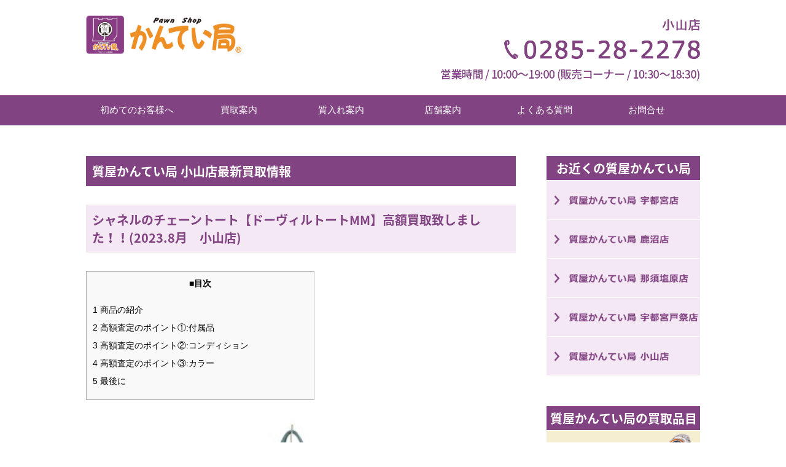

--- FILE ---
content_type: text/html; charset=UTF-8
request_url: https://www.kanteikyoku.net/oyama/purchase/23379
body_size: 47012
content:
<!DOCTYPE html>
<!-- header -->
<html lang="ja">
<head>
<!--アナリティクスGA4のグローバルサイトタグ-->
<!-- Google tag (gtag.js) -->
<script async src="https://www.googletagmanager.com/gtag/js?id=G-WJ4VXL6TP4"></script>
<script>
  window.dataLayer = window.dataLayer || [];
  function gtag(){dataLayer.push(arguments);}
  gtag('js', new Date());

  gtag('config', 'G-WJ4VXL6TP4');
</script>
    <meta charset="utf-8">
	<link rel="apple-touch-icon" href="https://www.kanteikyoku.net/data/wp-content/themes/kanteikyoku_re/apple-touch-icon.png" />
	<meta name="thumbnail" content="https://www.kanteikyoku.net/images/utsunomiya_ext.jpg" />
    <meta name="description" content="驚きの高価買取、高額融資！自慢のお客様対応！ブランド品【時計(ロレックス)・バック（ルイヴィトン・エルメス）・お酒・ジュエリー・金・プラチナ・ダイヤ・iPhone】の事なら質屋かんてい局にお任せください。">
		<title>シャネルのチェーントート【ドーヴィルトートMM】高額買取致しました！！(2023.8月　小山店) | 質屋かんてい局</title>
	<meta name="viewport" content="width=device-width,initial-scale=1.0,minimum-scale=1.0,maximum-scale=1.0,user-scalable=no">
	<link rel="stylesheet" href="https://www.kanteikyoku.net/data/wp-content/themes/kanteikyoku_re/css/reset.css" type="text/css" media="all">
	<!--media query-->
	<link rel="stylesheet" type="text/css" media="only screen and (min-width:769px)" href="https://www.kanteikyoku.net/data/wp-content/themes/kanteikyoku_re/css/style.css?20230412">
	<link rel="stylesheet" type="text/css" media="only screen and (max-width:768px) and (min-width:481px)" href="https://www.kanteikyoku.net/data/wp-content/themes/kanteikyoku_re/css/ipad.css?20230412">
	<link rel="stylesheet" type="text/css" media="only screen and (max-width:480px)" href="https://www.kanteikyoku.net/data/wp-content/themes/kanteikyoku_re/css/sp.css?20230412">

	<!--記事フォーマット用に追記ここから-->
	<link rel="stylesheet" href="https://www.kanteikyoku.net/data/wp-content/themes/kanteikyoku_re/css/blog.css" media="screen, projection, print" />	
	<link href="https://use.fontawesome.com/releases/v5.6.1/css/all.css" rel="stylesheet">
	<!--記事フォーマット用に追記ここまで-->

	<!-- print -->
	<link type="text/css" rel="stylesheet" href="https://www.kanteikyoku.net/data/wp-content/themes/kanteikyoku_re/css/style.css" media="print">
<!--[if lt IE 9]>
<script src="https://www.kanteikyoku.net/data/wp-content/themes/kanteikyoku_re/js/html5.js"></script>
<script src="https://www.kanteikyoku.net/data/wp-content/themes/kanteikyoku_re/js/css3-mediaqueries.js"></script>
<![endif]-->
<script src="https://www.kanteikyoku.net/data/wp-content/themes/kanteikyoku_re/js/respond.js"></script>
<script type="text/javascript" src="https://www.kanteikyoku.net/data/wp-content/themes/kanteikyoku_re/js/jquery-1.8.2.min.js"></script>
<!-- ios -->
<script src="https://www.kanteikyoku.net/data/wp-content/themes/kanteikyoku_re/js/ios-orientationchange-fix.js"></script>
<!-- Page Top Button -->
<script type="text/javascript" src="https://www.kanteikyoku.net/data/wp-content/themes/kanteikyoku_re/js/page_top.js"></script>
<!-- flex slider -->
<link rel="stylesheet" type="text/css" href="https://www.kanteikyoku.net/data/wp-content/themes/kanteikyoku_re/css/flexslider.css">
<script src="https://www.kanteikyoku.net/data/wp-content/themes/kanteikyoku_re/js/jquery.flexslider.js"></script>
<!-- owl carousel -->
<link rel="stylesheet" href="https://www.kanteikyoku.net/data/wp-content/themes/kanteikyoku_re/css/owl.carousel_shop_indivi.css">
<script src="https://www.kanteikyoku.net/data/wp-content/themes/kanteikyoku_re/js/owl.carousel.js"></script>
<script type="text/javascript">
	$(function(){
		$('.owl-carousel').owlCarousel({
			loop:true,
			items: 3,
			nav:true,
			responsive : {
				0 : {
					items: 1,
				},
				480 : {
					items : 1,
				},
				768 : {
					items: 1,
				},
				769 : {
					items: 3,
				}
			}
			})
	});
</script>
<!-- web fonts -->
<link href="https://fonts.googleapis.com/earlyaccess/notosansjapanese.css" rel="stylesheet" />
<!-- web icon -->
<link rel="stylesheet" type="text/css" media="all" href="https://maxcdn.bootstrapcdn.com/font-awesome/4.7.0/css/font-awesome.min.css">
<link rel="stylesheet" href="https://www.kanteikyoku.net/data/wp-content/themes/kanteikyoku_re/css/stellarnav.css">
<script type="text/javascript" src="https://www.kanteikyoku.net/data/wp-content/themes/kanteikyoku_re/js/stellarnav.js"></script>
<script type="text/javascript">
	jQuery(document).ready(function($) {
		jQuery('.stellarnav').stellarNav({
			theme: 'dark',
			breakpoint: 960,
			position: 'right'
		});
	});
</script>
<script type="text/javascript" charset="utf-8">

$(function(){
  $('.flexslider').flexslider({
	animation: "slide",/* エフェクトの種類 スライド */
	pauseOnHover: true,/* 画像やボタンにマウスオーバーした時にスライドを停止する */
	slideshowSpeed: 5000,/* 次の画像に切り替わるまでの時間 5000ミリ秒 */
	animationSpeed: 500,/* エフェクトのスピード 500ミリ秒 */
	easing: 'easeInOutQuart',/* イージング easeInOutQuart */
	slideshow: true,
	pauseOnAction: false
  });
});

$(function(){
  $('.flexslider_sp').flexslider({
	animation: "slide",/* エフェクトの種類 スライド */
	pauseOnHover: true,/* 画像やボタンにマウスオーバーした時にスライドを停止する */
	slideshowSpeed: 5000,/* 次の画像に切り替わるまでの時間 5000ミリ秒 */
	animationSpeed: 500,/* エフェクトのスピード 500ミリ秒 */
	easing: 'easeInOutQuart',/* イージング easeInOutQuart */
	slideshow: true,
	pauseOnAction: false
  });
});

</script>
<meta property="fb:app_id" content="146731096168559">
<meta property="og:url" content="" />
<meta property="og:title" content="" />
<meta property="og:description" content="" />
<meta property="og:type" content="article" />
<meta property="og:site_name" content="質屋かんてい局 | 驚きの高価買取、高額融資！自慢のお客様対応！" />
<meta property="og:image" content="https://www.kanteikyoku.net/data/wp-content/uploads/2023/08/imgrc0083985056-300x300.jpg">

<!-- Google Tag Manager -->
<script>(function(w,d,s,l,i){w[l]=w[l]||[];w[l].push({'gtm.start':
new Date().getTime(),event:'gtm.js'});var f=d.getElementsByTagName(s)[0],
j=d.createElement(s),dl=l!='dataLayer'?'&l='+l:'';j.async=true;j.src=
'https://www.googletagmanager.com/gtm.js?id='+i+dl;f.parentNode.insertBefore(j,f);
})(window,document,'script','dataLayer','GTM-W947LKM');</script>
<!-- End Google Tag Manager -->
<!-- Begin Mieruca Embed Code -->
<script type="text/javascript" id="mierucajs">
window.__fid = window.__fid || [];__fid.push([659631204]);
(function() {
function mieruca(){if(typeof window.__fjsld != "undefined") return; window.__fjsld = 1; var fjs = document.createElement('script'); fjs.type = 'text/javascript'; fjs.async = true; fjs.id = "fjssync"; var timestamp = new Date;fjs.src = ('https:' == document.location.protocol ? 'https' : 'http') + '://hm.mieru-ca.com/service/js/mieruca-hm.js?v='+ timestamp.getTime(); var x = document.getElementsByTagName('script')[0]; x.parentNode.insertBefore(fjs, x); };
setTimeout(mieruca, 500); document.readyState != "complete" ? (window.attachEvent ? window.attachEvent("onload", mieruca) : window.addEventListener("load", mieruca, false)) : mieruca();
})();
</script>
<!-- End Mieruca Embed Code -->
<!--【ここから】Googleタグマネージャー（アナリティクスGA4のコンバージョン）-->
<!-- Google Tag Manager -->
<script>(function(w,d,s,l,i){w[l]=w[l]||[];w[l].push({'gtm.start':
new Date().getTime(),event:'gtm.js'});var f=d.getElementsByTagName(s)[0],
j=d.createElement(s),dl=l!='dataLayer'?'&l='+l:'';j.async=true;j.src=
'https://www.googletagmanager.com/gtm.js?id='+i+dl;f.parentNode.insertBefore(j,f);
})(window,document,'script','dataLayer','GTM-T2PKHJQ');</script>
<!-- End Google Tag Manager -->
<!--【ここまで】Googleタグマネージャー-->
</head>
<body id="pagetop">
<!--【ここから】Googleタグマネージャー（アナリティクスGA4のコンバージョン）-->
<!-- Google Tag Manager (noscript) -->
<noscript><iframe src="https://www.googletagmanager.com/ns.html?id=GTM-T2PKHJQ"
height="0" width="0" style="display:none;visibility:hidden"></iframe></noscript>
<!-- End Google Tag Manager (noscript) -->
<!--【ここまで】Googleタグマネージャー-->
<!-- Google Tag Manager (noscript) -->
<noscript><iframe src="https://www.googletagmanager.com/ns.html?id=GTM-W947LKM"
height="0" width="0" style="display:none;visibility:hidden"></iframe></noscript>
<!-- End Google Tag Manager (noscript) -->
	<div class="fix_bottom"><a href="tel:0285-28-2278" target="_blank"><img src="https://www.kanteikyoku.net/data/wp-content/themes/kanteikyoku_re/images/fix_bottom_tel_oyama.png" /></a><a href="https://www.kanteikyoku.net/line"><img src="https://www.kanteikyoku.net/data/wp-content/themes/kanteikyoku_re/images/fix_bottom_line.png" /></a></div>
	<div class="page_top_button"><a href="javascript: void(0);"><img src="https://www.kanteikyoku.net/data/wp-content/themes/kanteikyoku_re/images/page_top.png" width="50" alt="ページ先頭へ" /></a></div>
	<section>
		<div class="header_wrapper_sp clearfix">
			<div class="header_wrapper_sp_logo">
				<a href="/"><h1><img src="https://www.kanteikyoku.net/data/wp-content/themes/kanteikyoku_re/images/logo.png" alt="シャネルのチェーントート【ドーヴィルトートMM】高額買取致しました！！(2023.8月　小山店) | 質屋かんてい局" /></h1></a>
			</div>
			<div class="header_wrapper_sp_menu">
				<!-- sp menu -->
				<div class="stellarnav">

					<ul>
						<li class="stellarnav_color"><a href="javascript:void(0);">店舗一覧</a>
							<ul>
								<li><a href="https://www.kanteikyoku.net/utsunomiya">質屋かんてい局 宇都宮店</a></li>
								<li><a href="https://www.kanteikyoku.net/kanuma">質屋かんてい局 鹿沼店</a></li>
								<li><a href="https://www.kanteikyoku.net/nasushiobara">質屋かんてい局 那須塩原店</a></li>
								<li><a href="https://www.kanteikyoku.net/tomatsuri">質屋かんてい局 宇都宮戸祭店</a></li>
								<li><a href="https://www.kanteikyoku.net/oyama">質屋かんてい局 小山店</a></li>
							</ul>
						</li>
						<li class="stellarnav_color"><a href="javascript:void(0);">店舗別買取実績</a>
							<ul>
								<li><a href="https://www.kanteikyoku.net/utsunomiya/list_u/purchase">質屋かんてい局 宇都宮店</a></li>
								<li><a href="https://www.kanteikyoku.net/kanuma/list_k/purchase">質屋かんてい局 鹿沼店</a></li>
								<li><a href="https://www.kanteikyoku.net/nasushiobara/list_n/purchase">質屋かんてい局 那須塩原店</a></li>
								<li><a href="https://www.kanteikyoku.net/tomatsuri/list_t/purchase">質屋かんてい局 宇都宮戸祭店</a></li>
								<li><a href="http://www.kanteikyoku.net/oyama/list_o/purchase">質屋かんてい局 小山店</a></li>
							</ul>
						</li>

						<li class="stellarnav_color"><a href="javascript:void(0);">知って役立つ質ブログ</a>
							<ul>
								<li><a href="https://www.kanteikyoku.net/pawn-utsunomiya">かんてい局 宇都宮店</a></li>
								<li><a href="https://www.kanteikyoku.net/pawn-kanuma">かんてい局 鹿沼店</a></li>
								<li><a href="https://www.kanteikyoku.net/pawn-nasushiobara">かんてい局 那須塩原店</a></li>
								<li><a href="https://www.kanteikyoku.net/pawn-tomatsuri">かんてい局 宇都宮戸祭店</a></li>
								<li><a href="https://www.kanteikyoku.net/pawn-oyama">かんてい局 小山店</a></li>
							</ul>
						</li>

						<li class="stellarnav_color"><a href="javascript:void(0);">品目別買取実績</a>
							<ul>
								<li><a href="https://www.kanteikyoku.net/watch_purchase">時計</a></li>
								<li><a href="https://www.kanteikyoku.net/bag_purchase">バック</a></li>
								<li><a href="https://www.kanteikyoku.net/wallet_purchase">財布</a></li>
								<li><a href="https://www.kanteikyoku.net/acce_purchase">アクセサリー</a></li>
								<li><a href="https://www.kanteikyoku.net/gold_purchase">金・プラチナ</a></li>
								<li><a href="https://www.kanteikyoku.net/daiamond_purchase">ダイヤモンド・宝石</a></li>
								<li><a href="https://www.kanteikyoku.net/liqueur_purchase">お酒</a></li>
								<li><a href="https://www.kanteikyoku.net/giftticket_purchase">商品券・金券</a></li>
								<li><a href="https://www.kanteikyoku.net/other_purchase">その他のブランド買取</a></li>
							</ul>
						</li>
						<li class="stellarnav_color"><a href="javascript:void(0);">ブランド別買取実績</a>
							<ul>
								<li><a href="https://www.kanteikyoku.net/rolex_purchase">ロレックス</a></li>
								<li><a href="https://www.kanteikyoku.net/vuitton_purchase">ルイヴィトン</a></li>
								<li><a href="https://www.kanteikyoku.net/hermes_purchase">エルメス</a></li>
								<li><a href="https://www.kanteikyoku.net/chanel_purchase">シャネル</a></li>
								<li><a href="https://www.kanteikyoku.net/gucci_purchase">グッチ</a></li>
								<li><a href="https://www.kanteikyoku.net/coach_purchase">コーチ</a></li>
								<li><a href="https://www.kanteikyoku.net/cartier_purchase">カルティエ</a></li>
								<li><a href="https://www.kanteikyoku.net/bvlgari_purchase">ブルガリ</a></li>
								<li><a href="https://www.kanteikyoku.net/omega_purchase">オメガ</a></li>
								<li><a href="https://www.kanteikyoku.net/tiffany_purchase">ティファニー</a></li>
								<li><a href="https://www.kanteikyoku.net/other_brand_purchase">その他のブランド買取</a></li>
							</ul>
						</li>
						<li class="stellarnav_color"><a href="javascript:void(0);">買取方法</a>
							<ul>
								<li><a href="https://www.kanteikyoku.net/buying-shop">店頭買取</a></li>
								<li><a href="https://www.kanteikyoku.net/buying-delivery">宅配買取</a></li>
								<li><a href="https://www.kanteikyoku.net/line">LINEざっくり査定</a></li>
							</ul>
						</li>
						<li class="stellarnav_color"><a href="javascript: void(0);">質屋かんてい局について</a>
							<ul>
								<li><a href="https://www.kanteikyoku.net/about">初めてのお客様へ</a></li>
								<li><a href="https://www.kanteikyoku.net/shop">店舗案内</a></li>
								<li><a href="https://www.kanteikyoku.net/qa">よくある質問</a></li>
								<li><a href="https://www.kanteikyoku.net/contact/entry.php">お問い合わせ</a></li>
								<li><a href="https://www.kanteikyoku.net/company">会社概要・採用情報</a></li>
							</ul>
						</li>
<!--
						<li class="navi_button_img_pawn"><a href="https://www.kanteikyoku.net/pawn"><img src="https://www.kanteikyoku.net/data/wp-content/themes/kanteikyoku_re/images/sp_navi_button_pawn_re.jpg" alt="質入れ案内 いつでも便利質入れ" /></a></li>
-->
						<li class="navi_button_img_pawn"><a href="https://www.kanteikyoku.net/pawn"><img src="https://www.kanteikyoku.net/data/wp-content/themes/kanteikyoku_re/images/sp_navi_button_pawn_new.jpg" alt="質入れ案内 いつでも便利質入れ" /></a></li>
						<li id="stellarnav_close_menu"><a href="javascript: void(0);" class="close-menu-static"><span class="icon-close"></span> CLOSE</a></li>
					</ul>
				</div><!-- .stellarnav -->
			</div>
		</div>
	</section>
	<section>
		<div class="header_wrapper">
			<div class="header_inner clearfix">
				<div class="header_logo">
					<a href="/"><h1><img src="https://www.kanteikyoku.net/data/wp-content/themes/kanteikyoku_re/images/logo.png" alt="シャネルのチェーントート【ドーヴィルトートMM】高額買取致しました！！(2023.8月　小山店) | 質屋かんてい局" /></h1></a>
				</div>
				<div class="header_info">
					<img src="https://www.kanteikyoku.net/data/wp-content/themes/kanteikyoku_re/images/header_info_oyama_re.png" alt="0285-28-2278">
				</div>
			</div>
			<div class="g_navi_pc">
				<div class="g_navi_pc_inner">
					<ul class="clearfix">
						<li><a href="https://www.kanteikyoku.net/about">初めてのお客様へ</a></li>
						<li><a href="https://www.kanteikyoku.net/buying">買取案内</a></li>
						<li><a href="https://www.kanteikyoku.net/pawn">質入れ案内</a></li>
						<li><a href="https://www.kanteikyoku.net/shop">店舗案内</a></li>
						<li><a href="https://www.kanteikyoku.net/qa">よくある質問</a></li>
						<li><a href="https://www.kanteikyoku.net/contact/entry.php">お問合せ</a></li>
					</ul>
				</div>
			</div>
		</div>
	</section><!-- tomatsuri single purchase -->
	<section>
		<div class="column_wrapper clearfix">
			<div class="column_left">
								<h2>質屋かんてい局 小山店最新買取情報</h2>
				<h3>シャネルのチェーントート【ドーヴィルトートMM】高額買取致しました！！(2023.8月　小山店)</h3>
				<div class="purchase_wrapper">
					<div id="toc_container" class="no_bullets"><p class="toc_title">■目次</p><ul class="toc_list"><li><a href="#i">1 商品の紹介</a></li><li><a href="#i-2">2 高額査定のポイント①:付属品</a></li><li><a href="#i-3">3 高額査定のポイント②:コンディション</a></li><li><a href="#i-4">4 高額査定のポイント③:カラー</a></li><li><a href="#i-5">5 最後に</a></li></ul></div>
<p><!--//////////////////////////////////////////////////////////////////////
記事フォーマットここから
//////////////////////////////////////////////////////////////////////--></p>
<div id="blog-cnt">
<figure class="blog_photo">
<p><!--ここに「メイン」画像を挿入--><br />
<a href="http://www.kanteikyoku.net/data/wp-content/uploads/2023/08/imgrc0083985056.jpg"><img src="http://www.kanteikyoku.net/data/wp-content/uploads/2023/08/imgrc0083985056-300x300.jpg" alt="" width="300" height="300" class="alignnone size-medium wp-image-23555" srcset="https://www.kanteikyoku.net/data/wp-content/uploads/2023/08/imgrc0083985056-300x300.jpg 300w, https://www.kanteikyoku.net/data/wp-content/uploads/2023/08/imgrc0083985056-150x150.jpg 150w, https://www.kanteikyoku.net/data/wp-content/uploads/2023/08/imgrc0083985056-120x120.jpg 120w, https://www.kanteikyoku.net/data/wp-content/uploads/2023/08/imgrc0083985056.jpg 1000w" sizes="(max-width: 300px) 85vw, 300px" /></a></p>
</figure>
<table class="blog-table">
<tr>
<th>店舗名</th>
<td>小山店</td>
</tr>
<tr>
<th>商品名</th>
<td>チェーントートバッグ</td>
</tr>
<tr>
<th>ブランド名</th>
<td>シャネル</td>
</tr>
<tr>
<th>買取価格</th>
<td>200,000円</td>
</tr>
</table>
<div class="blog-body">
<h4><span id="i">商品の紹介</span></h4>
<p><!--ここに「商品の紹介」画像を挿入--></p>
<p>
皆さんこんにちは！！かんてい局小山店です！！<br />
今回はシャネルのクルーズラインの【チェーントート】を<br />
お持ち込みいただきました！！<br />
シャネルの顔とも言えるココマークが正面にあり<br />
存在感を放っています。<br />
まさに今の夏の季節にぴったりな爽やかなカラーの商品です！！<br />

</p>
<div id="lp-cnt" class="cf">
<p class="lp-img"><a href="tel:0285282278"><img src="https://www.kanteikyoku.net/data/wp-content/themes/kanteikyoku_re/images/format/pawn/lp-tel-oyama.png"></a></p>
<p class="lp-img-line"><a href="https://www.kanteikyoku.net/line"><img src="https://www.kanteikyoku.net/data/wp-content/themes/kanteikyoku_re/images/format/pawn/lp-line.png"></a></p>
</div>
<h4 id="h4-h5"><span id="i-2">高額査定のポイント①:付属品</span></h4>
<p><!--ここに「サブ」画像を挿入--><br />
<a href="http://www.kanteikyoku.net/data/wp-content/uploads/2023/08/imgrc0083985064.jpg"><img src="http://www.kanteikyoku.net/data/wp-content/uploads/2023/08/imgrc0083985064-300x300.jpg" alt="" width="300" height="300" class="alignnone size-medium wp-image-23552" srcset="https://www.kanteikyoku.net/data/wp-content/uploads/2023/08/imgrc0083985064-300x300.jpg 300w, https://www.kanteikyoku.net/data/wp-content/uploads/2023/08/imgrc0083985064-150x150.jpg 150w, https://www.kanteikyoku.net/data/wp-content/uploads/2023/08/imgrc0083985064-120x120.jpg 120w, https://www.kanteikyoku.net/data/wp-content/uploads/2023/08/imgrc0083985064.jpg 1000w" sizes="(max-width: 300px) 85vw, 300px" /></a></p>
<p>
シャネル製品のお買取りの場合、ギャランティカードと言うカードと、<br />
製品に貼られているシリアルシールが非常に重要となります。<br />
こちらはカードが無かったり、シールが剥がれてしまっている等、<br />
どちらかに不備がある場合には買取額が減額となってしまいますので<br />
ご注意ください！！<br />

</p>
<h4 id="h4-h5"><span id="i-3">高額査定のポイント②:コンディション</span></h4>
<p><!--ここに「サブ」画像を挿入--><br />
<a href="http://www.kanteikyoku.net/data/wp-content/uploads/2023/08/imgrc0083985060.jpg"><img src="http://www.kanteikyoku.net/data/wp-content/uploads/2023/08/imgrc0083985060-300x300.jpg" alt="" width="300" height="300" class="alignnone size-medium wp-image-23553" srcset="https://www.kanteikyoku.net/data/wp-content/uploads/2023/08/imgrc0083985060-300x300.jpg 300w, https://www.kanteikyoku.net/data/wp-content/uploads/2023/08/imgrc0083985060-150x150.jpg 150w, https://www.kanteikyoku.net/data/wp-content/uploads/2023/08/imgrc0083985060-120x120.jpg 120w, https://www.kanteikyoku.net/data/wp-content/uploads/2023/08/imgrc0083985060.jpg 1000w" sizes="(max-width: 300px) 85vw, 300px" /></a></p>
<p>
査定の場合に最も価格を左右するのはコンディションです。<br />
未使用に近ければ近いほど高額になり、<br />
傷や汚れが付いてしまっている場合には<br />
それだけ価格は下がってしまいます。<br />
今回お持込み頂きましたお品物は大きなダメージが<br />
見受けられなかったため20万円という高額が付きました！！<br />
</p>
<h4 id="h4-h5"><span id="i-4">高額査定のポイント③:カラー</span></h4>
<p><!--ここに「サブ」画像を挿入--><br />
<a href="http://www.kanteikyoku.net/data/wp-content/uploads/2023/08/imgrc0083985057.jpg"><img src="http://www.kanteikyoku.net/data/wp-content/uploads/2023/08/imgrc0083985057-300x300.jpg" alt="" width="300" height="300" class="alignnone size-medium wp-image-23554" srcset="https://www.kanteikyoku.net/data/wp-content/uploads/2023/08/imgrc0083985057-300x300.jpg 300w, https://www.kanteikyoku.net/data/wp-content/uploads/2023/08/imgrc0083985057-150x150.jpg 150w, https://www.kanteikyoku.net/data/wp-content/uploads/2023/08/imgrc0083985057-120x120.jpg 120w, https://www.kanteikyoku.net/data/wp-content/uploads/2023/08/imgrc0083985057.jpg 1000w" sizes="(max-width: 300px) 85vw, 300px" /></a></p>
<p>
バッグの場合色によっても価格は変わってしまいます。<br />
売れやすい定番の色であれば高額になりやすいですが、<br />
ピンクやイエローなど時と場合を選ぶようなカラーは<br />
若干下がってしまう傾向になります。<br />
もし購入時にカラーに迷った場合は<br />
無難な黒や茶色等を選ぶと後々売却する際に<br />
高額で買取りしてもらえます！！<br />

</p>
<h4><span id="i-5">最後に</span></h4>
<p>
今回はシャネルのチェーントートをお買取りさせていただき<br />
誠にありがとうございました！！！<br />
現在シャネルの定番ラインは買取価格が上がっており、<br />
当店でも買取りを強化しています！！<br />
シャネルの定番商品であれば<br />
20年以上前のバッグでも20万円以上でお買取りが<br />
可能なケースが増えています！！<br />
ご自宅に眠っている物がある方は是非一度<br />
かんてい局小山店へお越しください！！<br />
<br />
また当店では実際にご来店頂く前に<br />
ラインでのご査定も行っております。<br />
当記事の上段にお友達追加のバナーがございますので<br />
そちらよりお友達追加を行っていただき、<br />
トーク画面よりお品物のお写真と、おおまかな状態を書き込み頂ければ<br />
おおよその査定額をお伝えさせていただきます。<br />
是非ご利用ください。</p>
</div>
</div>
<p><!--//////////////////////////////////////////////////////////////////////
記事フォーマットここまで
//////////////////////////////////////////////////////////////////////--></p>
<br />






<div class="blog-box2">
	<a href="https://www.kanteikyoku.net/bag_purchase">ブランドバッグ買取 質屋かんてい局 一覧</a><br /><a href="https://www.kanteikyoku.net/bag_purchase_oyama">ブランドバッグ買取 小山店 一覧</a>
</div>

<div class="blog-box3">
	<a href="https://www.kanteikyoku.net/chanel_purchase">シャネル買取 質屋かんてい局 一覧</a><br /><a href="https://www.kanteikyoku.net/chanel_purchase_oyama">シャネル買取 小山店 一覧</a>
</div>

<p><a href="https://www.kanteikyoku.net/oyama">ブランド買取は小山店</a>にご相談ください。</p>
<div class="blog-box">
	<p>お友達登録でお得なクーポンをゲットできます！</p>
	<a href="https://goo.gl/ByBNQG" onclick="gtag('event', 'lineclick5', {'event_category': 'linelinkclick5','event_label': 'line-label5'});"><img class="alignnone size-full wp-image-3221" src="https://www.kanteikyoku.net/data/wp-content/uploads/2018/08/ja.png" sizes="(max-width: 232px) 85vw, 232px" srcset="https://www.kanteikyoku.net/data/wp-content/uploads/2018/08/ja.png 232w, https://www.kanteikyoku.net/data/wp-content/uploads/2018/08/ja-150x47.png 150w" alt="質屋かんてい局小山店の LINE@ でお得な情報を配信中！" width="232" /></a>
</div>
				</div>
								
				<div class="sns_button_page_purchase">
					<div class="addtoany_shortcode"><div class="a2a_kit a2a_kit_size_32 addtoany_list" data-a2a-url="https://www.kanteikyoku.net/oyama/purchase/23379" data-a2a-title="シャネルのチェーントート【ドーヴィルトートMM】高額買取致しました！！(2023.8月　小山店)"><a class="a2a_button_facebook" href="https://www.addtoany.com/add_to/facebook?linkurl=https%3A%2F%2Fwww.kanteikyoku.net%2Foyama%2Fpurchase%2F23379&amp;linkname=%E3%82%B7%E3%83%A3%E3%83%8D%E3%83%AB%E3%81%AE%E3%83%81%E3%82%A7%E3%83%BC%E3%83%B3%E3%83%88%E3%83%BC%E3%83%88%E3%80%90%E3%83%89%E3%83%BC%E3%83%B4%E3%82%A3%E3%83%AB%E3%83%88%E3%83%BC%E3%83%88MM%E3%80%91%E9%AB%98%E9%A1%8D%E8%B2%B7%E5%8F%96%E8%87%B4%E3%81%97%E3%81%BE%E3%81%97%E3%81%9F%EF%BC%81%EF%BC%81%282023.8%E6%9C%88%E3%80%80%E5%B0%8F%E5%B1%B1%E5%BA%97%29" title="Facebook" rel="nofollow noopener" target="_blank"><img src="/data/wp-content/plugins/add-to-any/icons/facebook.png" width="32" height="32" alt="Facebook"/></a><a class="a2a_button_twitter" href="https://www.addtoany.com/add_to/twitter?linkurl=https%3A%2F%2Fwww.kanteikyoku.net%2Foyama%2Fpurchase%2F23379&amp;linkname=%E3%82%B7%E3%83%A3%E3%83%8D%E3%83%AB%E3%81%AE%E3%83%81%E3%82%A7%E3%83%BC%E3%83%B3%E3%83%88%E3%83%BC%E3%83%88%E3%80%90%E3%83%89%E3%83%BC%E3%83%B4%E3%82%A3%E3%83%AB%E3%83%88%E3%83%BC%E3%83%88MM%E3%80%91%E9%AB%98%E9%A1%8D%E8%B2%B7%E5%8F%96%E8%87%B4%E3%81%97%E3%81%BE%E3%81%97%E3%81%9F%EF%BC%81%EF%BC%81%282023.8%E6%9C%88%E3%80%80%E5%B0%8F%E5%B1%B1%E5%BA%97%29" title="Twitter" rel="nofollow noopener" target="_blank"><img src="/data/wp-content/plugins/add-to-any/icons/twitter.png" width="32" height="32" alt="Twitter"/></a><a class="a2a_button_line" href="https://www.addtoany.com/add_to/line?linkurl=https%3A%2F%2Fwww.kanteikyoku.net%2Foyama%2Fpurchase%2F23379&amp;linkname=%E3%82%B7%E3%83%A3%E3%83%8D%E3%83%AB%E3%81%AE%E3%83%81%E3%82%A7%E3%83%BC%E3%83%B3%E3%83%88%E3%83%BC%E3%83%88%E3%80%90%E3%83%89%E3%83%BC%E3%83%B4%E3%82%A3%E3%83%AB%E3%83%88%E3%83%BC%E3%83%88MM%E3%80%91%E9%AB%98%E9%A1%8D%E8%B2%B7%E5%8F%96%E8%87%B4%E3%81%97%E3%81%BE%E3%81%97%E3%81%9F%EF%BC%81%EF%BC%81%282023.8%E6%9C%88%E3%80%80%E5%B0%8F%E5%B1%B1%E5%BA%97%29" title="Line" rel="nofollow noopener" target="_blank"><img src="/data/wp-content/plugins/add-to-any/icons/line.png" width="32" height="32" alt="Line"/></a></div></div>				</div>
				<div class="paging_page_purchase clearfix">
					<div class="paging_guide_wrapper clearfix">
						<div class="paging_guide_left">
						&lt;&nbsp;前のページ
						</div>
						<div class="paging_guide_right">
						次のページ&nbsp;&gt;
						</div>
					</div>
					<a href="https://www.kanteikyoku.net/oyama/purchase/23413" rel="prev" title="小山市のお客様よりオメガ　3510.50　スピードマスターをお買取りさせて頂きました。【かんてい局小山店2023年7月】"><img src="https://www.kanteikyoku.net/data/wp-content/themes/kanteikyoku_re/images/purchase_before_re.png" class="purchase_page_before_button" width="110" alt="前へ" />小山市のお客様よりオメガ　3510.50　スピードマスターをお買取りさせて頂きました。【かんてい局小山店2023年7月】</a>					<a href="https://www.kanteikyoku.net/oyama/purchase/23549" rel="next" title="真岡市のお客様よりブシュロンのデシュネリングをお買取りしました！！(小山店　2023.8月)"><img src="https://www.kanteikyoku.net/data/wp-content/themes/kanteikyoku_re/images/purchase_next_re.png" class="purchase_page_next_button" width="110" alt="次へ" />真岡市のお客様よりブシュロンのデシュネリングをお買取りしました！！(小山店　2023.8月)</a>				</div>
				<div class="paging_page_purchase_list">
					<a href="https://www.kanteikyoku.net/oyama/list_o/purchase"><img src="https://www.kanteikyoku.net/data/wp-content/themes/kanteikyoku_re/images/purchase_list_button.png" alt="最新買取情報一覧" /></a>
				</div>
				<div class="relation_wrapper clearfix">
					<div class='yarpp-related'>
<h3><p class="relation_title">【 関連記事 】</p></h3>
<div class="yarpp-thumbnails-horizontal">
<a class='yarpp-thumbnail' href='https://www.kanteikyoku.net/oyama/purchase/23364' title='栃木市のお客様よりブライトリングのナビタイマー01を高額で買取しました！！(2023.7月　小山店）'>
<img src="https://www.kanteikyoku.net/data/wp-content/uploads/2023/07/imgrc0084010774-120x120.jpg" class="attachment-yarpp-thumbnail size-yarpp-thumbnail wp-post-image" alt="" srcset="https://www.kanteikyoku.net/data/wp-content/uploads/2023/07/imgrc0084010774-120x120.jpg 120w, https://www.kanteikyoku.net/data/wp-content/uploads/2023/07/imgrc0084010774-150x150.jpg 150w, https://www.kanteikyoku.net/data/wp-content/uploads/2023/07/imgrc0084010774-300x300.jpg 300w, https://www.kanteikyoku.net/data/wp-content/uploads/2023/07/imgrc0084010774.jpg 1000w" sizes="(max-width: 120px) 85vw, 120px" /><span class="yarpp-thumbnail-title">栃木市のお客様よりブライトリングのナビタイマー01を高額で買取しました！！(2023.7月　小山店）</span></a>
<a class='yarpp-thumbnail' href='https://www.kanteikyoku.net/oyama/purchase/23232' title='金が高い今が売り時！！喜平ネックレスをお買取りしました！！(2023.6月　小山店)'>
<img src="https://www.kanteikyoku.net/data/wp-content/uploads/2023/06/imgrc0083891967-120x120.jpg" class="attachment-yarpp-thumbnail size-yarpp-thumbnail wp-post-image" alt="" srcset="https://www.kanteikyoku.net/data/wp-content/uploads/2023/06/imgrc0083891967-120x120.jpg 120w, https://www.kanteikyoku.net/data/wp-content/uploads/2023/06/imgrc0083891967-150x150.jpg 150w, https://www.kanteikyoku.net/data/wp-content/uploads/2023/06/imgrc0083891967-300x300.jpg 300w, https://www.kanteikyoku.net/data/wp-content/uploads/2023/06/imgrc0083891967.jpg 640w" sizes="(max-width: 120px) 85vw, 120px" /><span class="yarpp-thumbnail-title">金が高い今が売り時！！喜平ネックレスをお買取りしました！！(2023.6月　小山店)</span></a>
<a class='yarpp-thumbnail' href='https://www.kanteikyoku.net/oyama/purchase/23070' title='ブライトリング買取強化中！！コルトオートマチック41を高価買取致します！！(2023.5月　小山店)'>
<img src="https://www.kanteikyoku.net/data/wp-content/uploads/2023/05/imgrc0083639900-120x120.jpg" class="attachment-yarpp-thumbnail size-yarpp-thumbnail wp-post-image" alt="" srcset="https://www.kanteikyoku.net/data/wp-content/uploads/2023/05/imgrc0083639900-120x120.jpg 120w, https://www.kanteikyoku.net/data/wp-content/uploads/2023/05/imgrc0083639900-150x150.jpg 150w, https://www.kanteikyoku.net/data/wp-content/uploads/2023/05/imgrc0083639900-300x300.jpg 300w, https://www.kanteikyoku.net/data/wp-content/uploads/2023/05/imgrc0083639900.jpg 1000w" sizes="(max-width: 120px) 85vw, 120px" /><span class="yarpp-thumbnail-title">ブライトリング買取強化中！！コルトオートマチック41を高価買取致します！！(2023.5月　小山店)</span></a>
</div>
</div>
				</div>
				<h3>質屋かんてい局 小山店</h3>
				<div class="shop_wrapper_page_purchase">
					<div class="shop_box_page_purchase">
						<p class="shop_img_page_purchase">
						<img src="https://www.kanteikyoku.net/data/wp-content/themes/kanteikyoku_re/images/shop_info/oya_ext.jpg" alt="質屋かんてい局 小山店" />
						<img src="https://www.kanteikyoku.net/data/wp-content/themes/kanteikyoku_re/images/shop_info/oya_img01.jpg" alt="質屋かんてい局 小山店" />
						<img src="https://www.kanteikyoku.net/data/wp-content/themes/kanteikyoku_re/images/shop_info/oya_img02.jpg" alt="質屋かんてい局 小山店" />
						</p>
						<p class="shop_information_page_purchase">
						〒323-0820　栃木県小山市西城南3丁目12-11<br>
						TEL：<span class="tel_pc">0285-28-2278</span><span class="tel_sp"><a href="tel:0285-28-2278">0285-28-2278</a></span>　　FAX：0285-28-2279<br>
						◆営業時間/10:00～19:00　◆大型駐車場完備<br />
						(質・買取最終受付/18:30)
						</p>
						<div class="shop_map_page_purchase">
<iframe src="https://www.google.com/maps/embed?pb=!1m14!1m8!1m3!1d1607.8221539940155!2d139.8063998!3d36.2966795!3m2!1i1024!2i768!4f13.1!3m3!1m2!1s0x601f4e8592ae10bf%3A0x539b86242dc1f26a!2z6LOq5bGL44GL44KT44Gm44GE5bGAIOWwj-WxseW6lw!5e0!3m2!1sja!2sjp!4v1718859577445!5m2!1sja!2sjp" width="100%" height="400" style="border:0;" allowfullscreen="" loading="lazy" referrerpolicy="no-referrer-when-downgrade"></iframe>
<!--
							<img src="https://www.kanteikyoku.net/data/wp-content/themes/kanteikyoku_re/images/shop_info/oyama_map.gif" alt="質屋かんてい局 小山店" />
							<p><a href="https://goo.gl/maps/dft1JCTHayu1eK9v8" target="_blank"><img src="https://www.kanteikyoku.net/data/wp-content/themes/kanteikyoku_re/images/shop_info/googlemap_button.gif" alt="Googleマップで見る" /></a></p>
-->
						</div>
					</div>
				</div>
			</div>
					<div class="column_right">
				<h2>お近くの質屋かんてい局</h2>
				<ul>
					<li><a href="https://www.kanteikyoku.net/utsunomiya"><img src="https://www.kanteikyoku.net/data/wp-content/themes/kanteikyoku_re/images/shop_button_uts_pc.gif" alt="かんてい局 宇都宮店" /></a></li>
					<li><a href="https://www.kanteikyoku.net/kanuma"><img src="https://www.kanteikyoku.net/data/wp-content/themes/kanteikyoku_re/images/shop_button_kan_pc.gif" alt="かんてい局 鹿沼店" /></a></li>
					<li><a href="https://www.kanteikyoku.net/nasushiobara"><img src="https://www.kanteikyoku.net/data/wp-content/themes/kanteikyoku_re/images/shop_button_nas_pc.gif" alt="かんてい局 那須塩原店" /></a></li>
					<li><a href="https://www.kanteikyoku.net/tomatsuri"><img src="https://www.kanteikyoku.net/data/wp-content/themes/kanteikyoku_re/images/shop_button_tom_pc.gif" alt="かんてい局 宇都宮戸祭店" /></a></li>
					<li><a href="https://www.kanteikyoku.net/oyama"><img src="https://www.kanteikyoku.net/data/wp-content/themes/kanteikyoku_re/images/shop_button_oya_pc.gif" alt="かんてい局 小山店" /></a></li>
				</ul>
				<h2>質屋かんてい局の買取品目</h2>
				<ul>
					<li><a href="https://www.kanteikyoku.net/watch_purchase"><img src="https://www.kanteikyoku.net/data/wp-content/themes/kanteikyoku_re/images/button_watch_pc.jpg" alt="かんてい局 ブランド時計買取" /></a></li>
					<li><a href="https://www.kanteikyoku.net/bag_purchase"><img src="https://www.kanteikyoku.net/data/wp-content/themes/kanteikyoku_re/images/button_bag_pc.jpg" alt="かんてい局 バッグ・財布買取" /></a></li>
					<li><a href="https://www.kanteikyoku.net/wallet_purchase"><img src="https://www.kanteikyoku.net/data/wp-content/themes/kanteikyoku_re/images/button_wallet_pc.jpg" alt="かんてい局 財布買取" /></a></li>
					<li><a href="https://www.kanteikyoku.net/acce_purchase"><img src="https://www.kanteikyoku.net/data/wp-content/themes/kanteikyoku_re/images/button_acce_pc.jpg" alt="かんてい局 アクセサリー買取" /></a></li>
					<li><a href="https://www.kanteikyoku.net/gold_purchase"><img src="https://www.kanteikyoku.net/data/wp-content/themes/kanteikyoku_re/images/button_gold_pc.jpg" alt="かんてい局 金・プラチナ買取" /></a></li>
					<li><a href="https://www.kanteikyoku.net/daiamond_purchase"><img src="https://www.kanteikyoku.net/data/wp-content/themes/kanteikyoku_re/images/button_diamond_pc.jpg" alt="かんてい局 ダイヤモンド・宝石買取" /></a></li>
					<li><a href="https://www.kanteikyoku.net/liqueur_purchase"><img src="https://www.kanteikyoku.net/data/wp-content/themes/kanteikyoku_re/images/button_liqueur_pc.jpg" alt="かんてい局 お酒買取" /></a></li>
					<li><a href="https://www.kanteikyoku.net/giftticket_purchase"><img src="https://www.kanteikyoku.net/data/wp-content/themes/kanteikyoku_re/images/button_gift_ticket_pc.jpg" alt="かんてい局 商品券・金券" /></a></li>
					<li><a href="https://www.kanteikyoku.net/other_purchase"><img src="https://www.kanteikyoku.net/data/wp-content/themes/kanteikyoku_re/images/button_other_pc.jpg" alt="かんてい局 その他のブランド買取" /></a></li>
				</ul>
				<h2>質屋かんてい局の<br />買取ブランド</h2>
				<ul>
					<li><a href="https://www.kanteikyoku.net/rolex_purchase"><img src="https://www.kanteikyoku.net/data/wp-content/themes/kanteikyoku_re/images/button_rolex_pc.jpg" alt="かんてい局 ロレックス ROLEX買取" /></a></li>
					<li><a href="https://www.kanteikyoku.net/vuitton_purchase"><img src="https://www.kanteikyoku.net/data/wp-content/themes/kanteikyoku_re/images/button_vuitton_pc.jpg" alt="かんてい局 ルイヴィトン LOUIS VUITTON買取" /></a></li>
					<li><a href="https://www.kanteikyoku.net/hermes_purchase"><img src="https://www.kanteikyoku.net/data/wp-content/themes/kanteikyoku_re/images/button_hermes_pc.jpg" alt="かんてい局 エルメス HERMES買取" /></a></li>
					<li><a href="https://www.kanteikyoku.net/chanel_purchase"><img src="https://www.kanteikyoku.net/data/wp-content/themes/kanteikyoku_re/images/button_chanel_pc.jpg" alt="かんてい局 シャネル CHANEL買取" /></a></li>
					<li><a href="https://www.kanteikyoku.net/gucci_purchase"><img src="https://www.kanteikyoku.net/data/wp-content/themes/kanteikyoku_re/images/button_gucci_pc.jpg" alt="かんてい局 グッチ GUCCI買取" /></a></li>
					<li><a href="https://www.kanteikyoku.net/coach_purchase"><img src="https://www.kanteikyoku.net/data/wp-content/themes/kanteikyoku_re/images/button_coach_pc.jpg" alt="かんてい局 コーチ COACH買取" /></a></li>
					<li><a href="https://www.kanteikyoku.net/cartier_purchase"><img src="https://www.kanteikyoku.net/data/wp-content/themes/kanteikyoku_re/images/button_cartier_pc.jpg" alt="かんてい局 カルティエ Cartier買取" /></a></li>
					<li><a href="https://www.kanteikyoku.net/bvlgari_purchase"><img src="https://www.kanteikyoku.net/data/wp-content/themes/kanteikyoku_re/images/button_bvlgari_pc.jpg" alt="かんてい局 ブルガリ BVLGARI買取" /></a></li>
					<li><a href="https://www.kanteikyoku.net/omega_purchase"><img src="https://www.kanteikyoku.net/data/wp-content/themes/kanteikyoku_re/images/button_omega_pc.jpg" alt="かんてい局 オメガ OMEGA買取" /></a></li>
					<li><a href="https://www.kanteikyoku.net/tiffany_purchase"><img src="https://www.kanteikyoku.net/data/wp-content/themes/kanteikyoku_re/images/button_tiffany_pc.jpg" alt="かんてい局 ティファニー Tiffany買取" /></a></li>
					<li><a href="https://www.kanteikyoku.net/other_brand_purchase"><img src="https://www.kanteikyoku.net/data/wp-content/themes/kanteikyoku_re/images/button_brand_other_pc.jpg" alt="かんてい局 その他のブランド買取" /></a></li>
				</ul>

				<ul>
					<li><a href="http://www.rakuten.co.jp/kanteikyoku-utunomiya/" target="_blank"><img src="https://www.kanteikyoku.net/data/wp-content/themes/kanteikyoku_re/images/banner_rakuten_re.jpg" alt="質屋かんてい局 楽天オンラインショップ" style="border: 1px solid #cccccc;" /></a></li>
				</ul>
				<iframe width="100%" height="auto" src="https://www.youtube.com/embed/_GzZ0EXsClM" frameborder="0" allow="accelerometer; autoplay; encrypted-media; gyroscope; picture-in-picture" allowfullscreen></iframe>
				<iframe width="100%" height="auto" src="https://www.youtube.com/embed/wrRBRJnYPUQ" frameborder="0" allow="accelerometer; autoplay; encrypted-media; gyroscope; picture-in-picture" allowfullscreen></iframe>
				<iframe width="100%" height="auto" src="https://www.youtube.com/embed/awaVmRiY0z0" frameborder="0" allow="accelerometer; autoplay; encrypted-media; gyroscope; picture-in-picture" allowfullscreen></iframe>
				<iframe width="100%" height="auto" src="https://www.youtube.com/embed/mxtRJzhaZVg" frameborder="0" allow="accelerometer; autoplay; encrypted-media; gyroscope; picture-in-picture" allowfullscreen></iframe>

				
			</div>		</div>
	</section>
		<section>
		<div class="shop_info_wrapper">
			<h2>お近くの店舗を選ぶ</h2>
			<div class="shop_info_inner">
				<a href="https://www.kanteikyoku.net/utsunomiya"><img src="https://www.kanteikyoku.net/data/wp-content/themes/kanteikyoku_re/images/shop_u_button.gif" alt="質屋かんてい局 宇都宮店" /></a>
				<a href="https://www.kanteikyoku.net/kanuma"><img src="https://www.kanteikyoku.net/data/wp-content/themes/kanteikyoku_re/images/shop_k_button.gif" alt="質屋かんてい局 鹿沼店" /></a>
				<a href="https://www.kanteikyoku.net/nasushiobara"><img src="https://www.kanteikyoku.net/data/wp-content/themes/kanteikyoku_re/images/shop_n_button.gif" alt="質屋かんてい局 那須塩原店" /></a>
				<a href="https://www.kanteikyoku.net/tomatsuri"><img src="https://www.kanteikyoku.net/data/wp-content/themes/kanteikyoku_re/images/shop_t_button.gif" alt="質屋かんてい局 宇都宮戸祭店" /></a>
				<a href="https://www.kanteikyoku.net/oyama"><img src="https://www.kanteikyoku.net/data/wp-content/themes/kanteikyoku_re/images/shop_o_button.gif" alt="質屋かんてい局 小山店" /></a>
			</div>
		</div>
	</section>
	<section>
		<div class="other_link">
			<div class="other_link_inner">
				<a href="http://www.rakuten.co.jp/kanteikyoku-utunomiya/" target="_blank"><img src="https://www.kanteikyoku.net/data/wp-content/themes/kanteikyoku_re/images/banner_rakuten_re.jpg" alt="質屋かんてい局 楽天オンラインショップ" /></a>
<!--
				<a href="https://auctions.yahoo.co.jp/seller/kanteikyoku_tochigi" target="_blank"><img src="https://www.kanteikyoku.net/data/wp-content/themes/kanteikyoku_re/images/banner_yahoo_auc.jpg" alt="質屋かんてい局 ヤフオク！" /></a>
				<a href="https://www.mercari.com/jp/u/625389625/" target="_blank"><img src="https://www.kanteikyoku.net/data/wp-content/themes/kanteikyoku_re/images/banner_mercari_re.jpg" alt="質屋かんてい局 メルカリ" /></a>
-->
			</div>
		</div>
	</section>
	<section>
		<div class="youtube_sp">
			<iframe width="100%" height="200px" src="https://www.youtube.com/embed/_GzZ0EXsClM" frameborder="0" allow="accelerometer; autoplay; encrypted-media; gyroscope; picture-in-picture" allowfullscreen></iframe>
			<iframe width="100%" height="200px" src="https://www.youtube.com/embed/wrRBRJnYPUQ" frameborder="0" allow="accelerometer; autoplay; encrypted-media; gyroscope; picture-in-picture" allowfullscreen></iframe>
			<iframe width="100%" height="200px" src="https://www.youtube.com/embed/awaVmRiY0z0" frameborder="0" allow="accelerometer; autoplay; encrypted-media; gyroscope; picture-in-picture" allowfullscreen></iframe>
			<iframe width="100%" height="200px" src="https://www.youtube.com/embed/mxtRJzhaZVg" frameborder="0" allow="accelerometer; autoplay; encrypted-media; gyroscope; picture-in-picture" allowfullscreen></iframe>
		</div>
	</section>
	<section>
		<div class="footer_wrapper clearfix" style="margin: 50px 0 0 0;">
			<div class="footer_inner clearfix">
				<div class="footer_left">
					<ul class="clearfix">
						<li class="sp_footer_link"><a href="https://www.kanteikyoku.net/about">初めてのお客様へ</a></li>
						<li class="sp_footer_link"><a href="https://www.kanteikyoku.net/pawn">質入れ案内</a></li>
						<li class="sp_footer_link"><a href="https://www.kanteikyoku.net/qa">よくある質問</a></li>
						<li class="sp_footer_link"><a href="https://www.kanteikyoku.net/buying">買取案内</a></li>
						<li class="sp_footer_link"><a href="https://www.kanteikyoku.net/shop">店舗案内</a></li>
						<li class="sp_footer_link"><a href="https://www.kanteikyoku.net/contact/entry.php">お問い合わせ</a></li>
						<!--li class="sp_footer_link_wide"><a href="https://www.kanteikyoku.net/company">会社概要・採用情報<br />「私たちと一緒に働きませんか？」</a></li-->
						<li class="sp_footer_link"><a href="https://www.kanteikyoku.net/company">会社概要</a></li>
						<li class="sp_footer_link"><a href="https://www.kanteikyoku.net/recruit">採用情報</a></li>
					</ul>
				</div>
				<div class="footer_right">
					<a href="https://jro.or.jp/" target="_blank"><img src="https://www.kanteikyoku.net/data/wp-content/themes/kanteikyoku_re/images/jro_kanteikyoku.png"></a>
				</div>
			</div>
		</div>

		
		
		
	</section>
	<section>
		<div class="copyright"><img src="https://www.kanteikyoku.net/data/wp-content/themes/kanteikyoku_re/images/copyright.gif?20221014" /></div>
	</section>


</body>
</html>

--- FILE ---
content_type: text/css
request_url: https://www.kanteikyoku.net/data/wp-content/themes/kanteikyoku_re/css/reset.css
body_size: 1164
content:
@charset "utf-8";

body {
	margin: 0;
	padding: 0;
	color: #000000;
	font-family: "ヒラギノ角ゴ Pro W3", Meiryo, "メイリオ", MS PGothic, "ＭＳ Ｐゴシック", sans-serif;
	font-size: 15px;
	background-color:#FFFFFF;
}

input,button,textarea,select {
	font-family: "ヒラギノ角ゴ Pro W3", Meiryo, "メイリオ", MS PGothic, "ＭＳ Ｐゴシック", sans-serif;
	font-size: 12px;
}

div,dl,dt,dd,ul,ol,li,h1,h2,h3,h4,h5,h6,pre,code,form,fieldset,p,blockquote,th,td,a {
	margin: 0;
	padding: 0;
}

addr,strong,em,span,address,ins {
	margin: 0;
	padding: 0;
	text-align: left;
}

dl,ul {
	list-style: none;
}

a img {
	border: none;
}

table {
	border-collapse: collapse;	
}

th,td {
	border-collapse: collapse;	
}

hr {
	display: none;	
}

a {
	text-decoration: none;
	color: #000000;	
}

a:link,a:hover,a:active,a:visited {
	text-decoration: none;
	color: #000000;	
}

a:hover {
	text-decoration:none;
	color: #000000;	
}

.clearfix:after {
	visibility: hidden;
	display: block;
	font-size: 0;
	content: " ";
	clear: both;
	height: 0;
	}

S* html .clearfix             { zoom: 1; } /* IE6 */
*:first-child+html .clearfix { zoom: 1; } /* IE7 */



--- FILE ---
content_type: text/css
request_url: https://www.kanteikyoku.net/data/wp-content/themes/kanteikyoku_re/css/style.css?20230412
body_size: 55859
content:
/* style for pc */
/**==================================================*/
/** ページ共通 */
/**==================================================*/
body#pagetop {
	width:100%;
	height: 100%;
}

.frame-border {
	width: 700px;
	height: 450px;
	border:1px #333 solid;
	overflow: auto;
	-webkit-overflow-scrolling: touch;
}
/**==================================================*/

/**==================================================*/
/** common */
/**==================================================*/
div.page_top_button {
    position: fixed;
    bottom: 50px;
    right: 20px;
	z-index: 10000;
}

div.column_left h2 {
	background: #814381;
	color: #ffffff;
	font-size: 20px;
	font-weight: bold;
	padding: 10px 0 10px 10px;
	font-family: "Noto Sans Japanese";
}

div.column_left h3 {
	background: #F4E8F4;
	color: #814381;
	font-size: 20px;
	font-weight: bold;
	padding: 10px 0 10px 10px;
	font-family: "Noto Sans Japanese";
	margin: 30px 0;
}
/**==================================================*/



/** navigation */
div.g_navi_pc {
	width: 100%;
	background: #814381;
	border-top: 1px solid #ffffff;
}

div.g_navi_pc_inner {
	width: 1000px;
	margin: 0 auto;
}

div.g_navi_pc_inner ul {
	list-style: none;
}

div.g_navi_pc_inner ul li a {
	color: #ffffff;
}

div.g_navi_pc_inner ul li a:hover {
	color: #814381;
}

div.g_navi_pc_inner ul li {
	width: 166px;
	float: left;
	padding: 15px 0;
	text-align: center;
	color: #ffffff;
	display: block;
}

div.g_navi_pc_inner ul li:hover {
	width: 166px;
	float: left;
	padding: 15px 0;
	text-align: center;
	color: #814381;
	display: block;
	background: #EFE2EF;
}

/** header */
div.header_wrapper {
	width: 100%;
	background: #ffffff;
/*
	position: fixed;
	top: 0;
	z-index: 100000;
*/
}

div.header_inner {
	width: 1000px;
	margin: 0 auto;
	padding: 20px 0;
}

div.header_logo {
	float: left;
	width: 50%;
}

div.header_logo h1 {
	display: block;
/*	background: url(../images/logo.png) no-repeat;
	background-size: 260px;*/
	min-height: 71px;
/*	text-indent: -9999px;*/
}

div.header_logo h1 img {
	width: 260px;
}

div.header_info {
	float: right;
	width: 45%;
	text-align: right;
	padding: 0;
	min-height: 51px;
	padding: 10px 0 0 0;
}

div.header_info img {
/*	width: 289px;*/
	width: 422px;
}

/** top */
div.campaign_box {
	margin: 30px auto 0 auto;
	width: 1000px;
/*	width: 80%;*/
}

div.campaign_box img {
	width: 100%;
}

/** bxslider */
.bx-pager {
	margin: 5px auto 0 auto;
	text-align: center;
	width: 350px;
}

.bx-pager img {
	width: 15%;
	margin: 0 3px 0 3px;
}

.bx-pager a img {
	padding: 0 5px;
	opacity: 0.5;
	filter: alpha(opacity=50);
	float: left;
}
.bx-pager a.active img {
	opacity: 1;
	filter: alpha(opacity=100);
}

/** revision 20180626 */
div.column_wrapper {
/*	width: 80%;*/
	width: 1000px;
	margin: 50px auto 0 auto;
}

div.column_left {
	width: 70%;
	float: left;
}

div.column_right {
	width: 25%;
	float: right;
}

div.column_right ul {
	list-style: none;
	margin: 0 0 50px 0;
}

div.column_right ul li {
	line-height: 0;
	margin: 1px 0 0 0;
}

div.column_right ul li img {
	width: 100%;
}

div.column_right ul li a img:hover {
    opacity: 0.7;
    filter: alpha(opacity=70);
    -moz-opacity: 0.7;
}



div.column_right h2 {
	font-family: "Noto Sans Japanese";
	color: #ffffff;
	background: #814381;
	text-align: center;
	padding: 5px 0;
	font-size: 20px;
}


div.point9_pc_wrapper {
	margin: 0;
	padding: 0;
}
div.sp202406{
	display: none;
}
div.point9_sp {
	display: none;
}

div.point9_pc_wrapper h2 {
	/*
	text-indent: -9999px;
	background: url(../images/top_subtitle01.png) no-repeat;
	background-color: #814381;
	background-size: 80px;
	background-position: 20px center;
	min-height: 30px;
	padding: 10px 0;
	width: 1000px;
	margin: 0 auto;*/
	font-family: "Noto Sans Japanese";
	color: #ffffff;
	background: #814381;
	padding: 5px 0 5px 10px;
}

div.point9_pc_inner {
	width: 100%;
	margin: 20px auto 0 5px;
}

div.point9_pc {
	width: 31%;
	float: left;
	margin: 0 5px 20px 5px;
	border-radius: 10px;
	border: 1px solid #814381;
	text-align: center;
	padding: 10px 0;
	box-shadow: 2px 2px 4px gray;
}

div.point9_pc img {
	width: 98%;
	margin: 0 auto;
	display: block;
}

div.point9_pc p {
	width: 95%;
	display: block;
	margin: 10px auto 0 auto;
	font-size: 14px;
	text-align: left;
	min-height: 105px;
}

div.point_link_button {
	width: 50%;
	margin: 20px auto 0 auto;
	border-radius: 20px;
	background: #F6F3F3;
	border: 1px solid #535151;
	text-align: center;
	padding: 20px 0 10px 0;
}

div.point_link_button img {
	width: 50%;
}

div.line_appraise {
	margin: 30px 0 0 0;
	border-top: 2px solid #814381;
	text-align: center;
	padding: 20px 0;
}

div.line_appraise img {
	width: 45%;
	margin: 5px 0;
}

div.line_info {
	width: 100%;
	margin: 50px auto 0 auto;
}

div.line_info h2 {
	font-family: "Noto Sans Japanese";
	color: #ffffff;
	background: #814381;
	padding: 5px 0 5px 10px;
}

div.line_info p {
	padding: 10px 0;
	text-align: left;
}

div.line_info p.line_button {
	text-align: center;
}

div.line_info p.line_button img {
	width: 50%;
}

div.information {
	width: 100%;
	margin: 30px auto 0 auto;
}

div.information h2 {
	font-family: "Noto Sans Japanese";
	color: #ffffff;
	background: #814381;
	padding: 5px 0 5px 10px;
}

div.info_box {
	margin: 20px auto 0 auto;
	border-bottom: 1px solid #cccccc;
	width: 100%;
}

ul.info_list {
	width: 100%;
	margin: 0 auto;
	padding-bottom: 10px;
}

ul.info_list li {
	padding: 5px 0;
}

ul.info_list li.info_date {
	font-weight: bold;
}

ul.info_list li.info_type_p {
	width: 25%;
	text-align: center;
	background: #808080;
	color: #ffffff;
	float: left;
}

ul.info_list li.info_type_b {
	width: 25%;
	text-align: center;
	background: #B3B3B3;
	color: #ffffff;
	float: left;
}

ul.info_list li.info_body {
	width: 72%;
	float: right;
	background: url(../images/purchase_slide_icon.png) no-repeat;
	background-size: 10px;
	padding: 5px 0 5px 15px;
	background-position: 2px 10px;
}

ul.info_list li.info_body a.event {
	color: #814381;
	text-decoration: underline;
	line-height: 34px;
	font-size: 18px;
}

div.purchase_box {
	width: 100%;
	margin: 50px auto 0 auto;
}

div.purchase_box h2 {
	font-family: "Noto Sans Japanese";
	color: #ffffff;
	background: #814381;
	padding: 5px 0 5px 10px;
}

div.purchase_box_inner {
	width: 100%;
	margin: 0 auto;
	padding: 20px 0;
}

div.purchase_type {
	float: left;
	border-radius: 10px;
	border: 1px solid #cccccc;
	width: 30%;
	margin: 10px 2px 10px 5px;
}

div.purchase_type img {
	width: 100%;
}

div.purchase_other {
	width: 100%;
	margin: 0 auto;
	text-align: center;
}

div.purchase_other h2 {
/*
	font-family: "Noto Sans Japanese";
	color: #ffffff;
	background: #814381;
	text-align: center;
	padding: 5px 0;
*/
	background: url(../images/top_subtitle10.png) no-repeat;
	background-size: 229px;
	border-bottom: 1px solid #814381;
	min-height: 20px;
	background-position: center center;
	text-indent: -9999px;
}

div.purchase_other img {
	width: 100%;
}

div.purchase_other_img {
	width: 100%;
	margin: 20px auto 0 auto;
}

div.purchase_other_img img {
	width: 20%;
	margin: 0 10px 10px 10px;
}

div.purchase_list {
	width: 100%;
	margin: 30px auto 0 auto;
}

div.purchase_list h2 {
	font-family: "Noto Sans Japanese";
	color: #ffffff;
	background: #814381;
	padding: 5px 0 5px 10px;
}

div.purchase_slider {
	width: 95%;
	margin: 20px auto;
}

div.purchase_slider_wrapper {
	padding: 0;
	margin: 0 auto;
	width: 100%;
}

ul.purchase_slick {
	width: 100%;
}

ul.purchase_slick li {
	width: 100%;
	padding: 0 10px;
}

/** 20200414 revision */
/*
div.purchase_slider_img {
	border-radius: 20px;
	border: 2px solid #814381;
	text-align: center;
	padding: 10px 0;
	margin: 0 auto 30px auto;
	width: 90%;
}

div.purchase_slider_img img {
	width: 75%;
	display: block;
	margin: 0 auto;
}
*/

div.purchase_slider_img {
	border-radius: 20px;
	border: 2px solid #814381;
	text-align: center;
	padding: 10px 0;
	margin: 0 auto 30px auto;
	width: 90%;
	height: 200px;
}

div.purchase_slider_img img {
	display: block;
	margin: 0 auto;
	width: 75%;
	height: 200px;
	object-fit: cover;
}

div.purchase_slider_type {
	font-size: 16px;
	width: 95%;
	margin: 0 auto;
}

div.purchase_slider_type span.type {
	background: #814381;
	padding: 10px;
	color: #ffffff;
	margin: 0;
	border: 1px solid #814381;
}

div.purchase_slider_type span.shop {
	border: 1px solid #999999;
	padding: 10px;
	color: #000000;
	margin: 0 10px 0 0;
	font-size: 15px;
}

div.purchase_slider_type span.shop_tomatsuri {
	font-size: 15px;
	padding: 11px 11px 10px 11px;
}

div.purchase_slider_comment {
/** 20200421 revision */
/*	margin: 25px auto 0 auto;*/
	margin: 25px auto 40px auto;
	background: url(../images/purchase_slide_icon.png) no-repeat;
	background-size: 10px;
	padding: 0 0 0 20px;
	line-height: 26px;
	background-position: 0 5px;
	width: 90%;
	text-align: left;
	min-height: 100px;
}

div.choice_type {
	width: 100%;
/*	margin: 30px auto 0 auto;*/
	margin: -50px auto 0 auto;
}

div.choice_type h2 {
	font-family: "Noto Sans Japanese";
	color: #ffffff;
	background: #814381;
	text-align: center;
	padding: 5px 0;
	margin: 0 0 1px 0;
}

div.choice_type_icon {
	text-align: center;
	padding: 10px 0;
	background: #814381;
}

div.choice_type_icon img {
	width: 22%;
	margin: 0 30px;
}

div.pawn_info {
	width: 100%;
	margin: 30px auto 0 auto;
	padding: 0 0 20px 0;
}

div.pawn_info h2 {
	font-family: "Noto Sans Japanese";
	color: #ffffff;
	background: #814381;
	text-align: center;
	padding: 5px 0;
	margin: 0 0 1px 0;
}

div.pawn_info_inner {
	margin: 30px auto 0 auto;
	padding: 0;
	width: 100%;
}

div.pawn_info_inner img {
	float: right;
	width: 15%;
	margin: 0 0 0 20px;
}

div.pawn_info_link_button {
	width: 50%;
	margin: 20px auto 30px auto;
	border-radius: 20px;
	background: #F6F3F3;
	border: 1px solid #535151;
	text-align: center;
	padding: 20px 0 10px 0;
}

div.pawn_info_link_button img {
	width: 50%;
}

div.shop_info_wrapper {
/*
	width: 1000px;
	border: 3px solid #E6CCE6;
	margin: 30px auto 0 auto;
*/
	display: none;
}

div.shop_info_wrapper h2 {
	text-indent: -9999px;
	background: url(../images/top_subtitle08.png) no-repeat;
	background-size: 225px;
	background-position: center center;
	min-height: 30px;
	padding: 10px 0;
}

div.shop_info_inner {
	padding: 20px 0;
	text-align: center;
}

div.shop_info_inner img {
	width: 15%;
	margin: 0 10px 10px 10px;
}

div.other_link {
	width: 100%;
	margin: 50px auto 0 auto;
	background: #EDEDF3;
}

div.other_link_inner {
/*	width: 80%;*/
	width: 1000px;
	margin: 0 auto;
	padding: 30px 0;
	text-align: center;
}

div.other_link_inner img {
	width: 28%;
	margin: 0 20px;
}

div.other_link h2 {
	text-indent: -9999px;
	background: url(../images/top_subtitle09.png) no-repeat;
	background-size: 123px;
	background-position: 20px center;
	min-height: 30px;
	padding: 10px 0;
	border-bottom: 3px solid #E8E3E8;
}

ul.other_link_list {
	width: 100%;
	margin: 20px auto 0 auto;
}

ul.other_link_list li.list_clear {
	clear: both;
}

li.banner {
	width: 40%;
	float: left;
	border-bottom: 1px solid #cccccc;
	text-align: center;
	min-height: 100px;
}

li.banner img {
	width: 30%;
}

li.banner_comment {
	background: url(../images/purchase_slide_icon.png) no-repeat;
	background-position: right;
	width: 55%;
	float: left;
	border-bottom: 1px solid #cccccc;
	padding: 20px 0 0 0;
	min-height: 80px;
	background-size: 12px;
}

div.footer_wrapper {
	width: 100%;
	background: #814381;
/*	margin: 100px 0 0 0;*/
	padding: 30px 0;
}


/**======================================*/
/** revision 20250403 */
/**======================================*/
div.footer_inner {
	width: 1000px;
	margin: 0 auto;
}

div.footer_left {
	float: left;
	width: 60%;
}

div.footer_right {
	float: right;
	width: 35%;
}

div.footer_right img {
	width: 100%;
}
/**======================================*/

div.footer_wrapper ul {
	list-style: none;
/*	width: 90%;*/
/*	width: 1000px;*/
	width: 100%;
	margin: 0 auto;
}

div.footer_wrapper ul li {
	background: url(../images/footer_icon.png) no-repeat;
	background-size: 12px;
	float: left;
	font-size: 15px;
	color: #ffffff;
	padding: 0 0 0 15px;
	background-position: 0 5px;
	margin: 0 18px 20px 0;
}

div.footer_wrapper ul li a {
	color: #ffffff;
}

div.copyright {
	width: 100%;
	padding: 10px 0;
	text-align: center;
}

div.copyright img {
	width: 25%;
}

div.footer_link {
	width: 1000px;
	margin: 50px auto 0 auto;
}

div.footer_link ul {
	list-style: none;
}

div.footer_link ul li {
	width: 150px;
	font-weight: bold;
	padding: 0 20px;
	border-left: 1px solid #814381;
	float: left;
	text-align: left;
}


/**==================================================*/
/** adjust */
/**==================================================*/
div.g_navi {
	display: none;
}

div.header_info_sp {
	display: none;
}

div.drawer_menu {
	display: none;
}
/**==================================================*/



/**==================================================*/
/** 初めてのお客様へ */
/**==================================================*/
div.about_contents_wrapper_bg {
	background: url(../images/about/map_img.png) no-repeat;
	background-position: right top;
	background-size: 333px;
	min-height: 354px;
	margin: 0 0 50px 0;
}

div.about_contents_wrapper {
	margin: 0 0 50px 0;
}

div.about_contents_wrapper_bg p.about_comment {
	width: 70%;
}

div.about_contents_wrapper_bg p,div.about_contents_wrapper p {
	margin: 0 0 20px 0;
	line-height: 26px;
}

div.about_contents_wrapper p.about_ext_img {
	text-align: center;
}

div.about_contents_wrapper ul {
	margin: 0;
}

div.about_contents_wrapper ul li {
	float: left;
	margin: 0;
	width: 20%;
}

div.about_contents_wrapper ul li img {
	width: 95%;
}
/**==================================================*/


/**==================================================*/
/** 買取案内 */
/**==================================================*/
/** 店頭 */
div.buying_shop_wrapper {
	margin: 0;
}

div.buying_shop_wrapper ul {
	list-style: none;
}

div.buying_shop_wrapper ul li {
	width: 50%;
	float: left;
	text-align: center;
	margin: 0 0 10px 0;
}

div.buying_shop_wrapper ul li img {
	width: 95%;
}

div.buying_shop_wrapper p {
	color: #D20000;
	font-family: "Noto Sans Japanese";
	font-size: 15px;
}

div.buying_shop_wrapper p a {
	color: #D20000;
	text-decoration: underline;
}

/** 宅配 */
div.buying_deli_wrapper {
	margin: 20px 0 0 0;
}

div.buying_deli_wrapper p.buying_deli_title {
	margin: 0 0 20px 0;
}

div.buying_deli_step01_wrapper, div.buying_deli_step02_wrapper, div.buying_deli_step03_wrapper, div.buying_deli_step04_wrapper {
	padding: 30px 0;
	border-top: 1px solid #F2F2F2;
	border-bottom: 1px solid #F2F2F2;
}

div.buying_deli_step01_left, div.buying_deli_step02_left, div.buying_deli_step03_left, div.buying_deli_step04_left {
	width: 28%;
	float: left;
}

div.buying_deli_step01_left img, div.buying_deli_step02_left img, div.buying_deli_step03_left img, div.buying_deli_step04_left img {
	width: 100%;
}

div.buying_deli_step01_right, div.buying_deli_step02_right, div.buying_deli_step03_right, div.buying_deli_step04_right {
	width: 68%;
	float: right;
}

div.buying_deli_step01_right p.sub_title, div.buying_deli_step02_right p.sub_title, div.buying_deli_step03_right p.sub_title, div.buying_deli_step04_right p.sub_title {
	margin: 0;
}

div.buying_deli_step01_right p.step_comment, div.buying_deli_step02_right p.step_comment, div.buying_deli_step03_right p.step_comment, div.buying_deli_step04_right p.step_comment {
	margin: 20px 0;
	line-height: 26px;
}

div.buying_deli_step01_right p.step_img, div.buying_deli_step02_right p.step_img {
	margin: 10px 0;
}

div.buying_deli_step01_right p.step_img_sp {
	display: none;
}

div.buying_line_wrapper {
	margin: 20px 0 0 0;
}

div.buying_line_wrapper p.line_comment {
	line-height: 26px;
}

div.buying_line_wrapper p.line_link_button {
	margin: 20px 0 0 0;
	text-align: center;
}

div.buying_line_wrapper p.line_link_button img {
	width: 50%;
}

div.line_add_title {
	margin: 30px 0 0 0;
}

div.line_add_title img {
	width: 175px;
	margin: 0 auto;
	display: block;
}

div.line_add_account {
	background: #00B833;
	padding: 30px 0;
}

div.line_add_account_qr {
	width: 40%;
	float: left;
	text-align: right;
}

div.line_add_account_qr img {
	width: 175px;
}

div.line_account {
	width: 55%;
	float: right;
	font-family: "Noto Sans Japanese";
	color: #ffffff;
	font-size: 26px;
	font-weight: bold;
	line-height: 50px;
}

div.line_account span {
	font-size: 32px;
}
/**==================================================*/
/** 20190109 revision */
/**==================================================*/
div.buying_purchase_box {
	width: 100%;
	margin: 0 auto;
}

div.buying_purchase_box_inner {
	width: 100%;
	margin: 0 auto;
	padding: 0;
}

div.buying_purchase_type {
	float: left;
	border-radius: 10px;
	border: 1px solid #cccccc;
	width: 30%;
	margin: 10px 2px 10px 5px;
}

div.buying_purchase_type img {
	width: 100%;
}

div.buying_purchase_other {
	width: 100%;
	margin: 0 auto;
	text-align: center;
}

div.buying_purchase_other h2 {
	background: url(../images/top_subtitle10.png) no-repeat;
	background-size: 229px;
	border-bottom: 1px solid #814381;
	min-height: 20px;
	background-position: center center;
	text-indent: -9999px;
}

div.buying_purchase_other img {
	width: 100%;
}

div.buying_purchase_other_img {
	width: 100%;
	margin: 20px auto 0 auto;
}

div.buying_purchase_other_img img {
	width: 20%;
	margin: 0 10px 10px 10px;
}

div.buying_point_box {
	margin: 0;
}

div.buying_point_box p.buying_point_box_title {
	margin: 20px 0 0 0;
}

div.buying_point_box p {
	padding: 0 0 10px 0;
}

div.buying_point_box p span {
	color: #ff0000;
}

div.buying_point_box img {
	width: 384px;
}

div.buying_choice_type {
	width: 100%;
	margin: 50px auto 0 auto;
}

div.buying_choice_type h2 {
	font-family: "Noto Sans Japanese";
	color: #ffffff;
	background: #814381;
	text-align: center;
	padding: 5px 0;
	margin: 0 0 1px 0;
}

div.buying_choice_type_icon {
	text-align: center;
	padding: 10px 0;
	background: #814381;
}

div.buying_choice_type_icon img {
	width: 22%;
	margin: 0 30px;
}
/**==================================================*/





/**==================================================*/
/** 質預かり案内 */
/**==================================================*/
div.pawn_contents_wrapper {
	margin: 0 0 50px 0;
	line-height: 26px;
}

div.pawn_contents_wrapper img {
	display: block;
	float: right;
	margin-left: 10px;
}

div.pawn_flow_wrapper {
	margin: 0;
}

div.pawn_flow_wrapper p {
	color: #D20000;
	font-size: 14px;
}

div.pawn_flow_box {
	margin: 20px 0 0 0;
	padding: 10px 0;
	border: 1px solid #DED6CD;
	background: #EFEFEF;
}

div.pawn_flow_box p.flow_img {
	width: 90%;
	margin: 0 auto;
	padding: 20px 0;
	border-bottom: 1px solid #814381;
	text-align: center;
}

div.pawn_flow_box p.flow_img img {
	width: 75%;
}

div.pawn_flow_box p.flow_comment {
	width: 90%;
	margin: 0 auto;
	padding: 20px 0;
	line-height: 26px;
	color: #000000;
	font-size: 15px;
}

p.pawn_choice {
	margin: 20px 0 0 0;
	border-top: 3px solid #814381;
	border-bottom: 3px solid #814381;
	text-align: center;
	font-family: "Noto Sans Japanese";
	font-size: 20px;
	text-align: center;
	padding: 20px 0;
}

div.pawn_choice_box_wrapper {
	margin: 0;
}

div.pawn_choice_box {
	border-top: 1px solid #DED6CD;
	border-bottom: 1px solid #DED6CD;
	background: #FFFFE8;
	padding: 30px 0;
}

div.pawn_choice_box img {
	display: block;
	margin: 0 auto 20px auto;
	width: 40%;
}

div.pawn_choice_box p {
	width: 90%;
	margin: 0 auto;
}
/**==================================================*/



/**==================================================*/
/** 店舗案内 */
/**==================================================*/
div.shop_wrapper {
	margin: 0 0 50px 0;
	line-height: 26px;
}

div.shop_wrapper p.info_link {
	background: url(../images/shop_info/link_icon.gif) no-repeat;
	background-size: 8px;
	background-position: 0 center;
	padding: 0 0 0 20px;
	font-family: "Noto Sans Japanese";
	font-size: 16px;
	color: #804380;
	font-weight: bold;
}

div.shop_wrapper p.info_link a {
	color: #804380;
}

div.shop_box {
	padding: 20px 0;
}

div.shop_box p.shop_img {
	text-align: center;
}

div.shop_box p.shop_img img {
	width: 30%;
	margin: 0 5px;
}

div.shop_box p.shop_information {
	padding: 10px 0 0 0;
	line-height: 26px;
}

div.shop_map {
	margin: 20px 0 0 0;
}

div.shop_map img {
	width: 700px;
}

div.shop_map p {
	padding: 20px 0 0 0;
	text-align: right;
}

div.shop_map p img {
	width: 250px;
}

/** 20190530 revision */
div.shop_box p.shop_information span.tel_sp {
	display: none;
}

div.shop_indivi_map p span.tel_sp {
	display: none;
}

div.shop_box_page_purchase p.shop_information_page_purchase span.tel_sp {
	display: none;
}

div.shop_box_page_blog p.shop_information_page_blog span.tel_sp {
	display: none;
}
/**==================================================*/

/**==================================================*/
/** 店舗SNSアイコン */
/**==================================================*/
div.sns_link_icon {
	width: 100%;
	margin: 20px 0 0 0;
}

div.sns_link_icon img {
	margin: 0 15px 0 0;
	width: 40px;
}
/**==================================================*/


/**==================================================*/
/** 店舗案内 宇都宮店 */
/**==================================================*/
div.shop_main_img {
	margin: 20px 0 0 0;
}

div.shop_main_img img {
	width: 100%;
}

div.shop_indivi_wrapper {
	margin: 0;
}

/** 20200213 revision */
div.shop_indivi_wrapper p.event_comment img {
	width: 100%;
}

div.shop_indivi_wrapper p.event_comment span {
	margin: 10px 0 0 0;
	width: 100%;
	display: block;
	background: url(../images/purchase_slide_icon.png) no-repeat;
	background-size: 12px;
	padding: 0 0 0 20px;
	font-size: 16px;
}
/** 20200213 revision */

div.shop_indivi_wrapper p.line_comment {
	line-height: 26px;
}

div.shop_indivi_wrapper p.line_comment img {
	width: 100%;
	margin: 20px auto 0 auto;
	display: block;
}

div.shop_indivi_visual {
	margin: 50px 0 0 0;
}

div.purchase_slider_comment_shop_indivi {
	margin: 25px auto 0 auto;
	background: url(../images/purchase_slide_icon.png) no-repeat;
	background-size: 10px;
	padding: 0 0 0 20px;
	line-height: 26px;
	background-position: 0 5px;
	width: 90%;
	text-align: left;
/*	min-height: 50px;*/
}

div.information_shop_indivi {
	width: 100%;
	margin: 30px auto 0 auto;
}

div.info_box_shop_indivi {
	margin: 20px auto 0 auto;
	border-bottom: 1px solid #cccccc;
	width: 100%;
}

ul.info_list_shop_indivi {
	width: 100%;
	margin: 0 auto;
	padding-bottom: 10px;
}

ul.info_list_shop_indivi li {
	padding: 5px 0;
}

ul.info_list_shop_indivi li.info_date {
	font-weight: bold;
}

ul.info_list_shop_indivi li.info_type_p {
	width: 25%;
	text-align: center;
	background: #808080;
	color: #ffffff;
	float: left;
}

ul.info_list_shop_indivi li.info_type_b {
	width: 25%;
	text-align: center;
	background: #B3B3B3;
	color: #ffffff;
	float: left;
}

ul.info_list_shop_indivi li.info_body {
	width: 72%;
	float: right;
	background: url(../images/purchase_slide_icon.png) no-repeat;
	background-size: 10px;
	padding: 5px 0 5px 15px;
	background-position: 2px 10px;
}

div.shop_indivi_map p {
	padding: 10px 0 0 0;
	line-height: 26px;
}

div.shop_indivi_map img {
	width: 700px;
}

div.shop_indivi_map p.googlemap {
	padding: 20px 0 0 0;
	text-align: right;
}

div.shop_indivi_map p.googlemap img {
	width: 250px;
}
/**==================================================*/



/**==================================================*/
/** ジャンル別買取実績 */
/**==================================================*/
div.purchase_main_img {
	margin: 20px 0;
}

div.purchase_main_img img {
	width: 100%;
}

div.purchase_list_wrapper {
	padding: 20px 0;
}

div.purchase_item {
	width: 28%;
	float: left;
	margin: 0 10px 10px 0;
	border: 1px solid #7F437F;
	padding: 20px 10px;
	min-height: 300px;
}

div.purchase_item p.purchase_img {
	text-align: center;
}

div.purchase_item p.purchase_img img {
	width: 100%;
}

div.purchase_item p.purchase_shop_name {
	padding: 10px 0 0 0;
	border-top: 1px solid #7F437F;
}

div.purchase_item p.purchase_shop_name a {
	text-decoration: underline;
}

div.purchase_item p.purchase_body {
	margin: 10px 0 0 0;
}

div.purchase_item p.purchase_body a {
	color: #0000EE;
}

div.purchase_item p.purchase_body a:hover {
	text-decoration: underline;
}

div.rank_table_wrapper {
	margin: 0;
}

table.rank_table {
	width: 100%;
	border-collapse: collapse;
}

table.rank_table th {
	padding: 10px;
	width: 20%;
	background: #FBF7EA;
	color: #7F437F;
	border-top: 1px solid #7F437F;
	border-bottom: 1px solid #7F437F;
	border-right: 1px solid #7F437F;
	text-align: left;
	font-weight: normal;
}

table.rank_table td {
	background: #FBF7EA;
	color: #7F437F;
	padding: 10px;
	width: 73%;
	border-top: 1px solid #7F437F;
	border-bottom: 1px solid #7F437F;
	text-align: left;
}
/**==================================================*/



/**==================================================*/
/** LINEざっくり査定 */
/**==================================================*/
div.line_page_header {
	margin: 30px 0;
}

div.line_page_header img {
	width: 100%;
}

div.line_step {
	margin: 30px auto;
	background: #00B900;
	width: 80%;
	padding: 10px 0;
}

div.line_step p {
	text-align: center;
	padding: 10px 0;
	color: #ffffff;
	font-size: 24px;
	font-weight: bold;
	font-family: "Noto Sans Japanese";
}

div.line_step p.line_step_title {
	margin: 0 0 10px 0;
	border-bottom: 2px solid #ffffff;
}

div.line_step p.line_step_title img {
	width: 205px;
}

div.line_add_shop {
	margin: 30px 0 0 0;
	border: 3px solid #00B833;
}

p.line_add_comment {
	color: #00B833;
	font-family: "Noto Sans Japanese";
	font-size: 20px;
	text-align: center;
	padding: 20px 0;
}

p.line_add_button {
	text-align: center;
	padding: 20px 0;
}

p.line_add_button br {
	display: none;
}

p.line_add_button img {
	width: 30%;
	margin: 0 5px 10px 5px;
}

div.line_desc {
	line-height: 26px;
}

div.line_desc a {
	text-decoration: underline;
}
/**==================================================*/



/**==================================================*/
/** ブログ詳細 */
/**==================================================*/
div.blog_wrapper {
	margin: 0;
}

div.blog_wrapper h4 {
	font-size: 28px;
	font-weight: bold;
}

div.blog_wrapper h5 {
	font-size: 20px;
	font-weight: bold;
}

div.blog_wrapper h6 {
	font-size: 15px;
	font-weight: bold;
}

div.shop_wrapper_page_blog {
	margin: 0 0 50px 0;
	line-height: 26px;
}

div.shop_box_page_blog {
	padding: 20px 0;
}

div.shop_box_page_blog p.shop_img_page_blog {
	text-align: left;
}

div.shop_box_page_blog p.shop_img_page_blog img {
	width: 30%;
	margin: 0 5px;
}

div.shop_box_page_blog p.shop_information_page_blog {
	padding: 10px 0 0 0;
	line-height: 26px;
}

div.shop_map_page_blog {
	margin: 20px 0 0 0;
}

div.sns_button_page_blog {
	margin: 20px 0;
	text-align: right;
}

div.paging_page_blog{
	text-align: center;
	padding: 10px 0;
}

div.paging_page_blog img {
	width: 87px;
	margin: 0 30px 10px 30px;
}

/** 20190123 revision */
div.paging_page_blog_list{
/*
	text-align: center;
	background: #efefef;
	margin: 0 0 30px 0;
*/
}

div.paging_page_blog_list img {
/*
	width: 220px;
	margin: 0;
*/
}
/**==================================================*/



/**==================================================*/
/** 買取詳細 */
/**==================================================*/
div.purchase_wrapper {
	margin: 0;
}

div.purchase_wrapper h4 {
	font-size: 28px;
	font-weight: bold;
}

div.purchase_wrapper h5 {
	font-size: 20px;
	font-weight: bold;
}

div.purchase_wrapper h6 {
	font-size: 15px;
	font-weight: bold;
}

div.shop_wrapper_page_purchase {
	margin: 0 0 50px 0;
	line-height: 26px;
}

div.shop_box_page_purchase {
	padding: 20px 0;
}

div.shop_box_page_purchase p.shop_img_page_purchase {
	text-align: left;
}

div.shop_box_page_purchase p.shop_img_page_purchase img {
	width: 30%;
	margin: 0 5px;
}

div.shop_box_page_purchase p.shop_information_page_purchase {
	padding: 10px 0 0 0;
	line-height: 26px;
}

div.shop_map_page_purchase {
	margin: 20px 0 0 0;
}

div.shop_map_page_purchase img {
	width: 700px;
}

div.shop_map_page_purchase p {
	padding: 20px 0 0 0;
	text-align: right;
}

div.shop_map_page_purchase p img {
	width: 250px;
}

div.sns_button_page_purchase {
	margin: 20px 0;
	text-align: right;
}

div.paging_page_purchase, div.paging_page_blog{
	text-align: center;
	padding: 10px 0;
}

/** 20190222 revision */
div.paging_guide_wrapper {
	display: none;
}

/** 20190109 revision */
div.paging_page_purchase img, div.paging_page_blog img {
/*
	width: 87px;
	margin: 0 30px 10px 30px;
*/
}
/** 20180109 revision */
div.paging_page_purchase a, div.paging_page_blog a {
	display: block;
	width: 42%;
	float: left;
	margin: 0 5px;
	border: 1px solid #000000;
	border-radius: 10px;
	text-align: left;
	padding: 20px 10px;
	color: #814381;
	font-weight: bold;
	
	overflow: hidden;
	white-space: nowrap;
	text-overflow: ellipsis;
}

/** 20180109 revision */
div.paging_page_purchase a img.purchase_page_before_button, div.paging_page_blog a img.blog_page_before_button {
	width: 25px;
	float: left;
	display: block;
	margin: 0 10px 0 0;
}

div.paging_page_purchase a img.purchase_page_next_button, div.paging_page_blog a img.blog_page_next_button {
	width: 25px;
	float: right;
	display: block;
	margin: 0 0 0 10px;
}

/** 20190109 revision */
div.paging_page_purchase_list, div.paging_page_blog_list {
	text-align: center;
	background: #efefef;
	margin: 0 auto 30px auto;
	border-radius: 10px;
	border: 1px solid #000000;
	width: 75%;
	padding: 10px 0;
}

div.paging_page_purchase_list img, div.paging_page_blog_list img {
	width: 175px;
	margin: 10px 0 0 0;
}
/**==================================================*/


/**==================================================*/
/** 買取情報一覧 */
/**==================================================*/
div.p_list_wrapper {
	margin: 30px 0;
}

div.p_list {
	background: #F5F5F5;
	margin: 10px 0;
	padding: 20px 0;
	border: 1px solid #F4E8F4;
}

div.p_list_img {
	width: 120px;
	float: left;
	margin: 0 0 0 20px;
}

div.p_list_img img {
	width: 100%;
}

div.p_list_body {
	margin: 0 0 0 20px;
	float: left;
	width: 520px;
}

div.p_list_body span {
	font-weight: bold;
}

div.p_list_body span.list_shop {
	display: block;
	padding: 5px 0 0 0;
	font-weight: normal;
}

div.p_list_body p {
	margin: 5px 0 0 0;
	padding: 0 0 0 15px;
	background: url(../images/puchase_list/link_icon.png) no-repeat;
	background-position: 0 5px;
	background-size: 8px;
}

/** 20190109 revision */
div.paging_page_purchase_list_page, div.paging_page_blog_list_page{
	text-align: center;
/*	background: #efefef;*/
/*	margin: 0 0 30px 0;*/
	margin: 30px 0 30px 0;
/*	padding: 20px 0 10px 0;*/
	padding: 0 0 10px 0;
}

/** 20190109 revision */
div.paging_page_purchase_list_page img, div.paging_page_blog_list_page img {
/*	width: 87px;*/
	width: 12px;
	margin: 0 20px;
}

div.paging_page_purchase_list_page a, div.paging_page_blog_list_page a {
/*	padding: 10px 0 0 0;
	text-decoration: underline;*/
}
/**==================================================*/


/**==================================================*/
/** 最新情報一覧(スタッフブログ) */
/**==================================================*/
div.b_list_wrapper {
	margin: 30px 0;
}

div.b_list {
	background: #F5F5F5;
	margin: 10px 0;
	padding: 10px;
	border: 1px solid #F4E8F4;
}

div.b_list span {
	font-weight: bold;
}

div.b_list p {
	background: url(../images/blog_list/link_icon.png) no-repeat;
	background-size: 8px;
	background-position: 0 5px;
	margin: 15px 0 0 0;
	padding: 0 0 0 15px;
}

/** 20190122 revision */
div.paging_page_blog_list_page{
/*
	text-align: center;
	background: #efefef;
	margin: 0 0 30px 0;
	padding: 20px 0 10px 0;
*/
}

div.paging_page_blog_list_page img {
/*
	width: 87px;
	margin: 0 20px;
*/
}

div.paging_page_blog_list_page a {
/*
	padding: 10px 0 0 0;
	text-decoration: underline;
*/
}
/**==================================================*/


/**==================================================*/
/** よくある質問 */
/**==================================================*/
p.qa_page_comment {
	margin: 30px 0 0 0;
	line-height: 26px;
}

ul.qa_link {
	margin: 20px 0 0 0;
}

ul.qa_link li {
	float: left;
	margin: 0 30px 0 0;
}

ul.qa_link li img.qa_button01 {
	width: 149px;
}

ul.qa_link li img.qa_button02 {
	width: 187px;
}

ul.qa_link li img.qa_button03 {
	width: 149px;
}

div.qa_box_wrapper {
	margin: 0;
}

div.qa_box_wrapper ul {
	margin: 0 0 20px 0;
	border: 1px solid #F4E8F4;
}

div.qa_box_wrapper ul li.qa_q {
	background: url(../images/qa/q_icon.png) no-repeat;
	background-size: 35px;
	background-position: 10px center;
	background-color: #F7F7F7;
	padding: 20px 10px 20px 60px;
	border-bottom: 1px solid #cccccc;
}

div.qa_box_wrapper ul li.qa_a {
	background: url(../images/qa/a_icon.png) no-repeat;
	background-size: 35px;
	background-position: 10px center;
	padding: 20px 10px 20px 60px;
}

div.qa_box_wrapper p a {
	color: #814381;
	font-weight: bold;
	font-size: 16px;
}
/**==================================================*/




/**==================================================*/
/** 会社概要／採用情報 */
/**==================================================*/
ul.company_list {
	list-style: none;
	width: 100%;
}

li.company_list_left {
	float: left;
	width: 20%;
	padding: 10px;
	border-top: 1px solid #E4E4E4;
/*	background: #F6F3F3;*/
	line-height: 26px;
	color: #804380;
	font-weight: bold;
}

li.company_list_right {
	float: left;
	width: 74%;
	padding: 10px;
	border-top: 1px solid #E4E4E4;
	line-height: 26px;
}

ul.company_list li.break {
	clear: both;
}

ul.company_list_inner {
	list-style: none;
	width: 100%;
}

ul.company_list_inner li.company_list_inner_left {
	float: left;
	width: 37%;
	font-size: 14px;
}

ul.company_list_inner li.company_list_inner_center {
	float: left;
	width: 42%;
}

ul.company_list_inner li.company_list_inner_right {
	float: left;
	width: 21%;
	text-align: right;
}

ul.company_list_inner_2column {
	list-style: none;
	width: 100%;
}

li.company_list_inner_2column_left {
	width: 22%;
	float: left;
}

li.company_list_inner_2column_right {
	width: 76%;
	float: left;
}

p.company_comment {
	margin: 30px 0 0 0;
	padding: 30px 0 0 0;
	text-align: center;
	border-top: 1px solid #E4E4E4;
}

p.company_comment img {
	width: 432px;
}
/**==================================================*/


/**==================================================*/
/** お問い合わせ */
/**==================================================*/
table.inquiry_table {
	width: 100%;
	margin: 30px 0;
}

table.inquiry_table th {
	background: #F4E8F4;
	padding: 10px;
	font-weight: normal;
	font-size: 15px;
	text-align: left;
	width: 25%;
	border-right: 1px solid #CCCCCC;
	border-top: 1px solid #CCCCCC;
	border-bottom: 1px solid #CCCCCC;
}

table.inquiry_table th.agree_title {
	text-align: center;
}

table.inquiry_table td {
	padding: 10px;
	font-weight: normal;
	font-size: 15px;
	text-align: left;
	width: 70%;
	border-top: 1px solid #CCCCCC;
	border-bottom: 1px solid #CCCCCC;
}

table.inquiry_table th.agree_check {
	text-align: center;
	font-weight: bold;
}

table.inquiry_table td.inquiry_button {
	padding: 30px 0;
	text-align: center;
}

#privacy_policy {
	width:90%;
	height:200px;
	overflow:scroll;
	border:1px #EFEFEF solid;
	padding:10px;
	background-color:#FFFFFF;
	margin:20px auto;
}

#privacy_policy h4 {
	text-align:center;
	font-weight:bold;
	font-size:16px;
}

textarea.inquiry_textarea {
	width: 90%;
}
/**==================================================*/


/**==================================================*/
/** 関連記事 */
/**==================================================*/
div.relation_wrapper {
	margin: 0;
}

div.relation_wrapper p.relation_title {
	font-weight: bold;
	color: #ffffff;
	font-size: 18px;
	background: #814381;
	padding: 5px 0;
}

div.relation_inner {
	float: left;
	margin: 5px;
	border: 1px solid #EFEFEF;
	width: 31%;
}

div.relation_inner img {
	width: 80%;
	display: block;
	margin: 10px auto;
}

div.relation_inner p {
	background: url(../images/purchase_page/relation_icon.png) no-repeat;
	background-size: 8px;
	background-position: 5px center;
	padding: 10px 0 10px 20px;
	font-size: 14px;
}
/**==================================================*/



/** エラーメッセージ */
span.error_disp {
	display: table;
	margin-top: 5px;
	padding: 5px;
	color: #ff0000;
	border: 2px solid #ff0000;
	background: #FFFFD2;
	font-weight: bold;
}

span.error_disp_comment {
	color: #ff0000;
}


nav.navigation h2 {
	display: none;
}

/** 20190109 revision */
a.page-numbers {
	background: #ffffff;
	color: #000000;
	margin: 0 20px;
/*	padding: 15px 0 0 0;*/
	padding: 15px 20px;
/*	display: block;*/
	width: 50px;
	height: 35px;
/*	float: left;*/
	border: 1px solid #000000;
	border-radius: 50%;
	font-weight: bold;
}

a.prev, a.next {
	background: none;
	border: none;
	display: none;
}

span.current {
	background: #9B9A9A;
	color: #ffffff;
/*	padding: 15px 0 0 0;*/
	padding: 15px 20px;
/*	display: block;*/
	width: 50px;
	height: 35px;
/*	float: left;*/
	text-align: center;
	border: 1px solid #000000;
	border-radius: 50%;
	font-weight: bold;
}

span.dots {
	color: #000000;
	padding: 5px 0;
/*	display: block;*/
	width: 10%;
/*	float: left;*/
	text-align: center;
}


/**==================================================*/
/** yarpp カスタマイズ */
/**==================================================*/
div.yarpp-related h3 {
	background: none;
	margin: 0;
}

div.yarpp-thumbnails-horizontal {
	margin: 0;
}

div.yarpp-thumbnails-horizontal:after {
	visibility: hidden;
	display: block;
	font-size: 0;
	content: " ";
	clear: both;
	height: 0;
}

div.yarpp-thumbnails-horizontal a {
	float: left;
	margin: 5px;
	border: 1px solid #EFEFEF;
	width: 31%;
	display: block;
}

div.yarpp-thumbnails-horizontal a img {
	width: 80%;
	display: block;
	margin: 10px auto;
}

div.yarpp-thumbnails-horizontal span {
	background: url(../images/purchase_page/relation_icon.png) no-repeat;
	background-size: 8px;
	background-position: 5px center;
	padding: 10px 0 10px 20px;
	font-size: 14px;
	width: 80%;
	display: block;
	margin: 0 auto;
}

span.yarpp-thumbnail-title {
	display: block;
-webkit-line-clamp: 3;
}

/**==================================================*/





/** 20190111 revision ナビゲーション修正 */
div.header_wrapper_sp {
	display: none;
}


/** 20190118 revision */
div.blog-box2 a, div.blog-box3 a {
	text-decoration: underline;
}

/** 20191119 revision */
div.youtube_sp {
	display: none;
}


/** 20191120 revision */
div.column_left div.mv_pc {
	margin: 0;
	padding: 0;
}

div.column_left div.mv_sp {
	display: none;
}

/** 20200220 revision */
div.voice_box_wrapper {
	margin: 0;
}

div.voice_box_wrapper h4 {
	font-size: 18px;
	color: #814381;
	padding-left: 6px;
	border-left: 10px solid #F4E8F4;
}

div.voice_box_wrapper h4.voice_title_sep {
	margin: 30px 0 0 0;
}

div.voice_box_wrapper p {
	margin: 20px 0 0 0;
	padding-left: 10px;
	line-height: 24px;
}

div.qa_box_wrapper p a {
	color: #814381;
	font-weight: bold;
	font-size: 16px;
}


/** 20200219 revision */
div.info_box_topics {
	margin: 20px auto 0 auto;
	width: 100%;
}

div.info_box_topics_wrapper {
	margin: 0 0 10px 0;
	padding: 0 0 10px 0;
}

div.info_box_topics_left {
	width: 30%;
	float: left;
}

div.info_box_topics_left img {
	width: 100%;
}

div.info_box_topics_right {
	width: 65%;
	float: right;
	font-size: 18px;
}

div.info_box_topics_right span {
	display: block;
	width: 100%;
	color: #999999;
}

/** 20200728 revision narita */
div.info_box_topics_right p.event_shop {
	width: 25%;
	text-align: center;
	padding: 5px 0;
	margin: 0 0 5px 0;
	font-family: "Noto Sans Japanese";
	color: #ffffff;
	background: #814381;
	text-align: center;
}

p.event_pdf_button {
	font-family: "Noto Sans Japanese";
	background: url(../images/purchase_slide_icon.png) no-repeat;
	background-size: 10px;
	padding: 10px 0 10px 30px;
	background-position: 10px 15px;
	border-radius: 10px;
	background-color: #F6F3F3;
	color: #000000;
	border: 1px solid #535151;
	font-size: 18px;
}

p.pdf_link {
	margin: 20px 0 0 0;
/*	border-top: 2px solid #cccccc;*/
}
/** 20200728 revision narita */

div.info_box_topics p {
	text-align: left;
}





/** 20200302 */
div.shop_announce {
	width: 1000px;
	margin: 0 auto;
}

div.shop_announce_page {
	width: 100%;
	margin: 20px auto 0 auto;
}

div.shop_announce p, div.shop_announce_page p {
	line-height: 24px;
}

div.shop_announce strong {
	color: #ff0000;
	text-align: center;
	display: block;
	font-size: 22px;
}

div.shop_announce_page strong {
	color: #ff0000;
	display: block;
	font-size: 22px;
}

div.shop_announce span.business_time {
	color: #ff0000;
	text-align: center;
	font-weight: bold;
	font-size: 18px;
	display: block;
	padding: 10px 0 0 0;
}

div.shop_announce_page span.business_time {
	color: #ff0000;
	font-weight: bold;
	font-size: 18px;
	display: block;
	padding: 10px 0 0 0;
}

div.shop_announce span.announce_comment {
	color: #ff0000;
	text-align: center;
	display: block;
	text-align: center;
}

div.shop_announce_page span.announce_comment {
	color: #ff0000;
	display: block;
}






/** 20200310 revision */
div.pawn_idx {
	margin: 5px 0 0 0;
}

div.pawn_idx ul {
	list-style: none;
}

div.pawn_idx ul li {
	float: left;
	width: 40%;
	margin: 0 10px 10px 0;
	padding: 15px 0 15px 45px;
	border: 1px solid #814381;
	border-radius: 15px;
	background: url(../images/pawn/idx_icon.png) no-repeat;
	background-size: 25px;
	background-position: 10px 15px;
	color: #7F437F;
	font-weight: bold;
	font-size: 20px;
	font-family: "Noto Sans Japanese";
}

div.pawn_idx ul li.pawn_idx_line {
	float: none;
	clear: both;
	width: 88%;
	margin: 0 10px 10px 0;
	padding: 15px 0 15px 45px;
	border: 1px solid #009B00;
	border-radius: 15px;
	background: url(../images/pawn/idx_line_icon.png) no-repeat;
	background-size: 25px;
	background-position: 39% 15px;
	color: #009B00;
	font-weight: bold;
	font-size: 20px;
	font-family: "Noto Sans Japanese";
	text-align: center;
}




/** 20200812 revision */
div.pawn_contents_wrapper a.pawn_shop {
	font-size: 17px;
	font-family: "Noto Sans Japanese";
	display: block;
	width: 42%;
	float: left;
	margin: 1% 1% 1% 0;
	padding: 2% 0 2% 4%;
	border-radius: 10px;
	border: 2px solid #814381;
	background: url(../images/purchase_slide_icon.png) no-repeat;
	background-size: 10px;
	background-position: 10px 20px;
	background-color: #F5EED1;
}

div.pawn_list {
	width: 100%;
	margin: 50px auto 0 auto;
}

div.pawn_list h2 {
	font-family: "Noto Sans Japanese";
	color: #ffffff;
	background: #814381;
	padding: 5px 0 5px 10px;
}

div.pawn_slider {
	width: 95%;
	margin: 20px auto 0 auto;
}

div.pawn_slider_wrapper {
	padding: 0;
	margin: 0 auto;
	width: 100%;
}

div.pawn_slider_img {
	border-radius: 20px;
	border: 2px solid #814381;
	text-align: center;
	padding: 10px 0;
	margin: 0 auto 30px auto;
	width: 90%;
	height: 200px;
}

div.pawn_slider_img img {
	display: block;
	margin: 0 auto;
	width: 75%;
	height: 200px;
	object-fit: cover;
}


div.pawn_slider_type {
	font-size: 16px;
	width: 75%;
	margin: 0 auto;
	border: 1px solid #814381;
	padding: 10px;
	color: #000000;
	margin: 0 auto;
	text-align: center;

}

div.pawn_slider_comment {
	margin: 25px auto 0 auto;
	background: url(../images/purchase_slide_icon.png) no-repeat;
	background-size: 10px;
	padding: 0 0 0 20px;
	line-height: 26px;
	background-position: 0 5px;
	width: 90%;
	text-align: left;
	min-height: 100px;
}

div.pawn_info {
	width: 100%;
	margin: 0 auto 0 auto;
	padding: 0 0 20px 0;
}

div.pawn_info_inner {
	margin: 0 auto 0 auto;
	padding: 0;
	width: 100%;
}


div.paging_page_pawn_list {
	text-align: center;
	background: #efefef;
	margin: 0 auto 30px auto;
	border-radius: 10px;
	border: 1px solid #000000;
	width: 75%;
	padding: 10px 0;
}

div.paging_page_pawn_list img {
	width: 192px;
	margin: 10px 0 0 0;
}















div.pawn_product_wrapper {
	margin: 20px 0 0 0;
	width: 100%;
}

div.pawn_product {
	width: 30%;
	float: left;
	min-height: 395px;
	border: 2px solid #814381;
	margin: 0 2% 2% 0;
}

p.pawn_product_img {
	width: 100%;
	text-align: center;
	padding: 10px 0 0 0;
}

p.pawn_product_img img {
	float: none;
	width: 90%;
	margin: 0 auto;
}

p.pawn_product_title {
	font-family: "Noto Sans Japanese";
	font-size: 18px;
	width: 100%;
	font-weight: bold;
	padding: 10px 0;
	text-align: center;
}

p.pawn_product_desc {
	font-size: 15px;
	width: 90%;
	margin: 0 auto;
}



div.pawn_other_product_wrapper {
	margin: 20px 0 0 0;
	width: 100%;
}

div.pawn_other_product {
	width: 30%;
	float: left;
	border: 2px solid #814381;
	margin: 0 2% 2% 0;
	min-height: 200px;
}

p.pawn_other_product_title {
	font-family: "Noto Sans Japanese";
	font-size: 18px;
	width: 100%;
	font-weight: bold;
	padding: 20px 0;
	text-align: center;
}

p.pawn_other_product_desc {
	font-size: 15px;
	width: 90%;
	margin: 0 auto;
}


div.pawn_contents_wrapper ul {
	list-style: none;
}


div.pawn_contents_wrapper ul{
	width: 100%;
	margin:0 auto;
}

div.pawn_contents_wrapper ul li{
	border-top: 2px solid #F4E8F4;
	border-bottom: 2px solid #F4E8F4;
	list-style:none;
	margin-top:10px;
	padding: 10px 0;
}


.question{
  position: relative;
  margin: 0;
  padding: .5em 1em;
  font-size: 1em;
  font-weight: bold;
  cursor: pointer;
}

.question p {
	font-family: "Noto Sans Japanese";
	font-size: 18px;
	text-align: center;
}

.question:hover{
    text-decoration:underline;
}

.question:after {
  content: "";
  position: absolute;
  right: 25px;
  top: 38%;
  transition: all 0.2s ease-in-out;
/*   要素の動きを指定 */
  
  display: block;
  width: 8px;
  height: 8px;
  border-top: solid 4px #000;
  border-right: solid 4px #000;
  
  -webkit-transform: rotate(135deg);
  transform: rotate(135deg);
/* transform: rotateで要素の角度を指定 */
  
}

.question.open:after {
  -webkit-transform: rotate(-45deg);
  transform: rotate(-45deg);
  top: 45%;
/*   .openクラスがついた時の要素の角度を指定 */
}
.answer{
	margin: 0;
	padding: 0;
}

div.pawn_contents_wrapper span {
	margin: 20px 0 -10px 0;
	display: block;
	width: 95%;
	border-top: 1px solid #B3B3B3;
}



/** 20200925 revision */
div.arrival_list_wrapper_top {
	margin: 30px 0 0 0;
	padding: 0 0 20px 0;
	width: 100%;
	border-bottom: 1px solid #efefef;
}

div.arrival_list_box_top {
	width: 100%;
	margin: 20px 0 0 0;
	padding: 20px 0 0 0;
	border-top: 1px solid #efefef;
}

div.arrival_box_img_top {
	float: left;
	width: 25%;
	text-align: center;
}

div.arrival_box_img_top img {
	width: 90%;
}

div.arrival_box_desc_top {
	float: right;
	width: 70%;
}

div.arrival_box_desc_top span.arrival_date {
	font-weight: bold;
	display: block;
	padding: 5px 0;
}

div.arrival_box_desc_top span.arrival_shop {
	width: 25%;
	text-align: center;
	background: #808080;
	color: #ffffff;	
	display: block;
	padding: 5px;
}

div.arrival_box_desc_top p {
	padding: 10px 0 0 15px;
	background: url(../images/puchase_list/link_icon.png) no-repeat;
	background-position: 0 15px;
	background-size: 8px;
}



div.arrival_list_wrapper {
	width: 100%;
	border-top: 1px solid #efefef;
}

div.arrival_list_box {
	width: 100%;
	padding: 10px 0 0 0;
	border-bottom: 1px solid #efefef;
}

div.arrival_box_img {
	float: left;
	width: 25%;
	text-align: center;
}

div.arrival_box_img img {
	width: 90%;
}

div.arrival_box_desc {
	float: right;
	width: 70%;
}

div.arrival_box_desc span.arrival_date {
	font-weight: bold;
	display: block;
	padding: 5px 0;
}

div.arrival_box_desc span.arrival_shop {
	width: 25%;
	text-align: center;
	background: #808080;
	color: #ffffff;	
	display: block;
	padding: 5px;
}

div.arrival_box_desc p {
	padding: 10px 0 0 15px;
	background: url(../images/puchase_list/link_icon.png) no-repeat;
	background-position: 0 15px;
	background-size: 8px;
}

div.pawn_shop_line {
	margin: 10px 0 0 0;
}

div.pawn_shop_line img {
	width: 100%;
}

div.pawn_shop_link_wrapper {
/*	background: #F5EED1;*/
/*	padding: 5%;*/
	width: 100%;
}

div.pawn_shop_link_wrapper ul {
	list-style: none;
	width: 100%;
}

div.pawn_shop_link_wrapper ul li {
	width: 33%;
	border: 1px solid #009B01;
	font-family: "Noto Sans Japanese";
	text-align: center;
	background-color: #ffffff;
	color: #009B01;
	line-height: 30px;
	padding: 20px 0;
	float: left;
	background: url(../images/pawn/shop_button_icon_off.png) no-repeat;
	background-position: 10px 50%;
	background-size: 10px;
}

div.pawn_shop_link_wrapper ul li.current {
	color: #ffffff;
	background: url(../images/pawn/shop_button_icon_on.png) no-repeat;
	background-position: 10px 50%;
	background-size: 10px;
	background-color: #009B01;
}

div.pawn_shop_link_wrapper ul li:hover {
	background: url(../images/pawn/shop_button_icon_on.png) no-repeat;
	background-position: 10px 50%;
	background-size: 10px;
	color: #ffffff;
	background-color: #009B01;
}

div.pawn_shop_link_wrapper ul li span.pawn_shop_name {
	font-size: 30px;
	font-weight: bold;
}

div.pawn_shop_link_wrapper ul li span.pawn_shop_title {
	font-size: 18px;
}


/**==================================================*/
#toc_container ul,#toc_container li {
	margin:0;
	padding:5px 0;
	
}

#toc_container.no_bullets ul,
#toc_container.no_bullets li,
#toc_container.no_bullets ul li,
.toc_widget_list.no_bullets,
.toc_widget_list.no_bullets li {
	background:none;
	list-style-type:none;
	list-style:none;
}

#toc_container.have_bullets li {
	padding-left:12px;
}

#toc_container ul ul {
	margin-left:1.5em;
}

#toc_container {
	background:#f9f9f9;
	border:1px solid #aaa;
	padding:10px;
	margin-bottom:1em;
	width:auto;
	display:table;
	font-size:95%;
	width: 50%;
}

#toc_container.toc_light_blue {
	background:#edf6ff;
}

#toc_container.toc_white {
	background:#fff;
}

#toc_container.toc_black {
	background:#000;
}

#toc_container.toc_transparent {
	background:none transparent;
}

#toc_container p.toc_title {
	text-align:center;
	font-weight:700;
	margin:0;
	padding:0;
}

#toc_container.toc_black p.toc_title {
	color:#aaa;
}

#toc_container span.toc_toggle {
	font-weight:400;
	font-size:90%;
}

#toc_container p.toc_title + ul.toc_list {
	margin-top:1em;
}

.toc_wrap_left {
	float:left;
	margin-right:10px;
}

.toc_wrap_right {
	float:right;
	margin-left:10px;
}

#toc_container a {
	text-decoration:none;
	text-shadow:none;
}

#toc_container a:hover {
	text-decoration:underline;
}

.toc_sitemap_posts_letter {
	font-size:1.5em;
	font-style:italic;
}
/**==================================================*/






/** 20201225 revision */
table.business_time_table_top {
	width: 40%;
	margin: 0 auto;
}

table.business_time_table_top td.business_day {
	width: 20%;
	font-weight: bold;
	font-size: 18px;
	padding: 10px 0 0 0;
}

table.business_time_table_top td.business_time {
	width: 80%;
	font-weight: bold;
	font-size: 18px;
	padding: 10px 0 0 0;
}

table.business_time_table {
	width: 100%;
}

table.business_time_table td.business_day {
	width: 12%;
	font-weight: bold;
	font-size: 18px;
	padding: 10px 0 0 0;
}

table.business_time_table td.business_time {
	width: 88%;
	font-weight: bold;
	font-size: 18px;
	padding: 10px 0 0 0;
}

#top_announce {
	color: #ff0000;
	font-size: 28px;
}



/** revision 20210609 QA TAB */

.tab-group {
	display: flex;
	justify-content: center;
	margin: 30px 0 0 0;
	position: relative;
}

.tab {
	flex-grow: 1;
	padding:15px 10px;
	list-style:none;
	border-top:solid 1px #814381;
	border-right:solid 1px #814381;
	border-left:solid 1px #814381;
	text-align:center;
	cursor:pointer;
	font-size: 18px;
	background: #814381;
	color: #ffffff;
	border-radius: 10px 10px 0 0;
	margin: 0 3px;
}

.panel-group {
	border-top:none;
	padding: 10px;
	border-right:solid 1px #814381;
	border-left:solid 1px #814381;
	border-bottom:solid 1px #814381;
	margin: 0 3px;
	padding-top: 25px;
}

.panel {
	display:none;
}

.tab.is-active {
	background: #ffffff;
	color: #000000;
	transition: all 0.2s ease-out;
	font-weight: normal;
	border-bottom: 1px solid #ffffff;
}

.panel.is-show {
	display:block;
}

div.service_icon_wrapper {
	width: 1000px;
	margin: 100px auto 0 auto;
	text-align: center;
}

div.service_icon_wrapper img {
	width: 150px;
	margin: 0 6px;
}

div.service_icon_wrapper img:hover {
	opacity: 0.5;
	filter: alpha(opacity=50);
}

.sep_border {
	position: absolute;
	bottom: 0;
	width: 98%;
	margin: 0 auto;
	height: 1px;
	background: #814381;
	z-index: -99;
}



/**==================================================*/
/** 202201修正 */
/**==================================================*/

/* For modern browsers用 */
.cf:after{
	content: "";
	display: block;
	clear: both;
}

/* For IE 6/7用 */
.cf { zoom: 1; }


/*--------------------------
top
--------------------------*/
p#top-title202202{
	width: 70%;
	margin-left: auto;
	margin-right: auto;
}

p#top-title202202 img{
	width: 100%;
}

p#top-title202202-2{
	width: 270px;
	margin-left: auto;
	margin-right: auto;
	margin-top: 20px;
}
p#top-title202202-2 img{
	width: 100%;
}

div#top-img202202-cnt{
}

p#top-img202202{
	width: 275px;
	float: left;
}
p#top-img202202 img{
	width: 100%;
}

p#top-img202202-r{
	margin-left: 15px;
	width: 405px;
	float: left;
	font-size: 85%;
	line-height: 1.6;
	
}

p#top02-text-202202{
	padding: 15px 15px 15px 15px;
	margin-top: 15px;
	font-size: 88%;
}

div#top-book-cnt{
	padding-bottom: 50px;

}

p#top-book202202{
	height: 20px;
	float:right;
	font-size: 80%;
	margin-top: 10px;
	margin-bottom: 50px;
	margin-left: 7px;
}

p#top-book202202 img{
	height:100%;
}

/*--------------------------
shop-continer-202202
--------------------------*/

div.shop-cnt{
	float: left;
	width:330px;
	height: 250px;
	margin-left: 10px;
	margin-right: 10px;
	margin-bottom: 35px;
}

p.shop-cnt-img img{
	width: 100%;
}

p.shop-cnt-p{
	font-size: 60%;
}

/*shop-cnt-inner*/
div.shop-cnt-inner{
	margin-top: 10px;
}

p.shop-cnt-l{
	float: left;
	width: 90px;
}

p.shop-cnt-l img{
	width: 100%;
}

div.shop-cnt-r{
	float:right;
	width: 230px;
}

p.shop-cnt-r-h2{
	font-weight: bold;
	font-size: 90%;
}

div.shop-cnt-r ul li{
	font-size: 75%;
}

div.shop-cnt-r ul li img{
	height: 10px;
	line-height: 10px;
	margin-right: 5px;
}

div.school-cnt{
	width:340px;
	float: left;
	font-size: 70%;
	margin-left: 5px;
	margin-right: 5px;
}

div.school-cnt img{
	width: 100%;
}

h3#h3202202{
	margin-bottom: 10px;
}



li#list-li202202{
	margin-left: 190px;
	margin-bottom: 20px;
}

/** revision 20220922 */
div.arrival_box_desc_top span.info_shop, div.arrival_box_desc span.info_shop {
	width: 35%;
	text-align: center;
	background: #808080;
	color: #ffffff;	
	display: block;
	padding: 5px;
}

/** revision 20221013 */
div.fix_bottom {
	display: none;
}

/** revision 20230411 */
b.top_announce_desc {
	display: block;
	text-align: center;
	margin-top: 10px;
	line-height: 40px;
	color: #000000;
	font-size: 20px;
}

table.business_table {
	width: 90%;
	margin: 0 auto;
}


table.business_table th {
	font-weight: bold;
	color: #ff0000;
	font-size: 26px;
	padding: 0 0 10px 0;
	border-bottom: 1px solid #ff0000;
}

table.business_table td {
	color: #ff0000;
	padding: 10px 0;
}

table.business_table td.business_time {
	font-size: 30px;
	font-weight: bold;	
	width: 44%;
	text-align: right;
	padding: 2% 1% 0 0;
	border-top: 1px solid #ff0000;
}

table.business_table td.business_time_page {
	font-size: 30px;
	font-weight: bold;	
	width: 26%;
}

table.business_table td.business_remarks {
	font-size: 18px;
	width: 52%;
	padding: 2% 0 0 2%;
	border-top: 1px solid #ff0000;
}

span.business_time_page {
	display: block;
	color: #ff0000;
	font-size: 26px;
	padding: 20px 0 10px 0;
	font-weight: bold;
}

span.business_time_page span {
	font-size: 16px;
}


/** revision 20240620 */
div.other_link {
	display: none;
}

--- FILE ---
content_type: text/css
request_url: https://www.kanteikyoku.net/data/wp-content/themes/kanteikyoku_re/css/blog.css
body_size: 9426
content:
/*とりあえず非表示*/
.blog-box2{

}
.blog-box3{

}
/*リニューアル時に解除する*/
div.buy_uts_box_img{

}

/*--------------
クリアフィックス
--------------*/
/* For modern browsers用 */
.cf:after{
	content: "";
	display: block;
	clear: both;
}

/* For IE 6/7用 */
.cf { zoom: 1; }


/* ////////////////////////////////////////
sp
////////////////////////////////////////*/
@media screen and (max-width: 736px) {
/*
	span.yarpp-thumbnail-title{font-size: 100%!important;}
*/
	figure.blog_photo{
		width:100%;
		margin-left: auto;
		margin-right: auto;
	}

	figure.blog_photo img{
		width:100%;
		height: auto;
	}
	
	table.blog-table{
		width:100%;
		margin-bottom: 70px;
	}
	
	table.blog-table tr{
		border-bottom:1px dotted #999;
	}

	table.blog-table tr th{
		width:30%;
		padding: 10px;
	}
	
	table.blog-table tr td{
		width:70%;
		padding: 10px;
	}
		
	div.blog-body{
		margin-bottom: 100px;
		width: 100%;
		margin-left: auto;
		margin-right: auto;
	}

	div.blog-body img{
		width:100%;
		height:auto;
	}
	
	div.blog-body h4{
		margin-top: 60px;
		margin-bottom: 10px;

		position: relative;
		padding: .35em 1em .35em 1.7em;
		border: 1px solid #ccc;
		border-top: 3px solid #3498db;
		background: -webkit-linear-gradient(top, #fff 0%, #f0f0f0 100%);
		background: linear-gradient(to bottom, #fff 0%, #f0f0f0 100%);
		box-shadow: 0 -1px 0 rgba(255, 255, 255, 1) inset;
	}
	div.blog-body h4:after {
		position: absolute;
		top: 0.6em;
		left: .3em;
		z-index: 2;
		content: '';
		width: 10px;
		height: 10px;
		border: 3px solid #3498db;
		border-radius: 100%
	}
	
/*サブタイトル（ポイント有り）*/
	div.blog-body h4#h4-h5{
		margin-top: 60px;
		margin-bottom: 10px;
		position: relative;
		padding: .35em 1em .35em 1.7em;
		border: 1px solid #ccc;
		border-top: 1px solid #3498db;
		background: #f4f4f4!important;
		border-bottom:  1px solid #3498db;
		box-shadow: 0 -1px 0 rgba(255, 255, 255, 1) inset;

	}
	div.blog-body h4#h4-h5 :after {/*タブ*/
		position: absolute;
		top: 0.6em;
		left: .3em;
		z-index: 2;
		content: '';
		width: 10px;
		height: 10px;
		border: 3px solid #3498db;
		border-radius: 100%
	}

/*====================================
過去記事のために記述は残しておくここから
====================================*/
	
/*サブタイトル（ポイント有り）*/
	div.blog-body h5{
		position: relative;
		border-top: solid 2px #80c8d1;
		border-bottom: solid 2px #80c8d1;
		background: #f4f4f4;
		line-height: 1.4;
		padding: 0.4em 0.5em;
		margin: 2em 0 0.5em;
	}
	div.blog-body h5:after {/*タブ*/
		position: absolute;
		font-family: "Font Awesome 5 Free",'Quicksand','Avenir','Arial',sans-serif;
		content: '\f0a7\ POINT';
		background: #80c8d1;
		color: #fff;
		left: 0px;
		bottom: 100%;
		border-radius: 5px 5px 0 0;
		padding: 5px 7px 3px;
		font-size: 0.7em;
		line-height: 1;
		letter-spacing: 0.05em;
	}

/*サブタイトル（ポイント無し）*/
	div.blog-body h6{
		font-size: 130%;
		position: relative;
		border-top: solid 2px #80c8d1;
		border-bottom: solid 2px #80c8d1;
		background: #f4f4f4;
		line-height: 1.4;
		padding: 0.4em 0.5em;
		margin: 2em 0 0.5em;
	}
	div.blog-body h6:after {/*タブ*/
		position: absolute;
		font-family: "Font Awesome 5 Free",'Quicksand','Avenir','Arial',sans-serif;
		background: #80c8d1;
		color: #fff;
		left: 0px;
		bottom: 100%;
		border-radius: 5px 5px 0 0;
		padding: 5px 7px 3px;
		font-size: 0.7em;
		line-height: 1;
		letter-spacing: 0.05em;
	}
	
/*====================================
過去記事のために記述は残しておくここまで
====================================*/
	
/*LINE-box*/
.blog-box {
    border: 2px solid #51b735;
    border-radius: 4px;
    margin: 2em 0;
    padding: 2em;
    position: relative;
}
.blog-box::before {
    background-color: #fff;
    color: #51b735;
    content: "LINE";
    font-weight: bold;
    left: 1em;
    padding: 0 .5em;
    position: absolute;
    top: -1em;
}
/*店舗TOP＆品目別-box*/
.blog-box2 {
    border: 2px solid #80c8d1;
    border-radius: 4px;
    margin: 2em 0;
    padding: 2em;
    position: relative;
}
.blog-box2::before {
    background-color: #fff;
    color: #80c8d1;
    content: "品目別";
    font-weight: bold;
    left: 1em;
    padding: 0 .5em;
    position: absolute;
    top: -1em;
}

/*ブランド別-box*/
.blog-box3 {
    border: 2px solid #80c8d1;
    border-radius: 4px;
    margin: 2em 0;
    padding: 2em;
    position: relative;
}
.blog-box3::before {
    background-color: #fff;
    color: #80c8d1;
    content: "ブランド別";
    font-weight: bold;
    left: 1em;
    padding: 0 .5em;
    position: absolute;
    top: -1em;
}

	
	p.lp-img{
		margin-top: 20px;
		margin-bottom: 20px;
	}
	p.lp-img img{width:100%;}
	
	p.lp-img-line{
		margin-top: 20px;
		margin-bottom: 40px;
	}
	p.lp-img-line img{width:100%;}
	
	

}





/*////////////////////////////////////////
ipad
////////////////////////////////////////*/
@media only screen and (min-width: 737px) {

	figure.blog_photo{
		width:60%!important;
		margin-left: auto;
		margin-right: auto;
	}
	
	figure.blog_photo img{
		width:100%!important;
		height: auto!important;
		text-align: center;
	}

	table.blog-table{
		width:100%;
	}
	
	table.blog-table tr{
		border-bottom:1px dotted #999;
	}

	table.blog-table tr th{
		width:25%;
		padding: 10px;
	}
	
	table.blog-table tr td{
		width:75%;
		padding: 10px;
	}

	div.blog-body{
		margin-bottom: 100px;
	}
	
	div.blog-body img{
		width:70%;
		height:auto;
	}

	div.blog-body h4{
		margin-top: 60px;
		margin-bottom: 10px;

		position: relative;
		padding: .35em 1em .35em 1.2em;
		border: 1px solid #ccc;
		border-top: 3px solid #3498db;
		background: -webkit-linear-gradient(top, #fff 0%, #f0f0f0 100%);
		background: linear-gradient(to bottom, #fff 0%, #f0f0f0 100%);
		box-shadow: 0 -1px 0 rgba(255, 255, 255, 1) inset;
	}
	div.blog-body h4::after {
		position: absolute;
		top: 0.8em;
		left: .3em;
		z-index: 2;
		content: '';
		width: 12px;
		height: 12px;
		border: 3px solid #3498db;
		border-radius: 100%
	}

/*サブタイトル（ポイント有り）*/
	div.blog-body h4#h4-h5{
		position: relative!important;
		border-top: solid 2px #80c8d1!important;
		border-bottom: solid 2px #80c8d1!important;
		background: #f4f4f4!important;
		line-height: 1.4!important;
		padding: 0.4em 0.5em!important;
		margin: 2em 0 0.5em!important;
		font-size: 130%;
	}
	div.blog-body h4#h4-h5:after {/*タブ*/
		border: none;
	}


	
/*====================================
過去記事のために記述は残しておくここから
====================================*/
/*サブタイトル（ポイント有り）*/
	div.blog-body h5{
		position: relative;
		border-top: solid 2px #80c8d1;
		border-bottom: solid 2px #80c8d1;
		background: #f4f4f4;
		line-height: 1.4;
		padding: 0.4em 0.5em;
		margin: 2em 0 0.5em;
	}
	div.blog-body h5:after {/*タブ*/
		position: absolute;
		font-family: "Font Awesome 5 Free",'Quicksand','Avenir','Arial',sans-serif;
		content: '\f0a7\ POINT';
		background: #80c8d1;
		color: #fff;
		left: 0px;
		bottom: 100%;
		border-radius: 5px 5px 0 0;
		padding: 5px 7px 3px;
		font-size: 0.7em;
		line-height: 1;
		letter-spacing: 0.05em;
	}


/*サブタイトル（ポイント無し）*/
	div.blog-body h6{
		font-size: 130%;
		position: relative;
		border-top: solid 2px #80c8d1;
		border-bottom: solid 2px #80c8d1;
		background: #f4f4f4;
		line-height: 1.4;
		padding: 0.4em 0.5em;
		margin: 2em 0 0.5em;
	}
	div.blog-body h6:after {/*タブ*/
		position: absolute;
		font-family: "Font Awesome 5 Free",'Quicksand','Avenir','Arial',sans-serif;
		background: #80c8d1;
		color: #fff;
		left: 0px;
		bottom: 100%;
		border-radius: 5px 5px 0 0;
		padding: 5px 7px 3px;
		font-size: 0.7em;
		line-height: 1;
		letter-spacing: 0.05em;
	}
/*====================================
過去記事のために記述は残しておくここまで
====================================*/

/*LINE-box*/
.blog-box {
    border: 2px solid #51b735;
    border-radius: 4px;
    margin: 2em 0;
    padding: 2em;
    position: relative;
}
.blog-box::before {
    background-color: #fff;
    color: #51b735;
    content: "LINE";
    font-weight: bold;
    left: 1em;
    padding: 0 .5em;
    position: absolute;
    top: -1em;
}
/*店舗TOP＆品目別-box*/
.blog-box2 {
    border: 2px solid #80c8d1;
    border-radius: 4px;
    margin: 2em 0;
    padding: 2em;
    position: relative;
}
.blog-box2::before {
    background-color: #fff;
    color: #80c8d1;
    content: "品目別";
    font-weight: bold;
    left: 1em;
    padding: 0 .5em;
    position: absolute;
    top: -1em;
}

/*ブランド別-box*/
.blog-box3 {
    border: 2px solid #80c8d1;
    border-radius: 4px;
    margin: 2em 0;
    padding: 2em;
    position: relative;
}
.blog-box3::before {
    background-color: #fff;
    color: #80c8d1;
    content: "ブランド別";
    font-weight: bold;
    left: 1em;
    padding: 0 .5em;
    position: absolute;
    top: -1em;
}

	div#lp-cnt{
		
	}
	
	p.lp-img{
		margin-top: 20px;
		margin-bottom: 20px;
		width:350px;
		float: left;
	}
	p.lp-img img{width:100%;}
	
	p.lp-img-line{
		margin-top: 20px;
		margin-bottom: 40px;
		width:350px;
		float: left;
	}
	p.lp-img-line img{width:100%;}
	
		
}


/*////////////////////////////////////////
pc
////////////////////////////////////////*/
@media only screen and (min-width: 769px) {





}





--- FILE ---
content_type: text/css
request_url: https://www.kanteikyoku.net/data/wp-content/themes/kanteikyoku_re/css/sp.css?20230412
body_size: 59400
content:
/* style for smartphone */
/**==================================================*/
/** ページ共通 */
/**==================================================*/
body#pagetop {
	width:100%;
	height: 100%;
}

body {
	font-family:"ヒラギノ角ゴ Pro W3", "Hiragino Kaku Gothic Pro", "メイリオ", Meiryo, Osaka, "ＭＳ Ｐゴシック", "MS PGothic", sans-serif;
/*	min-width: 320px;*/
}

.frame-border {
	width: 80%;
	margin-left: auto;
	margin-right: auto;
	height: 450px;
	border:1px #333 solid;
	overflow: auto;
	-webkit-overflow-scrolling: touch;
}
/**==================================================*/


/**==================================================*/
/** common */
/**==================================================*/
div.page_top_button {
    position: fixed;
	/** revision 20221027 */
/*    bottom: 30px;*/
    bottom: 100px;
    right: 20px;
	z-index: 10000;
}

div.column_left h2 {
	background: #814381;
	color: #ffffff;
	font-size: 18px;
	font-weight: bold;
	padding: 10px 0 10px 10px;
	font-family: "Noto Sans Japanese";
}

div.column_left h3 {
	background: #F4E8F4;
	color: #814381;
	font-size: 18px;
	font-weight: bold;
	padding: 10px 0 10px 10px;
	font-family: "Noto Sans Japanese";
	margin: 30px 0;
}
/*202406*/
h3#buying_shop {
	background: #F4E8F4;
	color: #814381;
	font-size: 18px;
	font-weight: bold;
	padding: 10px 0 10px 10px;
	font-family: "Noto Sans Japanese";
	margin: 30px 0;
}
/**==================================================*/

/** adjust */
div.header_info {
	display: none;
}

/** header */
div.header_wrapper {
	width: 100%;
	background: #814381;
	position: fixed;
	top: 0;
	z-index: 10000;
	border-bottom: 1px solid #814381;
}

div.header_inner {
	width: 100%;
	margin: 0 auto;
}

div.header_logo {
	float: left;
	width: 55%;
/*	width: 40%;*/
	padding: 5px 0 10px 0;
}

div.header_logo h1 {
	display: block;
	background: url(../images/logo.png) no-repeat;
/*	background-size: 100%;*/
	background-size: cover;
	min-height: 55px;
	text-indent: -9999px;
/*	background-position: 10px 10px;*/
}

div.header_info_sp {
	clear: both;
	width: 100%;
	text-align: center;
	padding: 5px 0 7px 0;
	background: #ffffff;
}

div.header_info_sp img {
	width: 70%;
	margin: 0 auto 0 auto;
	display: block;
}

/** 20190222 revision */
div.header_tel {
	display: none;
}

/** top */
/** 20190111 revision */
div.campaign_box {
	margin: 70px auto -50px auto;
	width: 100%;
}

div.campaign_box img {
	width: 100%;
}

/** bxslider */
.bx-pager {
	margin: 5px auto 0 auto;
	text-align: center;
	width: 350px;
}

.bx-pager img {
	width: 15%;
	margin: 0 3px 0 3px;
}

.bx-pager a img {
	padding: 0 5px;
	opacity: 0.5;
	filter: alpha(opacity=50);
	float: left;
}
.bx-pager a.active img {
	opacity: 1;
	filter: alpha(opacity=100);
}
	
div.point9_pc_wrapper {
	display: none;
}

/** revision 20180626 */
div.column_wrapper {
	width: 95%;
/*	margin: 50px auto 0 auto;*/
	margin: 100px auto 0 auto;
}

div.column_left {
	width: 100%;
	float: none;
}

div.column_right {
	display: none;
}

div.pc202406{
	display: none;
}
div.point9_sp {
	margin: 50px 0 0 0;
	padding: 0;
}

div.point9_sp h2 {
	font-family: "Noto Sans Japanese";
	color: #ffffff;
	background: #814381;
	text-align: center;
	padding: 5px 0;
	font-size: 14px;
}

div.point9_inner {
	width: 90%;
	margin: 0 auto;
}

div.point9_inner_wrapper {
	width: 100%;
	margin: 20px 0 0 0;
	
}

div.point9_left {
	float: left;
	width: 40%;
	padding: 20px 0 0 0;
}

div.point9_left img {
	width: 100%;
}

div.point9_right {
	font-size: 14px;
	width: 50%;
	float: right;
	border: 1px solid #EFE2EF;
	border-radius: 20px;
	padding: 10px;
	background: #EFE2EF;
}

div.point9_point {
	width: 90%;
	margin: 20px auto 0 auto;
	text-align: center;
}

div.point9_point img {
	width: 18%;
}

div.point9_link_button {
	width: 80%;
	margin: 20px auto 0 auto;
	border-radius: 20px;
	background: #F6F3F3;
	border: 1px solid #535151;
	text-align: center;
	padding: 18px 0 10px 0;
}

div.point9_link_button img {
	width: 65%;
}

div.line_info {
	width: 100%;
	margin: 30px auto 0 auto;
}

div.line_info h2 {
	font-family: "Noto Sans Japanese";
	color: #ffffff;
	background: #814381;
	text-align: center;
	padding: 5px 0;
	font-size: 14px;
}

div.line_info p {
	padding: 10px 0;
	text-align: left;
	line-height: 24px;
	font-size: 14px;
}

div.line_info p.line_button {
	text-align: center;
}

div.line_info p.line_button img {
	width: 70%;
}

div.information {
	width: 100%;
	margin: 30px 0 0 0;
}

div.information h2 {
	font-family: "Noto Sans Japanese";
	color: #ffffff;
	background: #814381;
	text-align: center;
	padding: 5px 0;
	font-size: 14px;
}

div.info_box {
	margin: 20px 0 0 0;
	border-bottom: 1px solid #cccccc;
	width: 100%;
}

div.info_box li.info_body {
	background: url(../images/purchase_slide_icon.png) no-repeat;
	background-size: 10px;
	padding: 5px 0 5px 15px;
	background-position: 0 10px;
}

ul.info_list {
	width: 90%;
	margin: 0 auto;
	padding-bottom: 10px;
}

ul.info_list li {
	padding: 5px 0;
}

ul.info_list li.info_date {
	font-weight: bold;
}

ul.info_list li.info_type_p {
	width: 50%;
	text-align: center;
	background: #808080;
	color: #ffffff;
}

ul.info_list li.info_type_b {
	width: 50%;
	text-align: center;
	background: #B3B3B3;
	color: #ffffff;
}

div.purchase_box {
	width: 100%;
	margin: 30px 0 0 0;
}

div.purchase_box h2 {
	font-family: "Noto Sans Japanese";
	color: #ffffff;
	background: #814381;
	text-align: center;
	padding: 5px 0;
	font-size: 14px;
}

div.purchase_box_inner {
	width: 95%;
	margin: 0 auto;
	padding: 20px 0;
}

div.purchase_type {
	float: left;
	border-radius: 10px;
	border: 2px solid #cccccc;
	width: 43%;
	margin: 10px 5px 10px 10px;
}

div.purchase_type img {
	width: 90%;
	display: block;
	margin: 0 auto;
}

div.purchase_other {
	width: 95%;
	text-align: center;
	margin: 0 auto;
}

div.purchase_other h2 {
	background: url(../images/top_subtitle10.png) no-repeat;
	background-size: 229px;
	border-bottom: 1px solid #814381;
	min-height: 20px;
	background-position: center center;
	text-indent: -9999px;
}

div.purchase_other_img {
	width: 100%;
	margin: 20px auto 0 auto;
}

div.purchase_other_img img {
	width: 25%;
	margin: 0 10px;
}

div.purchase_list {
	width: 100%;
	margin: 30px 0 0 0;
}

div.purchase_list h2 {
	font-family: "Noto Sans Japanese";
	color: #ffffff;
	background: #814381;
	text-align: center;
	padding: 5px 0;
	font-size: 14px;
}

div.purchase_slider {
	width: 95%;
	margin: 20px auto;
}

div.purchase_slider_wrapper {
	margin: 0;
	padding: 0;
	margin: 0 auto;
}

/** 20200414 revision */
/*
div.purchase_slider_img {
	border-radius: 20px;
	border: 2px solid #814381;
	text-align: center;
	padding: 10px 0;
	margin: 0 auto 30px auto;
	width: 90%;
}

div.purchase_slider_img img {
	width: 75%;
	display: block;
	margin: 0 auto;
}
*/

div.purchase_slider_img {
	border-radius: 20px;
	border: 2px solid #814381;
	text-align: center;
	padding: 10px 0;
	margin: 0 auto 30px auto;
	width: 90%;
	height: 250px;
}

div.purchase_slider_img img {
	display: block;
	margin: 0 auto;
	width: 75%;
	height: 250px;
	object-fit: cover;
}

div.purchase_slider_type {
	font-size: 16px;
	width: 95%;
	margin: 0 auto;
}

div.purchase_slider_type span.type {
	background: #814381;
	padding: 10px;
	color: #ffffff;
	margin: 0;
	border: 1px solid #814381;
}

div.purchase_slider_type span.shop {
	border: 1px solid #999999;
	padding: 10px;
	color: #000000;
	margin: 0 10px 0 0;
}

div.purchase_slider_comment {
	margin: 25px auto 0 auto;
	background: url(../images/purchase_slide_icon.png) no-repeat;
	background-size: 10px;
	padding: 0 0 0 20px;
	line-height: 26px;
	background-position: 0 5px;
	width: 90%;
	text-align: left;
	min-height: 100px;
}

div.choice_type {
	width: 100%;
	margin: 30px 0 0 0;
}

div.choice_type h2 {
	font-family: "Noto Sans Japanese";
	color: #ffffff;
	background: #814381;
	text-align: center;
	padding: 5px 0;
	margin: 0 0 1px 0;
	font-size: 14px;
}

div.choice_type_icon {
	text-align: center;
	padding: 20px 0;
	background: #814381;
}

div.choice_type_icon img {
	width: 25%;
	margin: 0 10px;
}

div.pawn_info {
	width: 100%;
	margin: 30px 0 0 0;
	padding: 0 0 20px 0;
	border-bottom: 1px solid #814381;
}

div.pawn_info h2 {
	text-indent: -9999px;
	background: url(../images/top_subtitle07.png) no-repeat;
	background-color: #814381;
	background-size: 124px;
	background-position: 20px center;
	min-height: 30px;
	padding: 10px 0;
}

div.pawn_info_inner {
	margin: 30px auto 0 auto;
	padding: 0;
	width: 90%;
}

div.pawn_info_inner img {
	float: right;
	width: 30%;
	margin: 0 0 0 20px;
}

div.pawn_info_link_button {
	width: 65%;
	margin: 20px auto 30px auto;
	border-radius: 20px;
	background: #F6F3F3;
	border: 1px solid #535151;
	text-align: center;
	padding: 18px 0 10px 0;
}

div.pawn_info_link_button img {
	width: 65%;
}

div.shop_info_wrapper {
	width: 90%;
	border: 3px solid #E6CCE6;
	margin: 30px auto 0 auto;
}


div.shop_info_wrapper h2 {
	text-indent: -9999px;
	background: url(../images/top_subtitle08.png) no-repeat;
	background-size: 225px;
	background-position: center center;
	min-height: 30px;
	padding: 10px 0;
}

div.shop_info_inner {
	padding: 20px 0;
	text-align: center;
}

div.shop_info_inner img {
	width: 30%;
	margin: 0 0 10px 0;
}

div.other_link {
	width: 100%;
	margin: 30px auto 0 auto;
	background: #EDEDF3;
}

div.other_link_inner {
	width: 95%;
	margin: 0 auto;
	padding: 30px 0;
	text-align: center;
}

div.other_link_inner img {
	width: 75%;
	display: block;
	margin: 5px auto;
}

ul.other_link_list {
	width: 100%;
	margin: 20px auto 0 auto;
}

ul.other_link_list li.list_clear {
	clear: both;
}

li.banner {
	width: 45%;
	float: left;
	border-bottom: 1px solid #cccccc;
	min-height: 150px;
	text-align: center;
}

li.banner img {
	width: 75%;
}

li.banner_comment {
	background: url(../images/purchase_slide_icon.png) no-repeat;
	background-position: right 100px;
	width: 55%;
	float: left;
	border-bottom: 1px solid #cccccc;
	min-height: 130px;
	padding: 20px 0 0 0;
	background-size: 12px;
}

div.footer_wrapper {
	width: 100%;
	background: #814381;
	padding: 30px 0;
}

/**======================================*/
/** revision 20250403 narita */
/**======================================*/
div.footer_inner {
	width: 95%;
	margin: 0 auto;
}

div.footer_left {
	float: none;
	width: 100%;
}

div.footer_right {
	float: none;
	width: 100%;
	margin:  20px 0 0 0;
	text-align: center;
}

div.footer_right img {
	width: 80%;
}
/**======================================*/

div.footer_wrapper ul {
	list-style: none;
	width: 90%;
	margin: 0 auto;
	padding: 0 0 0 20px;
}

div.footer_wrapper ul li {
	background: url(../images/footer_icon.png) no-repeat;
	background-size: 20px;
	float: left;
	font-size: 14px;
	color: #ffffff;
	padding: 10px 0 10px 25px;
	background-position: 0 10px;
	margin: 0;
}

div.footer_wrapper ul li a {
	color: #ffffff;
}

div.footer_link {
	display: none;
}

li.sp_footer_link {
	width: 40%;
}

li.sp_footer_link_wide {
	width: 88%;
}

li.sp_footer_link_wide br {
	display: none;
}

div.copyright {
	width: 100%;
	padding: 10px 0;
	text-align: center;
}

div.copyright img {
	width: 65%;
}

/** adjust */
div.g_navi_pc {
	display: none;
}


/** 20190222 revision */
div.stellarnav li.navi_button_img_tel {
	padding: 0;
/*	background: #D31616;*/
	background: #ffffff;
}

div.stellarnav li.navi_button_img_line {
	padding: 0;
/*	background: #00B900;*/
	background: #ffffff;
}

div.stellarnav li.navi_button_img_pawn {
	padding: 0;
/** 20190530 revision */
/*	background: #B4B34B;*/
}

div.stellarnav li.navi_button_img_tel img, div.stellarnav li.navi_button_img_line img, div.stellarnav li.navi_button_img_pawn img {
/*
	width: 90%;
	margin: -15px 0 -15px 0;
*/
	width: 100%;
}

div.stellarnav li.navi_button_img_tel img {
	margin: -5px 0 -15px 0;
}

div.stellarnav li.navi_button_img_line img {
	margin: -10px 0 -5px 0;
}


/**==================================================*/
/** 初めてのお客様へ */
/**==================================================*/
div.about_contents_wrapper_bg {
	background: url(../images/about/map_img.png) no-repeat;
	background-position: right bottom;
	background-size: 250px;
	min-height: 354px;
	margin: 0 0 50px 0;
}

div.about_contents_wrapper {
	margin: 0 0 50px 0;
}

div.about_contents_wrapper_bg p.about_comment {
	width: 100%;
}

div.about_contents_wrapper_bg p,div.about_contents_wrapper p {
	margin: 0 0 20px 0;
	line-height: 26px;
}

div.about_contents_wrapper p.about_ext_img {
	text-align: center;
}

div.about_contents_wrapper p.about_ext_img img {
	width: 100%;
}

div.about_contents_wrapper ul {
	margin: 0;
}

div.about_contents_wrapper ul li {
	float: left;
	margin: 0;
	width: 48%;
}

div.about_contents_wrapper ul li img {
	width: 95%;
}

img.about_sp_adjust {
	width: 90%;
}
/**==================================================*/




/**==================================================*/
/** 買取案内 */
/**==================================================*/
/** 店頭 */
div.buying_shop_wrapper {
	margin: 0;
}

div.buying_shop_wrapper ul {
	list-style: none;
}

div.buying_shop_wrapper ul li {
	width: 90%;
	float: none;
	text-align: center;
	margin: 10px auto;
}

div.buying_shop_wrapper ul li img {
	width: 100%;
}

div.buying_shop_wrapper p {
	color: #D20000;
	font-family: "Noto Sans Japanese";
	font-size: 13px;
}

div.buying_shop_wrapper p a {
	color: #D20000;
	text-decoration: underline;
}

/** 宅配 */
div.buying_deli_wrapper {
	margin: 20px 0 0 0;
}

div.buying_deli_wrapper p.buying_deli_title {
	margin: 0 0 20px 0;
	text-align: center;
}

div.buying_deli_step01_wrapper, div.buying_deli_step02_wrapper, div.buying_deli_step03_wrapper, div.buying_deli_step04_wrapper {
	padding: 30px 0;
	border-top: 1px solid #F2F2F2;
	border-bottom: 1px solid #F2F2F2;
}

div.buying_deli_step01_left, div.buying_deli_step02_left, div.buying_deli_step03_left, div.buying_deli_step04_left {
	width: 40%;
	float: none;
	margin: 0 auto 10px auto;
}

div.buying_deli_step01_left img, div.buying_deli_step02_left img, div.buying_deli_step03_left img, div.buying_deli_step04_left img {
	width: 100%;
}

div.buying_deli_step01_right, div.buying_deli_step02_right, div.buying_deli_step03_right, div.buying_deli_step04_right {
	width: 90%;
	float: none;
	margin: 0 auto;
}

div.buying_deli_step01_right p.sub_title img, div.buying_deli_step02_right p.sub_title img,div.buying_deli_step03_right p.sub_title img,div.buying_deli_step04_right p.sub_title img {
	width: 100%;
}

div.buying_deli_step01_right p.sub_title, div.buying_deli_step02_right p.sub_title, div.buying_deli_step03_right p.sub_title, div.buying_deli_step04_right p.sub_title {
	margin: 0;
}

div.buying_deli_step01_right p.step_comment, div.buying_deli_step02_right p.step_comment, div.buying_deli_step03_right p.step_comment, div.buying_deli_step04_right p.step_comment {
	margin: 20px 0;
	line-height: 26px;
}

div.buying_deli_step01_right p.step_img, div.buying_deli_step02_right p.step_img {
	margin: 10px auto;
}

div.buying_deli_step01_right p.step_img_sp {
	text-align: center;
}

div.buying_deli_step01_right p.step_img {
	display: none;
}

div.buying_deli_step02_right p.step_img img {
	width: 90%;
}

div.buying_deli_step02_right p.step_img {
	text-align: center;
	margin: 0 auto;
}

div.buying_line_wrapper {
	margin: 20px 0 0 0;
}

div.buying_line_wrapper p.line_comment {
	line-height: 26px;
}

div.buying_line_wrapper p.line_link_button {
	margin: 20px 0 0 0;
	text-align: center;
}

div.buying_line_wrapper p.line_link_button img {
	width: 50%;
}


div.line_add_title {
	margin: 30px 0 0 0;
}

div.line_add_title img {
	width: 150px;
	margin: 0 auto;
	display: block;
}

div.line_add_account {
	background: #00B833;
	padding: 20px 0;
}

div.line_add_account_qr {
	width: 90%;
	float: none;
	text-align: center;
	margin: 0 auto;
}

div.line_add_account_qr img {
	width: 30%;
}

div.line_account {
	width: 90%;
	float: none;
	font-family: "Noto Sans Japanese";
	color: #ffffff;
	font-size: 20px;
	font-weight: bold;
	line-height: 30px;
	text-align: center;
	margin: 10px auto 0 auto;
}

div.line_account span {
	font-size: 26px;
}

/**==================================================*/
/** 20190109 revision */
/**==================================================*/
div.buying_purchase_box {
	width: 100%;
	margin: 0;
}

div.buying_purchase_box_inner {
	width: 95%;
	margin: 0 auto;
	padding: 0;
}

div.buying_purchase_type {
	float: left;
	border-radius: 10px;
	border: 2px solid #cccccc;
	width: 43%;
	margin: 10px 5px 10px 10px;
}

div.buying_purchase_type img {
	width: 90%;
	display: block;
	margin: 0 auto;
}

div.buying_purchase_other {
	width: 95%;
	text-align: center;
	margin: 0 auto;
}

div.buying_purchase_other h2 {
	background: url(../images/top_subtitle10.png) no-repeat;
	background-size: 229px;
	border-bottom: 1px solid #814381;
	min-height: 20px;
	background-position: center center;
	text-indent: -9999px;
}

div.buying_purchase_other_img {
	width: 100%;
	margin: 20px auto 0 auto;
}

div.buying_purchase_other_img img {
	width: 25%;
	margin: 0 10px;
}

div.buying_point_box {
	margin: 0;
}

div.buying_point_box p.buying_point_box_title {
	margin: 20px 0 0 0;
}

div.buying_point_box p {
	padding: 0 0 10px 0;
}

div.buying_point_box p span {
	color: #ff0000;
}

div.buying_point_box img {
	width: 70%;
}

div.buying_choice_type {
	width: 100%;
	margin: 30px 0 0 0;
}

div.buying_choice_type h2 {
	font-family: "Noto Sans Japanese";
	color: #ffffff;
	background: #814381;
	text-align: center;
	padding: 5px 0;
	margin: 0 0 1px 0;
	font-size: 14px;
}

div.buying_choice_type_icon {
	text-align: center;
	padding: 20px 0;
	background: #814381;
}

div.buying_choice_type_icon img {
	width: 25%;
	margin: 0 10px;
}
/**==================================================*/









/**==================================================*/
/** 質預かり案内 */
/**==================================================*/
div.pawn_contents_wrapper {
/** 20200818 revision */
/*	margin: 0 0 50px 0;*/
	margin: 0 0 10px 0;
	line-height: 26px;
}

div.pawn_contents_wrapper img {
	display: block;
	float: none;
	margin: 0 auto 10px auto;
	width: 50%;
}

div.pawn_flow_wrapper {
	margin: 0;
}

div.pawn_flow_wrapper p {
	color: #D20000;
	font-size: 14px;
}

div.pawn_flow_box {
	margin: 20px 0 0 0;
	padding: 10px 0;
	border: 1px solid #DED6CD;
	background: #EFEFEF;
}

div.pawn_flow_box p.flow_img {
	width: 90%;
	margin: 0 auto;
	padding: 10px 0;
	border-bottom: 1px solid #814381;
	text-align: center;
}

div.pawn_flow_box p.flow_img img {
	width: 75%;
}

div.pawn_flow_box p.flow_comment {
	width: 90%;
	margin: 0 auto;
	padding: 10px 0;
	line-height: 26px;
	color: #000000;
	font-size: 15px;
}

p.pawn_choice {
	margin: 20px 0 0 0;
	border-top: 3px solid #814381;
	border-bottom: 3px solid #814381;
	text-align: center;
	font-family: "Noto Sans Japanese";
	font-size: 15px;
	text-align: center;
	padding: 20px 0;
}

div.pawn_choice_box_wrapper {
	margin: 0;
}

div.pawn_choice_box {
	border-top: 1px solid #DED6CD;
	border-bottom: 1px solid #DED6CD;
	background: #FFFFE8;
	padding: 30px 0;
}

div.pawn_choice_box img {
	display: block;
	margin: 0 auto 20px auto;
	width: 50%;
}

div.pawn_choice_box p {
	width: 90%;
	margin: 0 auto;
}
/**==================================================*/



/**==================================================*/
/** 店舗案内 */
/**==================================================*/
div.shop_wrapper {
	margin: 0 0 50px 0;
	line-height: 26px;
}

div.shop_wrapper p.info_link {
	background: url(../images/shop_info/link_icon.gif) no-repeat;
	background-size: 8px;
	background-position: 0 center;
	padding: 0 0 0 20px;
	font-family: "Noto Sans Japanese";
	font-size: 16px;
	color: #804380;
	font-weight: bold;
}

div.shop_wrapper p.info_link a {
	color: #804380;
}

div.shop_box {
	padding: 20px 0;
}

div.shop_box p.shop_img {
	text-align: center;
}

div.shop_box p.shop_img img {
	width: 28%;
	margin: 0 5px;
}

div.shop_box p.shop_information {
	padding: 10px 0 0 0;
	line-height: 26px;
}

div.shop_map {
	margin: 20px 0 0 0;
	text-align: center;
}

div.shop_map img {
	width: 95%;
}

div.shop_map p {
	width: 95%;
	margin: 0 auto;
	padding: 10px 0 0 0;
	text-align: center;
	background: #F08300;
}

div.shop_map p img {
	width: 60%;
}

/** 20190530 revision */
div.shop_box p.shop_information span.tel_pc {
	display: none;
}

div.shop_indivi_map p span.tel_pc {
	display: none;
}

div.shop_box_page_purchase p.shop_information_page_purchase span.tel_pc {
	display: none;
}

div.shop_box_page_blog p.shop_information_page_blog span.tel_pc {
	display: none;
}

/** 20190807 revision */
div.shop_box p.shop_information span.tel_sp a, div.shop_indivi_map p span.tel_sp a, div.shop_box_page_purchase p.shop_information_page_purchase span.tel_sp, div.shop_box_page_blog p.shop_information_page_blog span.tel_sp {
	text-decoration: underline;
}
/**==================================================*/

/**==================================================*/
/** 店舗SNSアイコン */
/**==================================================*/
div.sns_link_icon {
	width: 100%;
	margin: 20px 0 0 0;
}

div.sns_link_icon img {
	margin: 0 15px 0 0;
	width: 40px;
}
/**==================================================*/

/**==================================================*/
/** 店舗案内 宇都宮店 */
/**==================================================*/
div.shop_main_img {
	margin: 20px 0 0 0;
}

div.shop_main_img img {
	width: 100%;
}

div.shop_indivi_wrapper {
	margin: 0;
}

/** 20200213 revision */
div.shop_indivi_wrapper p.event_comment img {
	width: 100%;
}

div.shop_indivi_wrapper p.event_comment span {
	margin: 10px 0 0 0;
	width: 100%;
	display: block;
	background: url(../images/purchase_slide_icon.png) no-repeat;
	background-size: 12px;
	padding: 0 0 0 20px;
	font-size: 16px;
}
/** 20200213 revision */

div.shop_indivi_wrapper p.line_comment {
	line-height: 26px;
}

div.shop_indivi_wrapper p.line_comment img {
	width: 100%;
	margin: 20px auto 0 auto;
	display: block;
}

div.shop_indivi_visual {
	margin: 50px 0 0 0;
}

div.purchase_slider_comment_shop_indivi {
	margin: 25px auto 0 auto;
	background: url(../images/purchase_slide_icon.png) no-repeat;
	background-size: 10px;
	padding: 0 0 0 20px;
	line-height: 26px;
	background-position: 0 5px;
	width: 90%;
	text-align: left;
/*	min-height: 100px;*/
}

div.information_shop_indivi {
	width: 100%;
	margin: 30px 0 0 0;
}

div.info_box_shop_indivi {
	margin: 20px 0 0 0;
	border-bottom: 1px solid #cccccc;
	width: 100%;
}

div.info_box_shop_indivi li.info_body {
	background: url(../images/purchase_slide_icon.png) no-repeat;
	background-size: 10px;
	padding: 5px 0 5px 15px;
	background-position: 0 10px;
}

ul.info_list_shop_indivi {
	width: 90%;
	margin: 0 auto;
	padding-bottom: 10px;
}

ul.info_list_shop_indivi li {
	padding: 5px 0;
}

ul.info_list_shop_indivi li.info_date {
	font-weight: bold;
}

ul.info_list_shop_indivi li.info_type_p {
	width: 50%;
	text-align: center;
	background: #808080;
	color: #ffffff;
}

ul.info_list_shop_indivi li.info_type_b {
	width: 50%;
	text-align: center;
	background: #B3B3B3;
	color: #ffffff;
}

ul.info_list_shop_indivi li.info_body {
	background: url(../images/purchase_slide_icon.png) no-repeat;
	background-size: 10px;
	padding: 5px 0 5px 15px;
	background-position: 0 10px;
}

div.shop_indivi_map img {
	width: 95%;
	display: block;
	margin: 0 auto;
}

div.shop_indivi_map p.googlemap {
	width: 95%;
	margin: 10px auto;
	padding: 5px 0;
	text-align: center;
	background: #F08300;
}

div.shop_indivi_map p.googlemap img {
	width: 60%;
}
/**==================================================*/



/**==================================================*/
/** ジャンル別買取実績 */
/**==================================================*/
div.purchase_main_img {
	margin: 20px 0;
	line-height: 0;
}

div.purchase_main_img img {
	width: 100%;
}

div.purchase_list_wrapper {
	padding: 20px 0;
}

div.purchase_item {
	width: 90%;
	float: none;
	margin: 0 auto 20px auto;
	border: 1px solid #7F437F;
	padding: 20px 10px;
}

div.purchase_item p.purchase_img {
	text-align: center;
}

div.purchase_item p.purchase_img img {
	width: 50%;
}

div.purchase_item p.purchase_shop_name {
	padding: 10px 0 0 0;
	border-top: 1px solid #7F437F;
}

div.purchase_item p.purchase_shop_name a {
	text-decoration: underline;
}

div.purchase_item p.purchase_body {
	margin: 10px 0 0 0;
}

div.purchase_item p.purchase_body a {
	color: #0000EE;
}

div.purchase_item p.purchase_body a:hover {
	text-decoration: underline;
}

div.rank_table_wrapper {
	margin: 0;
}

table.rank_table {
	width: 95%;
	margin: 0 auto;
	border-collapse: collapse;
}

table.rank_table th {
	padding: 10px;
	width: 30%;
	background: #FBF7EA;
	color: #7F437F;
	border-top: 1px solid #7F437F;
	border-bottom: 1px solid #7F437F;
	border-right: 1px solid #7F437F;
	text-align: left;
	font-weight: normal;
}

table.rank_table td {
	background: #FBF7EA;
	color: #7F437F;
	padding: 10px;
	width: 62%;
	border-top: 1px solid #7F437F;
	border-bottom: 1px solid #7F437F;
	text-align: left;
}
/**==================================================*/



/**==================================================*/
/** LINEざっくり査定 */
/**==================================================*/
div.line_page_header {
	margin: 30px 0;
}

div.line_page_header img {
	width: 100%;
}

div.line_step {
	margin: 20px auto;
	background: #00B900;
	width: 80%;
	padding: 10px 0;
}

div.line_step p {
	text-align: center;
	padding: 10px 0;
	color: #ffffff;
	font-size: 16px;
	font-weight: bold;
	font-family: "Noto Sans Japanese";
}

div.line_step p.line_step_title {
	border-bottom: 2px solid #ffffff;
	margin: 0 0 10px 0;
}

div.line_step p.line_step_title img {
	width: 175px;
}

div.line_add_shop {
	margin: 30px 0 0 0;
	border: 3px solid #00B833;
}

p.line_add_comment {
	color: #00B833;
	font-family: "Noto Sans Japanese";
	font-size: 15px;
	text-align: center;
	padding: 10px 0;
}

p.line_add_button {
	text-align: center;
	padding: 10px 0;
}

p.line_add_button img {
	width: 50%;
	margin: 0 5px 5px 5px;
}

div.line_desc {
	line-height: 26px;
}

div.line_desc a {
	text-decoration: underline;
}
/**==================================================*/



/**==================================================*/
/** ブログ詳細 */
/**==================================================*/
div.blog_wrapper {
	margin: 0;
}

div.blog_wrapper h4 {
	font-size: 28px;
	font-weight: bold;
}

div.blog_wrapper h5 {
	font-size: 20px;
	font-weight: bold;
}

div.blog_wrapper h6 {
	font-size: 15px;
	font-weight: bold;
}

div.blog_wrapper img {
/*	width: 100%;*/
	max-width: 100%;
}


div.shop_wrapper_page_blog {
	margin: 0 0 50px 0;
	line-height: 26px;
}

div.shop_box_page_blog {
	padding: 20px 0;
}

div.shop_box_page_blog p.shop_img_page_blog {
	text-align: left;
}

div.shop_box_page_blog p.shop_img_page_blog img {
	width: 28%;
	margin: 0 5px;
}

div.shop_box_page_blog p.shop_information_page_blog {
	padding: 10px 0 0 0;
	line-height: 26px;
}

div.shop_map_page_blog {
	margin: 20px 0 0 0;
}

div.sns_button_page_blog {
	margin: 20px 0;
	text-align: right;
}

div.paging_page_blog{
	text-align: center;
}

div.paging_page_blog img {
	width: 87px;
	margin: 0 30px 10px 30px;
}

div.paging_page_blog_list{
	text-align: center;
	background: #efefef;
	margin: 0 0 30px 0;
}

div.paging_page_blog_list img {
	width: 220px;
	margin: 0;
}
/**==================================================*/



/**==================================================*/
/** 買取詳細 */
/**==================================================*/
div.purchase_wrapper {
	margin: 0;
}

div.purchase_wrapper img {
	width: 100%;
}


div.shop_wrapper_page_purchase {
	margin: 0 0 50px 0;
	line-height: 26px;
}

div.shop_box_page_purchase {
	padding: 20px 0;
}

div.shop_box_page_purchase p.shop_img_page_purchase {
	text-align: left;
}

div.shop_box_page_purchase p.shop_img_page_purchase img {
	width: 28%;
	margin: 0 5px;
}

div.shop_box_page_purchase p.shop_information_page_purchase {
	padding: 10px 0 0 0;
	line-height: 26px;
}

div.shop_map_page_purchase {
	margin: 20px 0 0 0;
	text-align: center;
}

div.shop_map_page_purchase img {
	width: 95%;
}

div.shop_map_page_purchase p {
	width: 95%;
	margin: 0 auto;
	padding: 10px 0 0 0;
	text-align: center;
	background: #F08300;
}

div.shop_map_page_purchase p img {
	width: 60%;
}

div.sns_button_page_purchase {
	margin: 20px 0;
	text-align: right;
}

div.paging_page_purchase{
	text-align: center;
	padding: 10px 0;
	border-top: 1px solid #efefef;
	border-bottom: 1px solid #efefef;
}

/** 20190109 revision */
div.paging_page_purchase img {
/*	width: 87px;
	margin: 0 30px 10px 30px;*/
}

/** 20180109 revision */
/*
div.paging_page_purchase a {
	display: block;
	width: 40%;
	float: left;
	margin: 0 5px;
	border: 1px solid #000000;
	border-radius: 10px;
	text-align: left;
	padding: 10px;
	color: #814381;
	font-weight: bold;
}
*/

div.paging_guide_wrapper {
	margin: 0 auto 5px auto;
	font-size: 13px;
	color: #999999;
	width: 95%;
}

div.paging_guide_left {
	float: left;
}

div.paging_guide_right {
	float: right;
}

div.paging_page_purchase a {
	display: block;
	width: 43%;
	float: left;
	margin: 0;
	text-align: left;
	padding: 10px;
	color: #814381;
	font-weight: bold;
	border-right: 1px solid #efefef;
	border-left: 1px solid #efefef;
/*
	overflow: hidden;
	white-space: nowrap;
	text-overflow: ellipsis;
*/
}

/** 20180109 revision */
/*
	 img.purchase_page_before_button {
	width: 25px;
	float: left;
	display: block;
	margin: 10px 10px 0 0;
}
*/

/*
div.paging_page_purchase a img.purchase_page_next_button {
	width: 25px;
	float: right;
	display: block;
	margin: 10px 0 0 10px;
}
*/
div.paging_page_purchase img {
	display: none;
}

/** 20190109 revision */
/*
div.paging_page_purchase_list {
	text-align: center;
	background: #efefef;
	margin: 10px auto 30px auto;
	border-radius: 10px;
	border: 1px solid #000000;
	width: 75%;
	
}
*/
div.paging_page_purchase_list {
	text-align: center;
/*	background: #efefef;
	margin: 10px auto 30px auto;
	border-radius: 10px;
	border: 1px solid #000000;*/
	width: 100%;
	padding: 10px 0;
	border-bottom: 1px solid #efefef;
	
}

div.paging_page_purchase_list img {
	width: 172px;
	margin: 10px 0 0 0;
}
/**==================================================*/


/**==================================================*/
/** 買取情報一覧 */
/**==================================================*/
div.p_list_wrapper {
	margin: 30px 0;
}

/** 20190109 revision */
div.p_list {
/*	background: #F5F5F5;*/
	background: #ffffff;
	margin: 10px 0;
	padding: 20px 0;
	border: 1px solid #F4E8F4;
}

/** 20190109 revision */
div.p_list_img {
/*	width: 20%;*/
	width: 40%;
	float: left;
	margin: 0 0 0 10px;
}

div.p_list_img img {
	width: 100%;
}

/** 20190109 revision */
div.p_list_body {
	margin: 0 0 0 10px;
	float: left;
/*	width: 72%;*/
	width: 52%;
}

/** 20190109 revision */
div.p_list_body span {
	font-weight: normal;
	color: #555555;
}

div.p_list_body span.list_shop {
	font-weight: normal;
	padding: 5px 0 0 0;
	display: block;
}

div.p_list_body p {
	margin: 5px 0 0 0;
	padding: 0 0 0 15px;
	background: url(../images/puchase_list/link_icon.png) no-repeat;
	background-position: 0 5px;
	background-size: 8px;
}

/** 20190109 revision */
div.paging_page_purchase_list_page, div.paging_page_blog_list_page{
	text-align: center;
/*	background: #efefef;*/
/*	margin: 0 0 30px 0;*/
	margin: 30px 0 30px 0;
/*	padding: 20px 0 10px 0;*/
	padding: 0 0 10px 0;
}

/** 20190109 revision */
div.paging_page_purchase_list_page img, div.paging_page_blog_list_page img {
/*	width: 87px;*/
	width: 12px;
	margin: 0 20px;
}

/** 20190109 revision */
div.paging_page_purchase_list_page a, div.paging_page_blog_list_page a {
/*	padding: 10px 0 0 0;
	text-decoration: underline;*/
}
/**==================================================*/


/**==================================================*/
/** 最新情報一覧(スタッフブログ) */
/**==================================================*/
div.b_list_wrapper {
	margin: 30px 0;
}

div.b_list {
	background: #F5F5F5;
	margin: 15px 0;
	padding: 10px;
	border: 1px solid #F4E8F4;
}

div.b_list span {
	font-weight: bold;
}

div.b_list p {
	background: url(../images/blog_list/link_icon.png) no-repeat;
	background-size: 8px;
	background-position: 0 5px;
	margin: 5px 0 0 0;
	padding: 0 0 0 15px;
}

/** 20190122 revision */
div.paging_page_blog_list_page{
/*
	text-align: center;
	background: #efefef;
	margin: 0 0 30px 0;
	padding: 20px 0 10px 0;
*/
}

div.paging_page_blog_list_page img {
/*
	width: 87px;
	margin: 0 20px;
*/
}

div.paging_page_blog_list_page a {
/*
	padding: 10px 0 0 0;
	text-decoration: underline;
*/
}
/**==================================================*/




/**==================================================*/
/** よくある質問 */
/**==================================================*/
p.qa_page_comment {
	margin: 30px 0 0 0;
	line-height: 26px;
}

ul.qa_link {
	margin: 20px 0 0 0;
}

ul.qa_link li {
	float: left;
	margin: 0 20px 0 0;
}

ul.qa_link li img.qa_button01 {
	width: 109px;
}

ul.qa_link li img.qa_button02 {
	width: 147px;
}

ul.qa_link li img.qa_button03 {
	width: 109px;
}

div.qa_box_wrapper {
	margin: 0;
/** 20200220 revision */
/*	border: 1px solid #F4E8F4;*/
}

/** 20200220 revision */
div.qa_box_wrapper ul {
	margin: 0 0 20px 0;
	border: 1px solid #F4E8F4;
}

div.qa_box_wrapper ul li.qa_q {
	background: url(../images/qa/q_icon.png) no-repeat;
	background-size: 25px;
	background-position: 10px center;
	background-color: #F7F7F7;
	padding: 20px 10px 20px 45px;
	border-bottom: 1px solid #cccccc;
	font-size: 14px;
}

div.qa_box_wrapper ul li.qa_a {
	background: url(../images/qa/a_icon.png) no-repeat;
	background-size: 25px;
	background-position: 10px center;
	padding: 20px 10px 20px 45px;
	font-size: 14px;
}
/**==================================================*/




/**==================================================*/
/** 会社概要／採用情報 */
/**==================================================*/
ul.company_list {
	list-style: none;
	width: 95%;
}

li.company_list_left {
	float: none;
	width: 100%;
	padding: 10px 10px 0 10px;
	border-top: 1px solid #E4E4E4;
	line-height: 26px;
	font-size: 14px;
	color: #804380;
	font-weight: bold;
}

li.company_list_left br {
	display: none;
}

li.company_list_right {
	float: none;
	width: 100%;
	padding: 0 10px 10px 10px;
	line-height: 26px;
	font-size: 14px;
}

ul.company_list li.break {
	clear: both;
}

ul.company_list_inner {
	list-style: none;
	width: 100%;
}

ul.company_list_inner li.company_list_inner_left {
	float: left;
	width: 100%;
	list-style: circle;
	list-style-position: inside;
}

ul.company_list_inner li.company_list_inner_center {
	float: left;
	width: 56%;
}

ul.company_list_inner li.company_list_inner_right {
	float: left;
	width: 40%;
	text-align: right;
}

ul.company_list_inner_2column {
	list-style: none;
	width: 100%;
}

li.company_list_inner_2column_left {
	width: 34%;
	float: left;
}

li.company_list_inner_2column_right {
	width: 66%;
	float: left;
}

p.company_comment {
	margin: 30px 0 0 0;
	padding: 30px 0 0 0;
	text-align: center;
	border-top: 1px solid #E4E4E4;
}

p.company_comment img {
	width: 75%;
}
/**==================================================*/


/**==================================================*/
/** お問い合わせ */
/**==================================================*/
table.inquiry_table {
	width: 100%;
	margin: 30px 0;
}

table.inquiry_table th {
	background: #F4E8F4;
	padding: 10px;
	font-weight: normal;
	font-size: 13px;
	text-align: left;
	width: 45%;
	border-right: 1px solid #CCCCCC;
	border-top: 1px solid #CCCCCC;
	border-bottom: 1px solid #CCCCCC;
}

table.inquiry_table th.agree_title {
	text-align: center;
}

table.inquiry_table td {
	padding: 10px;
	font-weight: normal;
	font-size: 13px;
	text-align: left;
	width: 50%;
	border-top: 1px solid #CCCCCC;
	border-bottom: 1px solid #CCCCCC;
}

table.inquiry_table th.agree_check {
	text-align: center;
	font-weight: bold;
}

table.inquiry_table td.inquiry_button {
	padding: 30px 0;
	text-align: center;
}

table.inquiry_table td.inquiry_button .inquiry_button_img {
	width: 250px;
}

#privacy_policy {
	width:90%;
	height:200px;
	overflow:scroll;
	border:1px #EFEFEF solid;
	padding:10px;
	background-color:#FFFFFF;
	margin:20px auto;
}

#privacy_policy h4 {
	text-align:center;
	font-weight:bold;
	font-size:15px;
}

textarea.inquiry_textarea {
	width: 90%;
}
/**==================================================*/


/**==================================================*/
/** 関連記事 */
/**==================================================*/
/*
div.relation_wrapper {
	margin: 0;
}

div.relation_wrapper p.relation_title {
	font-weight: bold;
	color: #814381;
	font-size: 16px;
	text-align: center;
}

div.relation_inner {
	float: none;
	margin: 5px auto 10px auto;
	border: 1px solid #EFEFEF;
	width: 80%;
}

div.relation_inner img {
	width: 50%;
	display: block;
	margin: 10px auto;
}

div.relation_inner p {
	background: url(../images/purchase_page/relation_icon.png) no-repeat;
	background-size: 8px;
	background-position: 10px center;
	padding: 10px 0 10px 30px;
	font-size: 13px;
}
*/
div.relation_wrapper {
	margin: 0;
}

div.relation_wrapper p.relation_title {
	font-weight: bold;
	color: #ffffff;
	font-size: 16px;
	text-align: center;
	background: #814381;
	padding: 5px 0;
}

div.relation_inner {
	float: none;
	margin: 5px auto 10px auto;
	border: 1px solid #EFEFEF;
	width: 80%;
}

div.relation_inner img {
	width: 50%;
	display: block;
	margin: 10px auto;
}

div.relation_inner p {
	background: url(../images/purchase_page/relation_icon.png) no-repeat;
	background-size: 8px;
	background-position: 10px center;
	padding: 10px 0 10px 30px;
	font-size: 13px;
}
/**==================================================*/



/** エラーメッセージ */
span.error_disp {
	display: table;
	margin-top: 5px;
	padding: 5px;
	color: #ff0000;
	border: 2px solid #ff0000;
	background: #FFFFD2;
	font-weight: bold;
}

span.error_disp_comment {
	color: #ff0000;
}

nav.navigation h2 {
	display: none;
}

/** 20190109 revision */
a.page-numbers {
	background: #ffffff;
	color: #000000;
	margin: 0 4px 0 5px;
/*	padding: 5px 0;*/
	padding: 5px 10px;
/*	display: block;*/
	width: 10%;
/*	float: left;*/
	border: 1px solid #000000;
	border-radius: 50%;
	font-weight: bold;
}

a.prev, a.next {
	background: none;
	border: none;
	display: none;
}

span.current {
	background: #9B9A9A;
	color: #ffffff;
/*	padding: 5px 0;*/
	padding: 5px 10px;
/*	display: block;*/
	width: 10%;
/*	float: left;*/
	text-align: center;
	border: 1px solid #000000;
	border-radius: 50%;
	font-weight: bold;
}

span.dots {
	color: #000000;
	padding: 5px 0;
/*	display: block;*/
	width: 8%;
/*	float: left;*/
	text-align: center;
}

/**==================================================*/
/** yarpp カスタマイズ */
/**==================================================*/
div.yarpp-related h3 {
	background: none;
	margin: 0;
}

div.yarpp-thumbnails-horizontal a img {
	width: 70%;
	display: block;
	margin: 10px auto;
}

div.yarpp-thumbnails-horizontal {
	width: 100%;
	/** 20190313 revision */
	font-size: 12px;
}

div.yarpp-thumbnails-horizontal a {
	width: 97%;
	display: block;
	float: left;
	margin: 5px 0 5px 10px;
	border: 1px solid #EFEFEF;
	padding: 5px 0;

}

div.yarpp-thumbnails-horizontal a img {
	width: 20%;
	float: left;
	margin: 0 10px 0 10px;
}

div.yarpp-thumbnails-horizontal span {
	background: url(../images/purchase_page/relation_icon.png) no-repeat;
	background-size: 8px;
	background-position: 10px center;
/*	padding: 10px 10px 10px 25px;*/
	padding: 15px 10px 10px 25px;
	font-size: 13px;
	width: 62%;
	display: block;
	margin: 0 auto;
	float: right;
}
/**==================================================*/


/** 20190111 revision ナビゲーション修正 */
div.header_wrapper {
	display: none;
}

div.header_wrapper_sp {
	position: fixed;
	top: 0;
	width: 100%;
	background: #814381;
	z-index: 10007;
}

div.header_wrapper_sp_logo {
	float: left;
	width: 55%;
/*	width: 40%;*/
	padding: 5px 0 10px 0;
	background: #814381;
}

div.header_wrapper_sp_logo h1 {
	display: block;
/*	background: url(../images/logo.png) no-repeat;*/
/*	background-size: 100%;*/
/*	background-size: cover;*/
	min-height: 55px;
	padding: 5px 0 0 10px;
/*	text-indent: -9999px;*/
/*	background-position: 10px 10px;*/
}

div.header_wrapper_sp_logo h1 img {
	width: 85%;
}

div.header_wrapper_sp_menu {
/*	width: 40%;
	float: right;
	background: #814381;*/
	float: right;
	width: 40%;
}



div.header_wrapper_sp_tel {
	clear: both;
	width: 100%;
	text-align: center;
	padding: 5px 0 7px 0;
	background: #ffffff;
	border-bottom: 1px solid #814381;
}

div.header_wrapper_sp_tel img {
	width: 70%;
	margin: 0 auto 0 auto;
	display: block;
}


/** 20190115 revision */
div.flexslider {
	width: 97.5%;
	margin: 0 auto;
}


/** 20190118 revision */
div.blog-box2 a, div.blog-box3 a {
	text-decoration: underline;
}

/** 20191119 revision */
div.youtube_sp {
	background: #EDEDF3;
}

div.youtube_sp_inner {
	width: 75%;
	margin: 0 auto;
}

/** 20191120 revision */
div.column_left div.mv_pc {
	display: none;
}

div.column_left div.mv_sp {
	margin: 0;
	padding: 0;
}

/** 20200220 revision */
div.voice_box_wrapper {
	margin: 0;
}

div.voice_box_wrapper h4 {
	font-size: 18px;
	color: #814381;
	padding-left: 6px;
	border-left: 10px solid #F4E8F4;
}

div.voice_box_wrapper h4.voice_title_sep {
	margin: 30px 0 0 0;
}

div.voice_box_wrapper p {
	margin: 20px 0 0 0;
	padding-left: 10px;
	line-height: 24px;
}

div.qa_box_wrapper p a {
	color: #814381;
	font-weight: bold;
	font-size: 15px;
}


/** 20200219 revision */
a.anchor {
	display: block;
	margin-top: -70px;
	padding-top: 70px;
}

div.info_box_topics {
	margin: 20px auto 0 auto;
	width: 100%;
}

div.info_box_topics_wrapper {
	margin: 0 0 10px 0;
	padding: 0 0 10px 0;
}

div.info_box_topics_left {
	width: 30%;
	float: left;
}

div.info_box_topics_left img {
	width: 100%;
}

div.info_box_topics_right {
	width: 65%;
	float: right;
	font-size: 16px;
}

div.info_box_topics_right span {
	display: block;
	width: 100%;
	color: #999999;
}

div.info_box_topics p {
	text-align: left;
}

/** 20200728 revision narita */
div.info_box_topics_right p.event_shop {
	width: 50%;
	text-align: center;
	padding: 5px 0;
	margin: 0 0 5px 0;
	font-family: "Noto Sans Japanese";
	color: #ffffff;
	background: #814381;
	text-align: center;
}

p.event_pdf_button {
	font-family: "Noto Sans Japanese";
	background: url(../images/purchase_slide_icon.png) no-repeat;
	background-size: 10px;
	padding: 5px 0 5px 30px;
	background-position: 10px 8px;
	border-radius: 10px;
	background-color: #F6F3F3;
	color: #000000;
	border: 1px solid #535151;
}

p.pdf_link {
	margin: 20px 0 0 0;
/*	border-top: 2px solid #cccccc;*/
}
/** 20200728 revision narita */

/** 20200302 */
div.shop_announce {
	width: 90%;
	margin: 100px auto 0 auto;
}

/** 20201225 revision */
div.shop_announce_page {
	width: 100%;
	margin: 30px auto 0 auto;
}

div.shop_announce p, div.shop_announce_page p {
	line-height: 24px;
}

div.shop_announce strong {
	color: #ff0000;
	text-align: center;
	display: block;
	font-size: 18px;
}

div.shop_announce_page strong {
	color: #ff0000;
	font-size: 18px;
}

div.shop_announce span.business_time {
	color: #ff0000;
	text-align: center;
	font-weight: bold;
	font-size: 15px;
	display: block;
	padding: 10px 0 0 0;
}

div.shop_announce_page span.business_time {
	color: #ff0000;
	font-weight: bold;
	font-size: 15px;
	padding: 10px 0 0 0;
	display: block;
}

div.shop_announce span.announce_comment {
	color: #ff0000;
	text-align: center;
	display: block;
	text-align: center;
}

div.shop_announce_page span.announce_comment {
	color: #ff0000;
	display: block;
}







/** 20200310 revision */
div.pawn_idx {
	margin: 20px 0 0 0;
}

a#pawn_01,a#pawn_02,a#pawn_03,a#pawn_04,a#pawn_05,a#pawn_06,a#pawn_07,a#pawn_08,a#pawn_09,a#pawn_10,a#pawn_11 {
	display: block;
	margin-top: -50px;
	padding-top: 50px;
}






/** 20200310 revision */
div.pawn_idx {
	margin: 0;
}

div.pawn_idx ul {
	list-style: none;
}

div.pawn_idx ul li {
	float: left;
	width: 37%;
	margin: 0 10px 10px 10px;
	padding: 15px 0 15px 18px;
	border: 1px solid #814381;
	border-radius: 15px;
	background: url(../images/pawn/idx_icon.png) no-repeat;
	background-size: 15px;
	background-position: 1px 17px;
	color: #7F437F;
	font-size: 14px;
	font-weight: bold;
	font-family: "Noto Sans Japanese";
}

div.pawn_idx ul li.pawn_idx_line {
	clear: both;
	width: 88%;
	margin: 0 10px 10px 10px;
	padding: 15px 0 15px 20px;
	border: 1px solid #009B00;
	border-radius: 15px;
	background: url(../images/pawn/idx_line_icon.png) no-repeat;
	background-size: 15px;
	background-position: 31% 17px;
	color: #009B00;
	font-weight: bold;
	font-size: 14px;
	font-family: "Noto Sans Japanese";
	text-align: center;
}





/** 20200812 revision */
div.pawn_contents_wrapper a.pawn_shop {
	font-size: 15px;
	font-family: "Noto Sans Japanese";
	display: block;
	width: 91%;
	float: none;
	margin: 1% 0% 2% 0;
	padding: 2% 0 2% 7%;
	border-radius: 10px;
	border: 2px solid #814381;
	background: url(../images/purchase_slide_icon.png) no-repeat;
	background-size: 10px;
	background-position: 10px 15px;
	background-color: #F5EED1;
}

div.pawn_list {
	width: 100%;
	margin: 50px auto 0 auto;
}

div.pawn_list h2 {
	font-family: "Noto Sans Japanese";
	color: #ffffff;
	background: #814381;
	text-align: center;
	padding: 5px 0;
}

div.pawn_slider {
	width: 95%;
	margin: 20px auto 0 auto;
}

div.pawn_slider_wrapper {
	padding: 0;
	margin: 0 auto;
}

div.pawn_slider_img {
	border-radius: 20px;
	border: 2px solid #814381;
	text-align: center;
	padding: 10px 0;
	margin: 0 auto 30px auto;
	width: 90%;
	height: 250px;
}

div.pawn_slider_img img {
	display: block;
	margin: 0 auto;
	width: 75%;
	height: 250px;
	object-fit: cover;
}


div.pawn_slider_type {
	font-size: 16px;
	width: 75%;
	margin: 0 auto;
	border: 1px solid #814381;
	padding: 10px;
	color: #000000;
	margin: 0 auto;
	text-align: center;

}

div.pawn_slider_comment {
	margin: 25px auto 0 auto;
	background: url(../images/purchase_slide_icon.png) no-repeat;
	background-size: 10px;
	padding: 0 0 0 20px;
	line-height: 26px;
	background-position: 0 5px;
	width: 90%;
	text-align: left;
	min-height: 100px;
}


div.paging_page_pawn_list {
	text-align: center;
	background: #efefef;
	margin: 0 auto 30px auto;
	border-radius: 10px;
	border: 1px solid #000000;
	width: 75%;
	padding: 10px 0;
}

div.paging_page_pawn_list img {
	width: 192px;
	margin: 10px 0 0 0;
}

div.pawn_info {
	width: 98%;
	margin: 0 auto 0 auto;
	padding: 0 0 20px 0;
	border-bottom: 1px solid #814381;
}

div.pawn_info_inner {
	margin: 0 auto 0 auto;
	padding: 0;
	width: 100%;
}
















div.pawn_product_wrapper {
	margin: 20px 0 0 0;
	width: 100%;
}

div.pawn_product {
	width: 90%;
	float: none;
	border: 2px solid #814381;
	margin: 0 auto 2% auto;
}

p.pawn_product_img {
	width: 100%;
	text-align: center;
	padding: 5px 0 0 0;
}

p.pawn_product_img img {
	float: none;
	width: 50%;
	margin: 0 auto;
}

p.pawn_product_title {
	font-family: "Noto Sans Japanese";
	font-size: 15px;
	width: 100%;
	font-weight: bold;
	padding: 5px 0;
	text-align: center;
}

p.pawn_product_desc {
	font-size: 14px;
	width: 90%;
	margin: 0 auto;
	padding: 0 0 5px 0;
}



div.pawn_other_product_wrapper {
	margin: 20px 0 0 0;
	width: 100%;
}

div.pawn_other_product {
	width: 90%;
	float: none;
	border: 2px solid #814381;
	margin: 0 auto 2% auto;
}

p.pawn_other_product_title {
	font-family: "Noto Sans Japanese";
	font-size: 15px;
	width: 100%;
	font-weight: bold;
	padding: 10px 0;
	text-align: center;
}

p.pawn_other_product_desc {
	font-size: 14px;
	width: 90%;
	margin: 0 auto;
	padding: 0 0 10px 0;
}


div.pawn_contents_wrapper ul {
	list-style: none;
}


div.pawn_contents_wrapper ul{
	width: 100%;
	margin:0 auto;
}

div.pawn_contents_wrapper ul li{
	border-top: 2px solid #F4E8F4;
	border-bottom: 2px solid #F4E8F4;
	list-style:none;
	margin-top:10px;
	padding: 10px 0;
}


.question{
  position: relative;
  margin: 0;
  padding: .5em 1em;
  font-size: 1em;
  font-weight: bold;
  cursor: pointer;
}

.question p {
	font-family: "Noto Sans Japanese";
	font-size: 18px;
	text-align: center;
}

.question:hover{
    text-decoration:underline;
}

.question:after {
  content: "";
  position: absolute;
  right: 25px;
  top: 38%;
  transition: all 0.2s ease-in-out;
/*   要素の動きを指定 */
  
  display: block;
  width: 8px;
  height: 8px;
  border-top: solid 4px #000;
  border-right: solid 4px #000;
  
  -webkit-transform: rotate(135deg);
  transform: rotate(135deg);
/* transform: rotateで要素の角度を指定 */
  
}

.question.open:after {
  -webkit-transform: rotate(-45deg);
  transform: rotate(-45deg);
  top: 45%;
/*   .openクラスがついた時の要素の角度を指定 */
}
.answer{
	margin: 0;
	padding: 0;
}

div.pawn_contents_wrapper span {
	margin: 10px 0 -10px 0;
	display: block;
	width: 95%;
	border-top: 1px solid #B3B3B3;
}




/** 20200925 revision narita */
div.arrival_list_wrapper_top {
	width: 100%;
	margin: 20px 0 0 0;
	padding: 0 0 10px 0;
	border-bottom: 1px solid #efefef;
}

div.arrival_list_wrapper_top h2 {
	font-family: "Noto Sans Japanese";
	color: #ffffff;
	background: #814381;
	text-align: center;
	padding: 5px 0;
	font-size: 14px;
}

div.arrival_list_box_top {
	width: 100%;
	margin: 10px 0 0 0;
	padding: 10px 0 0 0;
	border-top: 1px solid #efefef;
}

div.arrival_box_img_top {
	float: left;
	width: 25%;
	text-align: center;
	padding: 8% 0 0 0;
}

div.arrival_box_img_top img {
	width: 95%;
}

div.arrival_box_desc_top {
	float: right;
	width: 70%;
}

div.arrival_box_desc_top span.arrival_date {
	font-weight: bold;
	display: block;
	padding: 5px 0;
	font-size: 14px;
}

div.arrival_box_desc_top span.arrival_shop {
	width: 40%;
	text-align: center;
	background: #808080;
	color: #ffffff;	
	display: block;
	padding: 5px;
	font-size: 14px;
}

div.arrival_box_desc_top p {
	padding: 10px 0 10px 15px;
	background: url(../images/puchase_list/link_icon.png) no-repeat;
	background-position: 0 15px;
	background-size: 8px;
	font-size: 14px;
}


div.arrival_list_wrapper {
	width: 100%;
	border-top: 1px solid #efefef;
}

div.arrival_list_box {
	width: 100%;
	padding: 10px 0 0 0;
	border-bottom: 1px solid #efefef;
}

div.arrival_box_img {
	float: left;
	width: 25%;
	text-align: center;
}

div.arrival_box_img img {
	width: 90%;
}

div.arrival_box_desc {
	float: right;
	width: 70%;
}

div.arrival_box_desc span.arrival_date {
	font-weight: bold;
	display: block;
	padding: 5px 0;
}

div.arrival_box_desc span.arrival_shop {
	width: 40%;
	text-align: center;
	background: #808080;
	color: #ffffff;	
	display: block;
	padding: 5px;
}

div.arrival_box_desc p {
	padding: 10px 0 10px 15px;
	background: url(../images/puchase_list/link_icon.png) no-repeat;
	background-position: 0 15px;
	background-size: 8px;
}

div.pawn_shop_line {
	margin: 10px 0 0 0;
}

div.pawn_shop_line img {
	width: 100%;
}

div.pawn_shop_link_wrapper {
/*	background: #F5EED1;
	padding: 5%;*/
	width: 100%;
}

div.pawn_shop_link_wrapper ul {
	list-style: none;
	width: 100%;
}

div.pawn_shop_link_wrapper ul li {
	width: 32%;
	border: 1px solid #009B01;
	font-family: "Noto Sans Japanese";
	text-align: center;
	background: #ffffff;
	color: #009B01;
	line-height: 30px;
	padding: 10px 0;
	float: left;
	background: url(../images/pawn/shop_button_icon_off.png) no-repeat;
	background-position: 10px 50%;
	background-size: 8px;
}

div.pawn_shop_link_wrapper ul li.current {
	color: #ffffff;
	background: url(../images/pawn/shop_button_icon_on.png) no-repeat;
	background-position: 10px 50%;
	background-size: 8px;
	background-color: #009B01;
}

div.pawn_shop_link_wrapper ul li:hover {
	color: #ffffff;
	background: url(../images/pawn/shop_button_icon_on.png) no-repeat;
	background-position: 10px 50%;
	background-size: 8px;
	background-color: #009B01;
}

div.pawn_shop_link_wrapper ul li span.pawn_shop_name {
	font-size: 12px;
	font-weight: bold;
}

div.pawn_shop_link_wrapper ul li span.pawn_shop_title {
	font-size: 13px;
}




/**==================================================*/
#toc_container ul,#toc_container li {
	margin:0;
	padding:3px 0;
	
}

#toc_container.no_bullets ul,
#toc_container.no_bullets li,
#toc_container.no_bullets ul li,
.toc_widget_list.no_bullets,
.toc_widget_list.no_bullets li {
	background:none;
	list-style-type:none;
	list-style:none;
}

#toc_container.have_bullets li {
	padding-left:12px;
}

#toc_container ul ul {
	margin-left:1.5em;
}

#toc_container {
	background:#f9f9f9;
	border:1px solid #aaa;
	padding:10px;
	margin-bottom:1em;
	width:auto;
	display:table;
	font-size:95%;
	width: 95%;
}

#toc_container.toc_light_blue {
	background:#edf6ff;
}

#toc_container.toc_white {
	background:#fff;
}

#toc_container.toc_black {
	background:#000;
}

#toc_container.toc_transparent {
	background:none transparent;
}

#toc_container p.toc_title {
	text-align:center;
	font-weight:700;
	margin:0;
	padding:0;
}

#toc_container.toc_black p.toc_title {
	color:#aaa;
}

#toc_container span.toc_toggle {
	font-weight:400;
	font-size:90%;
}

#toc_container p.toc_title + ul.toc_list {
	margin-top:1em;
}

.toc_wrap_left {
	float:left;
	margin-right:10px;
}

.toc_wrap_right {
	float:right;
	margin-left:10px;
}

#toc_container a {
	text-decoration:none;
	text-shadow:none;
}

#toc_container a:hover {
	text-decoration:underline;
}

.toc_sitemap_posts_letter {
	font-size:1.5em;
	font-style:italic;
}
/**==================================================*/

/** revision 20201029 */
#i,#i-1,#i-2,#i-3,#i-4,#i-5,#i-6,#i-7,#i-8,#i-9,#i-10,#i-11,#i-12,#i-13,#i-14,#i-15,#i-16,#i-17,#i-18,#i-19,#i-20 {
	margin-top: -85px;
	padding-top: 85px;
}







/** 20201225 revision */
table.business_time_table_top {
	width: 90%;
	margin: 0 auto;
}

table.business_time_table_top td.business_day {
	width: 24%;
	font-weight: bold;
	font-size: 18px;
	padding: 10px 0 0 0;
}

table.business_time_table_top td.business_time {
	width: 76%;
	font-weight: bold;
	font-size: 18px;
	padding: 10px 0 0 0;
}

table.business_time_table {
	width: 100%;
}

table.business_time_table td.business_day {
	width: 17%;
	font-weight: bold;
	font-size: 15px;
	padding: 10px 0 0 0;
}

table.business_time_table td.business_time {
	width: 83%;
	font-weight: bold;
	font-size: 15px;
	padding: 10px 0 0 0;
}


#top_announce {
	color: #ff0000;
	font-size: 20px;
}



/** revision 20210609 QA TAB */
.tab-group {
	display: flex;
	justify-content: center;
	margin: 30px 0 0 0;
	position: relative;
}

.tab {
	flex-grow: 1;
	padding:15px 5px;
	list-style:none;
	border-top:solid 1px #814381;
	border-right:solid 1px #814381;
	border-left:solid 1px #814381;
	text-align:center;
	cursor:pointer;
	font-size: 12px;
	background: #814381;
	color: #ffffff;
	border-radius: 10px 10px 0 0;
	margin: 0 3px;
}

.panel-group {
	border-top:none;
	padding: 10px;
	border-right:solid 1px #814381;
	border-left:solid 1px #814381;
	border-bottom:solid 1px #814381;
	margin: 0 3px;
	padding-top: 25px;
}

.panel {
	display:none;
}

.tab.is-active {
	background: #ffffff;
	color:#000000;
	transition: all 0.2s ease-out;
	font-weight: normal;
	border-bottom: 1px solid #ffffff;
}

.panel.is-show {
	display:block;
}


div.service_icon_wrapper {
	width: 95%;
/*	margin: 120px auto 0 auto;*/
	margin: 80px auto 0 auto;
	text-align: center;
}

div.service_icon_wrapper img {
	width: 30%;
	margin: 0 1%;
}

div.service_icon_wrapper img:hover {
	opacity: 0.5;
	filter: alpha(opacity=50);
}

.sep_border {
	position: absolute;
	bottom: 0;
	width: 98%;
	margin: 0 auto;
	height: 1px;
	background: #814381;
	z-index: -99;
}




/**==================================================*/
/** 202201修正 */
/**==================================================*/

/* For modern browsers用 */
.cf:after{
	content: "";
	display: block;
	clear: both;
}

/* For IE 6/7用 */
.cf { zoom: 1; }


/*--------------------------
top
--------------------------*/
p#top-title202202{
	width: 100%;
	margin-left: auto;
	margin-right: auto;
}

p#top-title202202 img{
	width: 100%;
}

p#top-title202202-2{
	width: 200px;
	margin-left: auto;
	margin-right: auto;
	margin-top: 50px;
}
p#top-title202202-2 img{
	width: 100%;
}

div#top-img202202-cnt{
}

p#top-img202202{
	width: 96%;
	margin-left: auto;
	margin-right: auto;
}
p#top-img202202 img{
	width: 100%;
}

p#top-img202202-r{
	width: 96%;
	margin-left: auto;
	margin-right: auto;
	font-size: 85%;
	line-height: 1.6;
	margin-top: 10px;
	
}

p#top02-text-202202{
	background: #f4f2f2;
	padding: 15px;
	margin-top: 15px;
	font-size: 88%;
}

div#top-book-cnt{
	padding-bottom: 50px;

}

p#top-book202202{
	width: 30%;
	float:right;
	font-size: 80%;
	margin-top: 10px;
	margin-bottom: 0px;
	margin-left: 7px;
}

p#top-book202202 img{
	width:100%;
}

/*--------------------------
shop-continer-202202
--------------------------*/

div.shop-cnt{
	width:96%;
	margin-left: auto;
	margin-right: auto;
	margin-bottom: 35px;
}

p.shop-cnt-img img{
	width: 100%;
}

p.shop-cnt-p{
	font-size: 60%;
}

/*shop-cnt-inner*/
div.shop-cnt-inner{
	margin-top: 10px;
}

p.shop-cnt-l{
	float: left;
	width: 40%;
}

p.shop-cnt-l img{
	width: 100%;
}

div.shop-cnt-r{
	float:right;
	width: 60%;
}

p.shop-cnt-r-h2{
	font-weight: bold;
	font-size: 90%;
}

div.shop-cnt-r ul li{
	font-size: 90%;
}

div.shop-cnt-r ul li img{
	height: 12px;
	line-height: 12px;
	margin-right: 5px;
}

div.school-cnt{
	width:340px;
	float: left;
	font-size: 70%;
	margin-left: 5px;
	margin-right: 5px;
}

div.school-cnt img{
	width: 100%;
}



li#list-li202202{
	margin-left: 30px;
	margin-bottom: 20px;
}

/** revision 20220922 */
div.arrival_box_desc_top span.info_shop, div.arrival_box_desc span.info_shop {
	width: 60%;
	text-align: center;
	background: #808080;
	color: #ffffff;	
	display: block;
	padding: 5px;
	font-size: 14px;
}

/** revision 20221013 */
div.fix_bottom {
	position: fixed;
	bottom: 0;
	width: 100%;
/*	background: #525252;*/
	background:rgba(61,61,61,0.8);
	text-align: center;
	padding: 10px 0 5px 0;
	z-index: 10001;
}

div.fix_bottom img {
	width: 45%;
	margin: 0 1%;
}

/** revision 20230411 */
b.top_announce_desc {
	display: block;
	text-align: center;
	margin-top: 10px;
	line-height: 30px;
	color: #000000;
	font-size: 14px;
}

table.business_table {
	width: 90%;
	margin: 0 auto;
}


table.business_table th {
	font-weight: bold;
	color: #ff0000;
	font-size: 16px;
	padding: 0 0 5px 0;
	border-bottom: 1px solid #ff0000;
}

table.business_table td {
	color: #ff0000;
	padding: 5px 0;
}

table.business_table td.business_shop {
	font-size: 14px;
	font-weight: bold;
	width: 46%;
	display: block;
	float: left;
	text-align: right;
	padding: 10px 2% 5px 0;
}

table.business_table td.business_time {
	font-size: 16px;
	font-weight: bold;	
	width: 100%;
	display: block;
	float: left;
	text-align: center;
	padding: 10px 1% 5px 2%;
}

table.business_table td.business_remarks {
	font-size: 12px;
/*	width: 54%;*/
	width: 100%;
	display: block;
	float: left;
	padding: 0 0 5px 0;
	text-align: center;
}

span.business_time_page {
	display: block;
	color: #ff0000;
	font-size: 18px;
	padding: 10px 0 10px 0;
	font-weight: bold;
}

span.business_time_page span {
	font-size: 13px;
}

--- FILE ---
content_type: application/javascript
request_url: https://www.kanteikyoku.net/data/wp-content/themes/kanteikyoku_re/js/page_top.js
body_size: 684
content:
		$(function() {
			var topBtn = $('.page_top_button');    
			topBtn.hide();
			//スクロールが100に達したらボタン表示
			$(window).scroll(function () {
				if ($(this).scrollTop() > 100) {
				//ボタンの表示方法
					topBtn.fadeIn();
				} else {
				//ボタンの非表示方法
					topBtn.fadeOut();
				}
			});
			//スクロールしてトップ
			topBtn.click(function () {
				$('body,  html').animate({
					scrollTop: 0
				},   500);
				return false;
			});
		});
		
		$(function(){
			$(".pawn_idx a").click(function(){
			$('html,body').animate({ scrollTop: $($(this).attr("href")).offset().top }, 'slow','swing');
			return false;
			})
		});